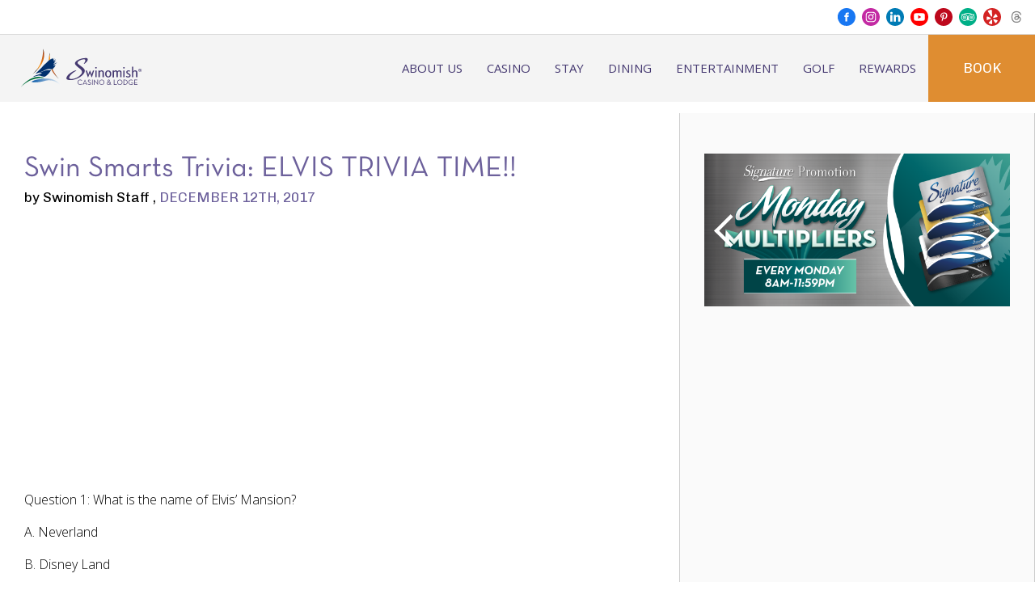

--- FILE ---
content_type: text/html; charset=UTF-8
request_url: https://www.swinomishcasinoandlodge.com/blog/swin-smarts-trivia-elvis-trivia-time/
body_size: 39726
content:
<!doctype html>
<html lang="en">
	<head>
		<meta http-equiv="Content-Type" content="text/html; charset=utf-8" />
		<!--[if IE]><meta http-equiv='X-UA-Compatible' content='IE=edge,chrome=1'><![endif]-->
		<meta name="viewport" content="width=device-width, initial-scale=1, maximum-scale=5, user-scalable=0"/>
        <title>Swin Smarts Trivia: ELVIS TRIVIA TIME!! - Swinomish Casino and Lodge</title>
		<link rel="shortcut icon" href="https://www.swinomishcasinoandlodge.com/wp-content/themes/swinomishCasino/favicon.ico" />
		<meta name='robots' content='index, follow, max-image-preview:large, max-snippet:-1, max-video-preview:-1' />
	<style>img:is([sizes="auto" i], [sizes^="auto," i]) { contain-intrinsic-size: 3000px 1500px }</style>
	
	<!-- This site is optimized with the Yoast SEO Premium plugin v25.4 (Yoast SEO v26.6) - https://yoast.com/wordpress/plugins/seo/ -->
	<link rel="canonical" href="https://www.swinomishcasinoandlodge.com/blog/swin-smarts-trivia-elvis-trivia-time/" />
	<meta property="og:locale" content="en_US" />
	<meta property="og:type" content="article" />
	<meta property="og:title" content="Swin Smarts Trivia: ELVIS TRIVIA TIME!!" />
	<meta property="og:description" content="Question 1: What is the name of Elvis’ Mansion? A. Neverland B. Disney Land C. Graceland D. Iceland &nbsp; Question 2: What color are the “suede shoes” Elvis sings about? A. Red B. Green C. Brown D. Blue &nbsp; Question 3: What is the name of Elvis’ first #1 hit song? A. Heartbreak Hotel B. [&hellip;]" />
	<meta property="og:url" content="https://www.swinomishcasinoandlodge.com/blog/swin-smarts-trivia-elvis-trivia-time/" />
	<meta property="og:site_name" content="Swinomish Casino and Lodge" />
	<meta property="article:publisher" content="https://www.facebook.com/swinomishcasinoandlodge" />
	<meta property="article:published_time" content="2017-12-12T18:02:55+00:00" />
	<meta property="article:modified_time" content="2020-04-29T17:36:41+00:00" />
	<meta name="author" content="Swinomish Staff" />
	<meta name="twitter:card" content="summary_large_image" />
	<meta name="twitter:label1" content="Written by" />
	<meta name="twitter:data1" content="Swinomish Staff" />
	<script type="application/ld+json" class="yoast-schema-graph">{"@context":"https://schema.org","@graph":[{"@type":"Article","@id":"https://www.swinomishcasinoandlodge.com/blog/swin-smarts-trivia-elvis-trivia-time/#article","isPartOf":{"@id":"https://www.swinomishcasinoandlodge.com/blog/swin-smarts-trivia-elvis-trivia-time/"},"author":{"name":"Swinomish Staff","@id":"https://www.swinomishcasinoandlodge.com/#/schema/person/b4097c7ca9a1efb830d600dcefc75d03"},"headline":"Swin Smarts Trivia: ELVIS TRIVIA TIME!!","datePublished":"2017-12-12T18:02:55+00:00","dateModified":"2020-04-29T17:36:41+00:00","mainEntityOfPage":{"@id":"https://www.swinomishcasinoandlodge.com/blog/swin-smarts-trivia-elvis-trivia-time/"},"wordCount":101,"publisher":{"@id":"https://www.swinomishcasinoandlodge.com/#organization"},"inLanguage":"en-US"},{"@type":"WebPage","@id":"https://www.swinomishcasinoandlodge.com/blog/swin-smarts-trivia-elvis-trivia-time/","url":"https://www.swinomishcasinoandlodge.com/blog/swin-smarts-trivia-elvis-trivia-time/","name":"Swin Smarts Trivia: ELVIS TRIVIA TIME!! - Swinomish Casino and Lodge","isPartOf":{"@id":"https://www.swinomishcasinoandlodge.com/#website"},"datePublished":"2017-12-12T18:02:55+00:00","dateModified":"2020-04-29T17:36:41+00:00","breadcrumb":{"@id":"https://www.swinomishcasinoandlodge.com/blog/swin-smarts-trivia-elvis-trivia-time/#breadcrumb"},"inLanguage":"en-US","potentialAction":[{"@type":"ReadAction","target":["https://www.swinomishcasinoandlodge.com/blog/swin-smarts-trivia-elvis-trivia-time/"]}]},{"@type":"BreadcrumbList","@id":"https://www.swinomishcasinoandlodge.com/blog/swin-smarts-trivia-elvis-trivia-time/#breadcrumb","itemListElement":[{"@type":"ListItem","position":1,"name":"Home","item":"https://www.swinomishcasinoandlodge.com/"},{"@type":"ListItem","position":2,"name":"Blog","item":"https://www.swinomishcasinoandlodge.com/blog/"},{"@type":"ListItem","position":3,"name":"Swin Smarts Trivia: ELVIS TRIVIA TIME!!"}]},{"@type":"WebSite","@id":"https://www.swinomishcasinoandlodge.com/#website","url":"https://www.swinomishcasinoandlodge.com/","name":"Swinomish Casino and Lodge","description":"","publisher":{"@id":"https://www.swinomishcasinoandlodge.com/#organization"},"potentialAction":[{"@type":"SearchAction","target":{"@type":"EntryPoint","urlTemplate":"https://www.swinomishcasinoandlodge.com/?s={search_term_string}"},"query-input":{"@type":"PropertyValueSpecification","valueRequired":true,"valueName":"search_term_string"}}],"inLanguage":"en-US"},{"@type":"Organization","@id":"https://www.swinomishcasinoandlodge.com/#organization","name":"Swinomish Casino & Lodge","url":"https://www.swinomishcasinoandlodge.com/","logo":{"@type":"ImageObject","inLanguage":"en-US","@id":"https://www.swinomishcasinoandlodge.com/#/schema/logo/image/","url":"https://www.swinomishcasinoandlodge.com/wp-content/uploads/2021/09/EDIT2.SWINOMISHCASINOLODGE-logo.png","contentUrl":"https://www.swinomishcasinoandlodge.com/wp-content/uploads/2021/09/EDIT2.SWINOMISHCASINOLODGE-logo.png","width":3368,"height":3084,"caption":"Swinomish Casino & Lodge"},"image":{"@id":"https://www.swinomishcasinoandlodge.com/#/schema/logo/image/"},"sameAs":["https://www.facebook.com/swinomishcasinoandlodge","https://www.instagram.com/swinomishcasinoandlodge/"]},{"@type":"Person","@id":"https://www.swinomishcasinoandlodge.com/#/schema/person/b4097c7ca9a1efb830d600dcefc75d03","name":"Swinomish Staff","image":{"@type":"ImageObject","inLanguage":"en-US","@id":"https://www.swinomishcasinoandlodge.com/#/schema/person/image/","url":"https://secure.gravatar.com/avatar/9d1aa35d6eda3250fd4f32b28079ac8a42c134a0289cec6378e7298b4110fe3f?s=96&d=mm&r=g","contentUrl":"https://secure.gravatar.com/avatar/9d1aa35d6eda3250fd4f32b28079ac8a42c134a0289cec6378e7298b4110fe3f?s=96&d=mm&r=g","caption":"Swinomish Staff"},"url":"https://www.swinomishcasinoandlodge.com/blog/author/swinomishstaff/"}]}</script>
	<!-- / Yoast SEO Premium plugin. -->


<link rel='dns-prefetch' href='//fonts.googleapis.com' />
<script type="text/javascript">
/* <![CDATA[ */
window._wpemojiSettings = {"baseUrl":"https:\/\/s.w.org\/images\/core\/emoji\/16.0.1\/72x72\/","ext":".png","svgUrl":"https:\/\/s.w.org\/images\/core\/emoji\/16.0.1\/svg\/","svgExt":".svg","source":{"concatemoji":"https:\/\/www.swinomishcasinoandlodge.com\/wp-includes\/js\/wp-emoji-release.min.js?ver=6.8.3"}};
/*! This file is auto-generated */
!function(s,n){var o,i,e;function c(e){try{var t={supportTests:e,timestamp:(new Date).valueOf()};sessionStorage.setItem(o,JSON.stringify(t))}catch(e){}}function p(e,t,n){e.clearRect(0,0,e.canvas.width,e.canvas.height),e.fillText(t,0,0);var t=new Uint32Array(e.getImageData(0,0,e.canvas.width,e.canvas.height).data),a=(e.clearRect(0,0,e.canvas.width,e.canvas.height),e.fillText(n,0,0),new Uint32Array(e.getImageData(0,0,e.canvas.width,e.canvas.height).data));return t.every(function(e,t){return e===a[t]})}function u(e,t){e.clearRect(0,0,e.canvas.width,e.canvas.height),e.fillText(t,0,0);for(var n=e.getImageData(16,16,1,1),a=0;a<n.data.length;a++)if(0!==n.data[a])return!1;return!0}function f(e,t,n,a){switch(t){case"flag":return n(e,"\ud83c\udff3\ufe0f\u200d\u26a7\ufe0f","\ud83c\udff3\ufe0f\u200b\u26a7\ufe0f")?!1:!n(e,"\ud83c\udde8\ud83c\uddf6","\ud83c\udde8\u200b\ud83c\uddf6")&&!n(e,"\ud83c\udff4\udb40\udc67\udb40\udc62\udb40\udc65\udb40\udc6e\udb40\udc67\udb40\udc7f","\ud83c\udff4\u200b\udb40\udc67\u200b\udb40\udc62\u200b\udb40\udc65\u200b\udb40\udc6e\u200b\udb40\udc67\u200b\udb40\udc7f");case"emoji":return!a(e,"\ud83e\udedf")}return!1}function g(e,t,n,a){var r="undefined"!=typeof WorkerGlobalScope&&self instanceof WorkerGlobalScope?new OffscreenCanvas(300,150):s.createElement("canvas"),o=r.getContext("2d",{willReadFrequently:!0}),i=(o.textBaseline="top",o.font="600 32px Arial",{});return e.forEach(function(e){i[e]=t(o,e,n,a)}),i}function t(e){var t=s.createElement("script");t.src=e,t.defer=!0,s.head.appendChild(t)}"undefined"!=typeof Promise&&(o="wpEmojiSettingsSupports",i=["flag","emoji"],n.supports={everything:!0,everythingExceptFlag:!0},e=new Promise(function(e){s.addEventListener("DOMContentLoaded",e,{once:!0})}),new Promise(function(t){var n=function(){try{var e=JSON.parse(sessionStorage.getItem(o));if("object"==typeof e&&"number"==typeof e.timestamp&&(new Date).valueOf()<e.timestamp+604800&&"object"==typeof e.supportTests)return e.supportTests}catch(e){}return null}();if(!n){if("undefined"!=typeof Worker&&"undefined"!=typeof OffscreenCanvas&&"undefined"!=typeof URL&&URL.createObjectURL&&"undefined"!=typeof Blob)try{var e="postMessage("+g.toString()+"("+[JSON.stringify(i),f.toString(),p.toString(),u.toString()].join(",")+"));",a=new Blob([e],{type:"text/javascript"}),r=new Worker(URL.createObjectURL(a),{name:"wpTestEmojiSupports"});return void(r.onmessage=function(e){c(n=e.data),r.terminate(),t(n)})}catch(e){}c(n=g(i,f,p,u))}t(n)}).then(function(e){for(var t in e)n.supports[t]=e[t],n.supports.everything=n.supports.everything&&n.supports[t],"flag"!==t&&(n.supports.everythingExceptFlag=n.supports.everythingExceptFlag&&n.supports[t]);n.supports.everythingExceptFlag=n.supports.everythingExceptFlag&&!n.supports.flag,n.DOMReady=!1,n.readyCallback=function(){n.DOMReady=!0}}).then(function(){return e}).then(function(){var e;n.supports.everything||(n.readyCallback(),(e=n.source||{}).concatemoji?t(e.concatemoji):e.wpemoji&&e.twemoji&&(t(e.twemoji),t(e.wpemoji)))}))}((window,document),window._wpemojiSettings);
/* ]]> */
</script>
<link rel='stylesheet' id='cnss_font_awesome_css-css' href='https://www.swinomishcasinoandlodge.com/wp-content/plugins/easy-social-icons/css/font-awesome/css/all.min.css?ver=7.0.0' type='text/css' media='all' />
<link rel='stylesheet' id='cnss_font_awesome_v4_shims-css' href='https://www.swinomishcasinoandlodge.com/wp-content/plugins/easy-social-icons/css/font-awesome/css/v4-shims.min.css?ver=7.0.0' type='text/css' media='all' />
<link rel='stylesheet' id='cnss_css-css' href='https://www.swinomishcasinoandlodge.com/wp-content/plugins/easy-social-icons/css/cnss.css?ver=1.0' type='text/css' media='all' />
<link rel='stylesheet' id='cnss_share_css-css' href='https://www.swinomishcasinoandlodge.com/wp-content/plugins/easy-social-icons/css/share.css?ver=1.0' type='text/css' media='all' />
<style id='wp-emoji-styles-inline-css' type='text/css'>

	img.wp-smiley, img.emoji {
		display: inline !important;
		border: none !important;
		box-shadow: none !important;
		height: 1em !important;
		width: 1em !important;
		margin: 0 0.07em !important;
		vertical-align: -0.1em !important;
		background: none !important;
		padding: 0 !important;
	}
</style>
<link rel='stylesheet' id='gutenberg-pdfjs-style-css' href='https://www.swinomishcasinoandlodge.com/wp-content/plugins/pdfjs-viewer-shortcode/inc/../blocks/build/style-index.css?ver=1767209187' type='text/css' media='all' />
<link rel='stylesheet' id='style-fonts-css' href='https://fonts.googleapis.com/css?family=Open+Sans&#038;display=swap&#038;ver=6.8.3' type='text/css' media='all' />
<link rel='stylesheet' id='style-fonts-2-css' href='https://fonts.googleapis.com/css?family=Chivo%3A300%2C300i%2C400%2C400i%2C700%2C700i%7COpen+Sans%3A300%2C300i%2C400%2C400i%2C600%2C600i%2C700%2C700i&#038;ver=6.8.3' type='text/css' media='all' />
<link rel='stylesheet' id='style-all-css' href='https://www.swinomishcasinoandlodge.com/wp-content/themes/swinomishCasino/css/all.css?ver=20250711' type='text/css' media='all' />
<link rel='stylesheet' id='style-custom-css' href='https://www.swinomishcasinoandlodge.com/wp-content/themes/swinomishCasino/css/custom.css?ver=20250711' type='text/css' media='all' />
<link rel='stylesheet' id='jquery-lazyloadxt-spinner-css-css' href='//www.swinomishcasinoandlodge.com/wp-content/plugins/a3-lazy-load/assets/css/jquery.lazyloadxt.spinner.css?ver=6.8.3' type='text/css' media='all' />
<link rel='stylesheet' id='a3a3_lazy_load-css' href='//www.swinomishcasinoandlodge.com/wp-content/uploads/sass/a3_lazy_load.min.css?ver=1688664754' type='text/css' media='all' />
<script type="text/javascript" src="https://www.swinomishcasinoandlodge.com/wp-includes/js/jquery/jquery.min.js?ver=3.7.1" id="jquery-core-js"></script>
<script type="text/javascript" src="https://www.swinomishcasinoandlodge.com/wp-includes/js/jquery/jquery-migrate.min.js?ver=3.4.1" id="jquery-migrate-js"></script>
<script type="text/javascript" src="https://www.swinomishcasinoandlodge.com/wp-content/plugins/easy-social-icons/js/cnss.js?ver=1.0" id="cnss_js-js"></script>
<script type="text/javascript" src="https://www.swinomishcasinoandlodge.com/wp-content/plugins/easy-social-icons/js/share.js?ver=1.0" id="cnss_share_js-js"></script>
<link rel="https://api.w.org/" href="https://www.swinomishcasinoandlodge.com/wp-json/" /><link rel="alternate" title="JSON" type="application/json" href="https://www.swinomishcasinoandlodge.com/wp-json/wp/v2/posts/1550" /><link rel="EditURI" type="application/rsd+xml" title="RSD" href="https://www.swinomishcasinoandlodge.com/xmlrpc.php?rsd" />
<link rel='shortlink' href='https://www.swinomishcasinoandlodge.com/?p=1550' />
<link rel="alternate" title="oEmbed (JSON)" type="application/json+oembed" href="https://www.swinomishcasinoandlodge.com/wp-json/oembed/1.0/embed?url=https%3A%2F%2Fwww.swinomishcasinoandlodge.com%2Fblog%2Fswin-smarts-trivia-elvis-trivia-time%2F" />
<link rel="alternate" title="oEmbed (XML)" type="text/xml+oembed" href="https://www.swinomishcasinoandlodge.com/wp-json/oembed/1.0/embed?url=https%3A%2F%2Fwww.swinomishcasinoandlodge.com%2Fblog%2Fswin-smarts-trivia-elvis-trivia-time%2F&#038;format=xml" />
<style type="text/css">
		ul.cnss-social-icon li.cn-fa-icon a:hover{color:#ffffff!important;}
		</style><meta name="ti-site-data" content="eyJyIjoiMTowITc6MCEzMDowIiwibyI6Imh0dHBzOlwvXC93d3cuc3dpbm9taXNoY2FzaW5vYW5kbG9kZ2UuY29tXC93cC1hZG1pblwvYWRtaW4tYWpheC5waHA/YWN0aW9uPXRpX29ubGluZV91c2Vyc19nb29nbGUmYW1wO3A9JTJGYmxvZyUyRnN3aW4tc21hcnRzLXRyaXZpYS1lbHZpcy10cml2aWEtdGltZSUyRiZhbXA7X3dwbm9uY2U9YzFmNzRjZmU1YSJ9" />        <!-- Google Tag Manager -->
        <script>(function(w,d,s,l,i){w[l]=w[l]||[];w[l].push({'gtm.start':
        new Date().getTime(),event:'gtm.js'});var f=d.getElementsByTagName(s)[0],
        j=d.createElement(s),dl=l!='dataLayer'?'&l='+l:'';j.async=true;j.src=
        'https://www.googletagmanager.com/gtm.js?id='+i+dl;f.parentNode.insertBefore(j,f);
        })(window,document,'script','dataLayer','GTM-5X2RWSZ');</script>
        <!-- End Google Tag Manager -->

        <!-- Google tag (gtag.js) -->
        <script async src="https://www.googletagmanager.com/gtag/js?id=G-XZZHX6X0T0"></script>
        <script> window.dataLayer = window.dataLayer || []; function gtag(){dataLayer.push(arguments);} gtag('js', new Date()); gtag('config', 'G-XZZHX6X0T0'); </script>

                <script type="text/javascript">document.write("<img src='http://bidagent.xad.com/conv/234632?ts=" + Date.now() + "'>");</script>

        	</head>
    	<body class="wp-singular post-template-default single single-post postid-1550 single-format-standard wp-theme-swinomishCasino metaslider-plugin t2">

    <div id="vheighter">100% vh</div>

    <div class="wrapper">

        <!-- header start -->
        <header class="header
        alter">
            <div class="container">
                <div class="bar-1">

                    

                                            <a class="icon" name="facebook" href="https://www.facebook.com/swinomishcasinoandlodge">
                            facebook
                            <svg focusable='false' xmlns="http://www.w3.org/2000/svg" width="26" height="26" viewBox="0 0 26 26">
  <path class="fillcolor c-1" fill="#1877F2"  d="M13,26A13,13,0,0,1,3.808,3.808,13,13,0,0,1,22.193,22.193,12.915,12.915,0,0,1,13,26ZM9.741,10.554v2.424h1.624v6.5h2.449v-6.5H15.82l.388-2.424H13.815V9.807a.8.8,0,0,1,.768-.858h1.676V6.475H14.289v.009a2.972,2.972,0,0,0-2.338.921,3.05,3.05,0,0,0-.58,1.914h-.006v1.236Z"/>
</svg>
                        </a>
                    
                                            <a class="icon" name="instagram" href="https://www.instagram.com/swinomishcasinoandlodge/">
                            instagram
                            <svg focusable='false' xmlns="http://www.w3.org/2000/svg" width="26.475" height="26.475" viewBox="0 0 26.475 26.475">
  <path class="fillcolor c-2" fill="#C32AA3"  data-name="Path 55" d="M212.048,209.524A2.524,2.524,0,1,1,209.524,207,2.524,2.524,0,0,1,212.048,209.524Zm0,0" transform="translate(-196.287 -196.287)"/>
  <path class="fillcolor c-2" fill="#C32AA3"  data-name="Path 56" d="M147.595,137.23a2.507,2.507,0,0,0-1.437-1.437,4.189,4.189,0,0,0-1.406-.261c-.8-.036-1.038-.044-3.06-.044s-2.261.008-3.06.044a4.191,4.191,0,0,0-1.406.261,2.508,2.508,0,0,0-1.437,1.437,4.191,4.191,0,0,0-.261,1.406c-.036.8-.044,1.038-.044,3.06s.008,2.261.044,3.06a4.189,4.189,0,0,0,.261,1.406,2.507,2.507,0,0,0,1.437,1.437,4.184,4.184,0,0,0,1.406.261c.8.036,1.038.044,3.06.044s2.262-.008,3.06-.044a4.184,4.184,0,0,0,1.406-.261,2.507,2.507,0,0,0,1.437-1.437,4.193,4.193,0,0,0,.261-1.406c.036-.8.044-1.038.044-3.06s-.008-2.261-.044-3.06A4.184,4.184,0,0,0,147.595,137.23Zm-5.9,8.354a3.888,3.888,0,1,1,3.888-3.888A3.888,3.888,0,0,1,141.692,145.584Zm4.042-7.021a.909.909,0,1,1,.909-.909A.909.909,0,0,1,145.734,138.563Zm0,0" transform="translate(-128.455 -128.458)"/>
  <path class="fillcolor c-2" fill="#C32AA3"  data-name="Path 57" d="M13.237,0A13.237,13.237,0,1,0,26.475,13.237,13.239,13.239,0,0,0,13.237,0Zm7.555,16.371a5.577,5.577,0,0,1-.353,1.845,3.887,3.887,0,0,1-2.223,2.223,5.581,5.581,0,0,1-1.845.353c-.811.037-1.07.046-3.134.046s-2.323-.009-3.134-.046a5.581,5.581,0,0,1-1.845-.353,3.887,3.887,0,0,1-2.223-2.223,5.575,5.575,0,0,1-.353-1.845c-.037-.811-.046-1.07-.046-3.134s.009-2.323.046-3.134a5.577,5.577,0,0,1,.353-1.845A3.889,3.889,0,0,1,8.258,6.035,5.582,5.582,0,0,1,10.1,5.682c.811-.037,1.07-.046,3.134-.046s2.323.009,3.134.046a5.583,5.583,0,0,1,1.845.353,3.888,3.888,0,0,1,2.223,2.223,5.576,5.576,0,0,1,.353,1.845c.037.811.046,1.07.046,3.134S20.83,15.561,20.793,16.371Zm0,0" />
</svg>
                        </a>
                    
                                            <a class="icon" name="linkedin" href="https://www.linkedin.com/company/swinomish-casino-&-lodge">
                            linkedin
                             <svg focusable='false' xmlns="http://www.w3.org/2000/svg" width="26.475" height="26.475" viewBox="0 0 26.475 26.475">
  <path class="fillcolor c-3" fill="#007BB5"  d="M13.237,0A13.237,13.237,0,1,0,26.475,13.237,13.239,13.239,0,0,0,13.237,0ZM9.391,20.011H6.167v-9.7H9.391ZM7.779,8.988H7.758A1.68,1.68,0,1,1,7.8,5.636a1.681,1.681,0,1,1-.021,3.351ZM21.015,20.011H17.792V14.822c0-1.3-.467-2.193-1.633-2.193A1.765,1.765,0,0,0,14.5,13.808a2.208,2.208,0,0,0-.106.787v5.416H11.175s.042-8.789,0-9.7H14.4v1.373a3.2,3.2,0,0,1,2.905-1.6c2.121,0,3.711,1.386,3.711,4.365Zm0,0"/>
</svg>
                        </a>
                    
                                            <a class="icon" name="youtube" href="https://www.youtube.com/channel/UCRT4KbsxQIIcon1n-70YQMw">
                            youtube
                            <svg focusable='false' xmlns="http://www.w3.org/2000/svg" width="26.475" height="26.475" viewBox="0 0 26.475 26.475">
  <path class="fillcolor c-4" fill="#FF0000"  data-name="Path 59" d="M224.113,213.33l4.593-2.645-4.593-2.645Zm0,0" transform="translate(-212.675 -197.447)"/>
  <path class="fillcolor c-4" fill="#FF0000"  data-name="Path 60" d="M13.237,0A13.237,13.237,0,1,0,26.475,13.237,13.239,13.239,0,0,0,13.237,0Zm8.271,13.251a21.848,21.848,0,0,1-.341,3.979,2.073,2.073,0,0,1-1.458,1.458,50.312,50.312,0,0,1-6.473.341,48.512,48.512,0,0,1-6.473-.354,2.073,2.073,0,0,1-1.458-1.458,21.752,21.752,0,0,1-.341-3.979,21.833,21.833,0,0,1,.341-3.979A2.115,2.115,0,0,1,6.765,7.787a50.312,50.312,0,0,1,6.473-.341A48.409,48.409,0,0,1,19.71,7.8a2.073,2.073,0,0,1,1.458,1.458A20.733,20.733,0,0,1,21.509,13.251Zm0,0"/>
</svg>
                        </a>
                    
                                            <a class="icon" name="pinterest" href="http://www.pinterest.com/swinomishcasino/">
                            pinterest
                            <svg focusable='false' xmlns="http://www.w3.org/2000/svg" width="26.475" height="26.475" viewBox="0 0 26.475 26.475">
  <path class="fillcolor c-5" fill="#BD081C"  data-name="Path 58" d="M13.237,0A13.237,13.237,0,1,0,26.475,13.237,13.238,13.238,0,0,0,13.237,0ZM14.6,16.184a2.182,2.182,0,0,1-1.859-.948s-.442,1.751-.534,2.088a8.126,8.126,0,0,1-1.373,2.489.1.1,0,0,1-.181-.045,8.533,8.533,0,0,1,.022-2.888c.146-.617.979-4.144.979-4.144a2.912,2.912,0,0,1-.243-1.2c0-1.127.654-1.968,1.467-1.968a1.018,1.018,0,0,1,1.026,1.141,16.254,16.254,0,0,1-.672,2.7,1.177,1.177,0,0,0,1.2,1.465c1.439,0,2.41-1.85,2.41-4.044a2.845,2.845,0,0,0-3.163-2.913A3.6,3.6,0,0,0,9.94,11.557a2.188,2.188,0,0,0,.5,1.49.372.372,0,0,1,.109.425c-.037.139-.12.477-.156.609a.261.261,0,0,1-.381.189,2.927,2.927,0,0,1-1.557-2.906c0-2.159,1.821-4.749,5.434-4.749A4.544,4.544,0,0,1,18.7,10.973C18.707,13.956,17.049,16.184,14.6,16.184Z" />
</svg>
                        </a>
                    
                                            <a class="icon" name="tripadvisor" href="http://www.tripadvisor.com/Hotel_Review-g30266-d2554266-Reviews-or10-Swinomish_Casino_Lodge-Anacortes_Washington.html">
                            tripadvisor
                            <svg focusable='false' xmlns="http://www.w3.org/2000/svg" width="26.475" height="26.475" viewBox="0 0 26.475 26.475">
  <g  data-name="Group 85">
    <path class="fillcolor c-6" fill="#00AF87"  data-name="Path 65" d="M62.849,46.07a1.609,1.609,0,1,0,1.6,1.609A1.615,1.615,0,0,0,62.849,46.07Zm0,2.424a.816.816,0,1,1,.812-.813A.813.813,0,0,1,62.849,48.494Z" transform="translate(-44.646 -33.592)"/>
    <path class="fillcolor c-6" fill="#00AF87"  data-name="Path 66" d="M19.828,37.514a3.971,3.971,0,1,0,3.98,3.987A3.975,3.975,0,0,0,19.828,37.514Zm.064,6.388a2.463,2.463,0,1,1,2.344-2.466A2.467,2.467,0,0,1,19.892,43.9Z" transform="translate(-11.564 -27.353)"/>
    <path class="fillcolor c-6" fill="#00AF87"  data-name="Path 67" d="M13.237,0A13.237,13.237,0,1,0,26.475,13.237,13.238,13.238,0,0,0,13.237,0Zm7.61,18.377a4.911,4.911,0,0,1-2.656.762A4.618,4.618,0,0,1,17,18.986a5.005,5.005,0,0,1-2.447-1.444c-.089-.095-.173-.193-.267-.3l-1.067,1.59-1.049-1.567c-.024.012-.031.014-.035.018a.173.173,0,0,0-.021.022,4.949,4.949,0,0,1-3.091,1.751,4.828,4.828,0,0,1-2.059-.116,5,5,0,0,1-3.619-4.049,4.82,4.82,0,0,1,.089-1.972,5.022,5.022,0,0,1,.776-1.686.194.194,0,0,0,.022-.145,5.573,5.573,0,0,0-.7-1.505c-.076-.119-.166-.23-.25-.345V9.2a.389.389,0,0,0,.05.005q1.5,0,3,0a.256.256,0,0,0,.13-.042A10.777,10.777,0,0,1,8.708,8.073a12.21,12.21,0,0,1,1.74-.472,13.941,13.941,0,0,1,1.73-.227,14.7,14.7,0,0,1,3.307.146,10.691,10.691,0,0,1,1.639.384,11.218,11.218,0,0,1,2.659,1.213.406.406,0,0,0,.2.059c.979,0,1.957,0,2.936,0,.079,0,.158.008.236.013,0,.019,0,.027,0,.032l-.138.21a6.023,6.023,0,0,0-.784,1.631.189.189,0,0,0,.021.178,4.991,4.991,0,0,1-1.411,7.135Z"/>
    <path class="fillcolor c-6" fill="#00AF87"  data-name="Path 68" d="M25.941,46.07a1.61,1.61,0,1,0,1.626,1.6A1.619,1.619,0,0,0,25.941,46.07Zm.02,2.432a.824.824,0,1,1,0-1.648.824.824,0,1,1,0,1.648Z" transform="translate(-17.751 -33.592)"/>
    <path class="fillcolor c-6" fill="#00AF87"  data-name="Path 69" d="M56.426,37.568a3.975,3.975,0,1,0,4.06,3.97A3.967,3.967,0,0,0,56.426,37.568Zm.179,6.373a2.462,2.462,0,1,1,2.363-2.469A2.466,2.466,0,0,1,56.6,43.941Z" transform="translate(-38.306 -27.392)"/>
    <path class="fillcolor c-6" fill="#00AF87"  data-name="Path 70" d="M37.6,32.591a5.036,5.036,0,0,1,3.116-1.32,11.316,11.316,0,0,0-4.43-.923,12.27,12.27,0,0,0-5.049.9,5.071,5.071,0,0,1,4.778,4.335A5.054,5.054,0,0,1,37.6,32.591Z" transform="translate(-22.779 -22.126)"/>
  </g>
</svg>
                        </a>
                    
                                            <a class="icon" name="yelp" href="https://www.yelp.com/biz/swinomish-casino-anacortes-3">
                            yelp
                            <svg focusable='false' xmlns="http://www.w3.org/2000/svg" width="26.475" height="26.475" viewBox="0 0 26.475 26.475">
  <path class="fillcolor c-7" fill="#D32323"  data-name="Path 71" d="M13.237,0A13.237,13.237,0,1,0,26.475,13.237,13.237,13.237,0,0,0,13.237,0ZM5.169,16.937a13.74,13.74,0,0,1,.093-3.667c.171-.756.59-.945,1.308-.658q2.127.852,4.245,1.724a.908.908,0,0,1,.623.96.874.874,0,0,1-.7.86c-1.489.475-2.977.95-4.47,1.412A.756.756,0,0,1,5.169,16.937Zm8.03,6.169c-.007.6-.314.917-.907.859a7.7,7.7,0,0,1-3.64-1.333A.753.753,0,0,1,8.5,21.391q1.523-1.834,3.07-3.648a.9.9,0,0,1,1.088-.25.841.841,0,0,1,.569.88c0,.789,0,1.578,0,2.367H13.2C13.2,21.529,13.209,22.318,13.2,23.106Zm0-10.986a.793.793,0,0,1-1.355.4,2.937,2.937,0,0,1-.538-.647Q9.154,8.5,7.02,5.108c-.412-.652-.33-1.045.361-1.4a11.017,11.017,0,0,1,4.354-1.205c.731-.044.988.2,1.039.925.18,2.581.35,5.163.53,7.838A5.176,5.176,0,0,1,13.2,12.121Zm1.748.957c.934-1.267,1.863-2.539,2.8-3.8a.789.789,0,0,1,1.34-.13,7.951,7.951,0,0,1,2.06,3.077c.239.641.028,1.015-.633,1.185-1.5.386-3.007.756-4.512,1.131a2.48,2.48,0,0,1-.261.038.955.955,0,0,1-.867-.54A.841.841,0,0,1,14.945,13.078Zm6.22,6.3A8.7,8.7,0,0,1,19.114,22a1.945,1.945,0,0,1-.44.289.669.669,0,0,1-.929-.238Q16.407,19.932,15.1,17.8a.852.852,0,0,1,.151-1.043.825.825,0,0,1,.949-.287q2.309.763,4.612,1.54a.762.762,0,0,1,.573.744A4.808,4.808,0,0,1,21.166,19.375Z"/>
</svg>
                        </a>
                    
                                            <a class="icon icon-thread-header" href="https://www.threads.net/@swinomishcasinoandlodge">
                            thread
                            <?xml version="1.0" encoding="utf-8"?>
<svg version="1.1" id="katman_1" x="0px" y="0px" viewBox="45.05 10.416 199.09 198.688" style="enable-background:new 0 0 289.19 219.26;" xmlns="http://www.w3.org/2000/svg" fill="#000000">
    <circle cx="144.59" cy="109.63" r="98.37"/>
    <path class="fillcolor c-10" fill="#fff" d="M175.58,104.9c-0.56-0.27-1.12-0.52-1.7-0.77c-1-18.42-11.06-28.96-27.96-29.07c-0.08,0-0.15,0-0.23,0 c-10.11,0-18.51,4.31-23.69,12.16l9.29,6.37c3.86-5.86,9.93-7.11,14.4-7.11c0.05,0,0.1,0,0.15,0c5.56,0.04,9.76,1.65,12.48,4.81 c1.98,2.3,3.3,5.47,3.95,9.48c-4.93-0.84-10.27-1.1-15.97-0.77c-16.07,0.93-26.39,10.3-25.7,23.31c0.35,6.6,3.64,12.29,9.26,16 c4.75,3.14,10.87,4.67,17.24,4.32c8.4-0.46,14.99-3.67,19.59-9.53c3.49-4.45,5.7-10.22,6.68-17.49c4,2.42,6.97,5.6,8.61,9.42 c2.79,6.5,2.95,17.18-5.76,25.88c-7.63,7.63-16.81,10.93-30.68,11.03c-15.38-0.11-27.02-5.05-34.58-14.66 c-7.08-9-10.74-22.01-10.88-38.66c0.14-16.65,3.8-29.65,10.88-38.66c7.56-9.62,19.2-14.55,34.58-14.66 c15.5,0.12,27.33,5.07,35.19,14.73c3.85,4.74,6.75,10.7,8.67,17.65l10.89-2.91c-2.32-8.55-5.97-15.92-10.94-22.03 c-10.07-12.39-24.79-18.74-43.77-18.87h-0.08c-18.94,0.13-33.5,6.5-43.28,18.94c-8.7,11.07-13.19,26.46-13.35,45.76l0,0.05l0,0.05 c0.15,19.3,4.64,34.7,13.35,45.76c9.78,12.43,24.34,18.81,43.28,18.94h0.08c16.83-0.12,28.7-4.52,38.48-14.29 c12.79-12.78,12.4-28.79,8.19-38.63C189.23,114.41,183.46,108.68,175.58,104.9z M146.51,132.23c-7.04,0.4-14.36-2.76-14.72-9.53 c-0.27-5.02,3.57-10.62,15.15-11.29c1.33-0.08,2.63-0.11,3.9-0.11c4.21,0,8.14,0.41,11.72,1.19 C161.23,129.14,153.41,131.85,146.51,132.23z"/>
</svg>                        </a>
                    

                </div>

                <div class="bar-2">

                    <div class="left">

                        <a href="https://www.swinomishcasinoandlodge.com/" class="logo">

                            swinomish casino

                            <span class="white"><svg focusable='false' xmlns="http://www.w3.org/2000/svg" xmlns:xlink="http://www.w3.org/1999/xlink" width="187.568" height="62.703" viewBox="0 0 187.568 62.703">
  <defs>
    <linearGradient id="linear-gradient" y1="0.5" x2="1" y2="0.5" gradientUnits="objectBoundingBox">
      <stop offset="0" stop-color="#fff"/>
      <stop offset="1" stop-color="#fff"/>
    </linearGradient>
    <linearGradient id="linear-gradient-2" x1="4.819" y1="3.437" x2="-0.086" y2="0.181" gradientUnits="objectBoundingBox">
      <stop offset="0" stop-color="#fff"/>
      <stop offset="0.013" stop-color="#fff"/>
      <stop offset="0.054" stop-color="#fff"/>
      <stop offset="0.094" stop-color="#fff"/>
      <stop offset="0.133" stop-color="#fff"/>
      <stop offset="0.169" stop-color="#fff"/>
      <stop offset="0.201" stop-color="#fff"/>
      <stop offset="0.274" stop-color="#fff"/>
      <stop offset="0.499" stop-color="#fff"/>
      <stop offset="0.676" stop-color="#fff"/>
      <stop offset="0.781" stop-color="#fff"/>
      <stop offset="0.867" stop-color="#fff"/>
      <stop offset="0.898" stop-color="#fff"/>
      <stop offset="0.92" stop-color="#fff"/>
      <stop offset="0.937" stop-color="#fff"/>
      <stop offset="0.953" stop-color="#fff"/>
      <stop offset="0.966" stop-color="#fff"/>
      <stop offset="0.978" stop-color="#fff"/>
      <stop offset="0.989" stop-color="#fff"/>
      <stop offset="0.999" stop-color="#fff"/>
      <stop offset="1" stop-color="#fff"/>
    </linearGradient>
    <linearGradient id="linear-gradient-3" x1="-0.226" y1="-2.115" x2="-10.158" y2="-37.832" xlink:href="#linear-gradient-2"/>
    <linearGradient id="linear-gradient-4" x1="0.657" y1="0.931" x2="-0.229" y2="-1.495" xlink:href="#linear-gradient-2"/>
    <linearGradient id="linear-gradient-5" x1="1.067" y1="0.013" x2="0.331" y2="0.881" gradientUnits="objectBoundingBox">
      <stop offset="0" stop-color="#fff"/>
      <stop offset="0.013" stop-color="#fff"/>
      <stop offset="0.054" stop-color="#fff"/>
      <stop offset="0.094" stop-color="#fff"/>
      <stop offset="0.133" stop-color="#fff"/>
      <stop offset="0.169" stop-color="#fff"/>
      <stop offset="0.201" stop-color="#fff"/>
      <stop offset="0.267" stop-color="#fff"/>
      <stop offset="0.471" stop-color="#fff"/>
      <stop offset="0.631" stop-color="#fff"/>
      <stop offset="0.726" stop-color="#fff"/>
      <stop offset="0.778" stop-color="#fff"/>
      <stop offset="0.817" stop-color="#fff"/>
      <stop offset="0.853" stop-color="#fff"/>
      <stop offset="0.886" stop-color="#fff"/>
      <stop offset="0.918" stop-color="#fff"/>
      <stop offset="0.948" stop-color="#fff"/>
      <stop offset="0.977" stop-color="#fff"/>
      <stop offset="1" stop-color="#fff"/>
    </linearGradient>
  </defs>
  <g id="Group_202" data-name="Group 202" transform="translate(-676.589 463.758)">
    <g id="Group_194" data-name="Group 194" transform="translate(676.589 -463.758)">
      <path fill="#fff" id="Path_304" data-name="Path 304" d="M667.253-168.9c-.569.314,9.261-10.259,20.11-13.264,10.5-3.222,18.368-2.393,18.481-2.64.267-.147-10.335-4.517-21.742,1.454-11.172,5.876-16.331,14.3-16.849,14.45" transform="translate(-667.229 231.6)" fill="#005d2b"/>
      <path fill="#fff" id="Path_305" data-name="Path 305" d="M781.842-163.375s4.3-4.731,23.318-5.375S830.626-156.5,830.626-156.5s-11.285-12.9-26.11-8.7S781.842-163.375,781.842-163.375Z" transform="translate(-763.766 216.68)" fill="url(#linear-gradient)"/>
      <g id="Group_191" data-name="Group 191" transform="translate(19.742 0)">
        <g id="Group_190" data-name="Group 190" transform="translate(26.487 6.599)">
          <path fill="#fff" id="Path_306" data-name="Path 306" d="M962.673-420.342c-.715-6.212-.36-10.264-.527-10.344-.1-.194-2.061,4.908-1.756,12A16.631,16.631,0,0,1,962.673-420.342Z" transform="translate(-960.358 430.692)" fill="url(#linear-gradient-2)"/>
          <path fill="#fff" id="Path_307" data-name="Path 307" d="M1066.694-162.72a6.424,6.424,0,0,0-1.137-1.069C1066.319-162.976,1066.761-162.586,1066.694-162.72Z" transform="translate(-1048.966 205.882)" fill="url(#linear-gradient-3)"/>
          <path fill="#fff" id="Path_308" data-name="Path 308" d="M986.666-265.333l-.482-.525a15.621,15.621,0,0,1-1.883-.167A52.119,52.119,0,0,0,997.116-249.9a59.065,59.065,0,0,1-10.3-15.53C986.76-265.4,986.714-265.366,986.666-265.333Z" transform="translate(-980.525 291.994)" fill="url(#linear-gradient-4)"/>
        </g>
        <path id="Path_309" data-name="Path 309" d="M792.407-431.921s10.978-9.653,14.307-21.094c3.552-11.061,2.781-19.4,3.044-19.515.155-.282,4.632,11-1.83,22.983a51.972,51.972,0,0,1-15.521,17.627" transform="translate(-792.407 472.536)" fill="url(#linear-gradient-5)"/>
      </g>
      <g id="Group_193" data-name="Group 193" transform="translate(20.959 14.56)">
        <g id="Group_192" data-name="Group 192" transform="translate(0 19.606)">
          <path fill="#fff" id="Path_310" data-name="Path 310" d="M821.583-255.711c-3.547.947-8.635,2.877-13.912,4.731a10.569,10.569,0,0,1,6.821.346c-.049.1-4.137,1.393-8.646,2.775a23.267,23.267,0,0,0-5.721,2.515c-.019.26.169.55,1.747.056,2.477-.917,8.211-2.549,10.329-1.241,1.252.514,5.311,1.582,6.181,1.406a10.05,10.05,0,0,0,3.814-2.327,28.062,28.062,0,0,0,6.236-7.45c.2-.311.38-.64.572-.959C827.819-255.687,822.988-256.137,821.583-255.711Z" transform="translate(-800.124 255.9)" fill="#00245b"/>
        </g>
        <path fill="#fff" id="Path_311" data-name="Path 311" d="M856.07-373.689c-.079.1-2.907,2.809-6.187,2.836-.011-.09,2.861-3.672,4.955-4.511a9.152,9.152,0,0,0-3.8,2.156c.041-.055,2.282-3.9,2.952-5.5a21.556,21.556,0,0,0-3.331,3.753l-.364.059a.942.942,0,0,1,.1-.017l.038-.008a12.827,12.827,0,0,1,1.65-4.873c-.072-.217-1.567,1.943-2.331,3.956a9.841,9.841,0,0,1,.4-3.8c.113-.239-.8.74-1.013.987s-.531-1.1-.474-1.561a5.2,5.2,0,0,0-.828,1.474,1.2,1.2,0,0,1-.32-.928c-.031-.065-.473.427-1.028,1.135-1.511.187-3.579,1.723-6.281,4.337-6.258,5.859-13.332,13.5-18.2,18.127-.621.6-1.2,1.162-1.758,1.683,5.264-1.852,11.728-4,16.205-6.367,5.257-2.781,9.3-1.274,11.552-1.29l.482.525c.052-.036.1-.07.162-.107l-.023-1.005.437.474c.109-.233.23-.487.293-.636l-.346-.77.768.358c.045-.038.1-.087.15-.13l-.328-.721.764.35c.072-.06.143-.122.218-.192l-.309-.683.7.326c.015-.008.019-.017.027-.025l-.4-.883.9.414c.034-.036.076-.073.113-.115l-.392-.868.843.4-.459-1.015.806.375-.456-.994.832.386-.674-1.03,1.107.322-.467-.719a5.248,5.248,0,0,1-3.091.18q.019-.228.034-.456a6.324,6.324,0,0,0,3.949-.846l.881-.6a12.659,12.659,0,0,1-4.793.727q.008-.22.012-.438A9.46,9.46,0,0,0,856.07-373.689Zm-6.314,2.163-.04.065c0-.009,0-.017,0-.026Z" transform="translate(-817.063 380.216)" fill="#00245b"/>
      </g>
    </g>
    <g id="Group_201" data-name="Group 201" transform="translate(743.573 -449.233)">
      <g id="Group_196" data-name="Group 196" transform="translate(17.974 34.56)">
        <g id="Group_195" data-name="Group 195">
          <path fill="#fff" id="Path_312" data-name="Path 312" d="M1228.024-212.45a4.093,4.093,0,0,1,4.19-4.182,3.64,3.64,0,0,1,3.242,1.594l-.658.479a2.974,2.974,0,0,0-2.584-1.284,3.245,3.245,0,0,0-3.286,3.393,3.247,3.247,0,0,0,3.286,3.4,3.122,3.122,0,0,0,2.694-1.378l.668.479a3.926,3.926,0,0,1-3.362,1.679A4.085,4.085,0,0,1,1228.024-212.45Z" transform="translate(-1228.024 216.632)" fill="#030504"/>
          <path fill="#fff" id="Path_313" data-name="Path 313" d="M1267.728-216.548h.145l3.456,8.248h-.915l-.548-1.38h-4.129l-.542,1.38h-.854Zm1.826,6.131-1.44-3.617a8.57,8.57,0,0,1-.312-.975s-.167.583-.328.975l-1.435,3.617Z" transform="translate(-1256.011 216.567)" fill="#030504"/>
          <path fill="#fff" id="Path_314" data-name="Path 314" d="M1298.257-209.928l.723-.381a2.2,2.2,0,0,0,2.093,1.265c.95,0,1.7-.52,1.7-1.388,0-.824-.52-1.246-1.539-1.706l-.646-.3c-1.167-.531-1.8-1.093-1.8-2.229a1.98,1.98,0,0,1,2.141-1.966,2.42,2.42,0,0,1,2.212,1.227l-.7.438a1.648,1.648,0,0,0-1.511-.89,1.154,1.154,0,0,0-1.3,1.161c0,.723.391,1.043,1.3,1.468l.652.3c1.353.6,2.048,1.276,2.048,2.5a2.236,2.236,0,0,1-2.53,2.16A2.965,2.965,0,0,1,1298.257-209.928Z" transform="translate(-1282.147 216.632)" fill="#030504"/>
          <path fill="#fff" id="Path_315" data-name="Path 315" d="M1329.547-216.177h.879v8.163h-.879Z" transform="translate(-1306.26 216.281)" fill="#030504"/>
          <path fill="#fff" id="Path_316" data-name="Path 316" d="M1344.563-213.974c-.233-.282-.567-.761-.567-.761s.071.578.071.926v5.509h-.817v-8.248h.148l4.866,5.759c.227.277.567.753.567.753s-.058-.575-.058-.923v-5.5h.808v8.24h-.145Z" transform="translate(-1316.821 216.567)" fill="#030504"/>
          <path fill="#fff" id="Path_317" data-name="Path 317" d="M1378.519-212.45a4.094,4.094,0,0,1,4.189-4.182,4.1,4.1,0,0,1,4.2,4.182,4.091,4.091,0,0,1-4.2,4.178A4.087,4.087,0,0,1,1378.519-212.45Zm7.492,0a3.255,3.255,0,0,0-3.3-3.393,3.256,3.256,0,0,0-3.291,3.393,3.258,3.258,0,0,0,3.291,3.4A3.257,3.257,0,0,0,1386.011-212.45Z" transform="translate(-1344 216.632)" fill="#030504"/>
          <path fill="#fff" id="Path_318" data-name="Path 318" d="M1437.663-210.8a5.132,5.132,0,0,0,.351-1.982h.821a5.549,5.549,0,0,1-.613,2.662l1.44,1.758h-1.041l-.876-1.057a3.382,3.382,0,0,1-2.569,1.15c-1.582,0-2.59-.879-2.59-2.221,0-1.359.909-1.985,2.1-2.643l-.148-.175a2.6,2.6,0,0,1-.651-1.64,1.647,1.647,0,0,1,1.746-1.682,1.631,1.631,0,0,1,1.726,1.668c0,.835-.58,1.446-1.5,1.977Zm-2.541-1.8c-.974.52-1.632,1.054-1.632,2.056,0,.939.625,1.5,1.687,1.5a2.5,2.5,0,0,0,2.054-1.008Zm1.452-2.366a.888.888,0,0,0-.925-.939.876.876,0,0,0-.936.939,1.761,1.761,0,0,0,.476,1.158l.23.276C1436.113-213.937,1436.573-214.356,1436.573-214.964Z" transform="translate(-1385.665 216.632)" fill="#030504"/>
          <path fill="#fff" id="Path_319" data-name="Path 319" d="M1481.818-216.177h.86v7.388h3.856v.775h-4.715Z" transform="translate(-1423.605 216.281)" fill="#030504"/>
          <path fill="#fff" id="Path_320" data-name="Path 320" d="M1504.957-212.45a4.1,4.1,0,0,1,4.2-4.182,4.1,4.1,0,0,1,4.2,4.182,4.088,4.088,0,0,1-4.2,4.178A4.09,4.09,0,0,1,1504.957-212.45Zm7.5,0a3.255,3.255,0,0,0-3.3-3.393,3.256,3.256,0,0,0-3.292,3.393,3.257,3.257,0,0,0,3.292,3.4A3.257,3.257,0,0,0,1512.454-212.45Z" transform="translate(-1441.436 216.632)" fill="#030504"/>
          <path fill="#fff" id="Path_321" data-name="Path 321" d="M1549.246-216.177h1.983c2.733,0,4.419,1.6,4.419,4.077s-1.681,4.086-4.419,4.086h-1.983Zm1.928,7.377c2.41,0,3.554-1.355,3.554-3.3s-1.144-3.305-3.554-3.305h-1.062v6.6Z" transform="translate(-1475.566 216.281)" fill="#030504"/>
          <path fill="#fff" id="Path_322" data-name="Path 322" d="M1582.818-212.45a4.066,4.066,0,0,1,4.2-4.182,3.737,3.737,0,0,1,2.837,1.06l-.581.594a2.923,2.923,0,0,0-2.257-.865,3.252,3.252,0,0,0-3.3,3.393,3.274,3.274,0,0,0,3.379,3.4,3.783,3.783,0,0,0,2.416-.745v-1.679h-2.432v-.778h3.242v2.853a4.575,4.575,0,0,1-3.226,1.128A4.084,4.084,0,0,1,1582.818-212.45Z" transform="translate(-1501.438 216.632)" fill="#030504"/>
          <path fill="#fff" id="Path_323" data-name="Path 323" d="M1623.694-216.177h4.972v.769h-4.107v3.82h3.663v.764h-3.663v2.034h4.277v.775h-5.143Z" transform="translate(-1532.938 216.281)" fill="#030504"/>
        </g>
      </g>
      <g id="Group_199" data-name="Group 199" transform="translate(0)">
        <g id="Group_198" data-name="Group 198">
          <g id="Group_197" data-name="Group 197">
            <path fill="#fff" id="Path_324" data-name="Path 324" d="M1149.662-334.931c.394-6.411,12.659-12.616,15.425-12.616.342,0,.539.1.539.255a.428.428,0,0,1-.142.287c-.055.05-.1.1-.153.1-5.126,2.758-7.881,5.474-9.409,7.489a9.29,9.29,0,0,0-1.725,3.305,1.233,1.233,0,0,0-.044.441c0,1.725,2.314,1.873,4.041,1.873,7.73,0,16.6-7,16.6-10.937,0-3.308-4.378-6.2-4.876-6.6a21.413,21.413,0,0,1-2.859-2.366c-.487-.444-.986-.928-1.479-1.429a12.713,12.713,0,0,1-1.134-1.183,4.359,4.359,0,0,1-1.084-2.264v-.044c0-3.946,8.028-8.678,17.936-8.678a4.839,4.839,0,0,1,1.287.244,1.98,1.98,0,0,1,1.328,1.876c0,3.9-5.331,7.245-5.961,7.245-.145,0-.2-.1-.2-.249v-.195c0-.055,0-.055.052-.055a9.67,9.67,0,0,0,2.259-5.411c0-1.386-1.922-1.438-2.164-1.438h-.049c-3.845,0-10.3,2.913-10.3,5.529,0,1.131,1.131,2.213,5.613,5.518,1.235.934,6.066,3.839,6.066,7.333,0,7.634-14.143,14.732-22.279,14.935C1155.426-331.971,1149.662-331.971,1149.662-334.931Z" transform="translate(-1149.662 367.303)" fill="#030504"/>
            <path fill="#fff" id="Path_325" data-name="Path 325" d="M1284.038-280.643h2.2l1.423,4.255c.285.931.564,2.013.6,2.133.039-.12.392-1.2.781-2.1l1.851-4.477h.2l1.955,4.515c.356.824.712,1.908.75,2.04.033-.132.32-1.147.636-2.109l1.388-4.255h1.983l-3.686,10.989h-.216l-2.267-5.375a13.543,13.543,0,0,1-.614-1.7c-.027.1-.312.959-.632,1.7l-2.341,5.375h-.211Z" transform="translate(-1253.215 300.668)" fill="#030504"/>
            <path fill="#fff" id="Path_326" data-name="Path 326" d="M1350.869-303.351a1.26,1.26,0,0,1,1.315-1.145,1.259,1.259,0,0,1,1.317,1.145,1.259,1.259,0,0,1-1.317,1.169A1.26,1.26,0,0,1,1350.869-303.351Zm.285,4.474h2.125v10.77h-2.125Z" transform="translate(-1304.718 318.902)" fill="#030504"/>
            <path fill="#fff" id="Path_327" data-name="Path 327" d="M1373.754-280.937h2.13v1.3a3.467,3.467,0,0,1,3.057-1.577,3.256,3.256,0,0,1,3.48,3.521v7.528h-2.136v-7.312a1.824,1.824,0,0,0-2.016-2.04,2.2,2.2,0,0,0-2.385,2.223v7.128h-2.13Z" transform="translate(-1322.353 300.962)" fill="#030504"/>
            <path fill="#fff" id="Path_328" data-name="Path 328" d="M1420.339-275.351v-.4c0-3.275,1.993-5.466,4.973-5.466,3.056,0,4.934,2.191,4.934,5.466v.4c0,3.275-1.879,5.438-4.934,5.438C1422.332-269.913,1420.339-272.076,1420.339-275.351Zm7.7-.03v-.37c0-2.317-1.024-3.861-2.765-3.861-1.67,0-2.738,1.544-2.738,3.861v.37c0,2.344,1.068,3.888,2.738,3.888C1427.014-271.493,1428.038-273.037,1428.038-275.381Z" transform="translate(-1358.253 300.962)" fill="#030504"/>
            <path fill="#fff" id="Path_329" data-name="Path 329" d="M1472.96-280.937h2.126v1.2a3.169,3.169,0,0,1,2.809-1.484,2.99,2.99,0,0,1,2.793,1.6,3.67,3.67,0,0,1,3.2-1.6,3.166,3.166,0,0,1,3.378,3.428v7.621h-2.13v-7.4c0-1.3-.674-1.95-1.807-1.95a1.991,1.991,0,0,0-2.168,2.1v7.248h-2.136v-7.4c0-1.3-.635-1.95-1.807-1.95a1.97,1.97,0,0,0-2.13,2.125v7.227h-2.126Z" transform="translate(-1398.804 300.962)" fill="#030504"/>
            <path fill="#fff" id="Path_330" data-name="Path 330" d="M1545.975-303.351a1.26,1.26,0,0,1,1.314-1.145,1.256,1.256,0,0,1,1.315,1.145,1.257,1.257,0,0,1-1.315,1.169A1.26,1.26,0,0,1,1545.975-303.351Zm.29,4.474h2.125v10.77h-2.125Z" transform="translate(-1455.072 318.902)" fill="#030504"/>
            <path fill="#fff" id="Path_331" data-name="Path 331" d="M1565.171-271.213l1.205-1.178a3.382,3.382,0,0,0,2.486.967c1.244,0,1.95-.564,1.95-1.36v-.129c0-.868-.707-1.3-2.339-2.193s-2.7-1.755-2.7-3.3v-.129c0-1.6,1.49-2.683,3.478-2.683a5.187,5.187,0,0,1,3.012.862l-1.019,1.262a3.37,3.37,0,0,0-1.922-.613c-.958,0-1.593.468-1.593,1.081v.091c0,.9.667,1.268,2.125,2.072,1.845.953,2.985,1.912,2.985,3.451v.156c0,1.761-1.566,2.941-3.872,2.941A5.258,5.258,0,0,1,1565.171-271.213Z" transform="translate(-1469.865 300.962)" fill="#030504"/>
            <path fill="#fff" id="Path_332" data-name="Path 332" d="M1613.206-300.622a3.453,3.453,0,0,0-3.045,1.577V-306.4h-2.13v16.825h2.13V-296.7a2.19,2.19,0,0,1,2.377-2.223,1.828,1.828,0,0,1,2.021,2.04v7.311h2.13V-297.1A3.257,3.257,0,0,0,1613.206-300.622Z" transform="translate(-1502.894 320.368)" fill="#030504"/>
          </g>
        </g>
      </g>
      <g id="Group_200" data-name="Group 200" transform="translate(115.443 17.11)">
        <path fill="#fff" id="Path_333" data-name="Path 333" d="M1658.1-290.2a2.52,2.52,0,0,1-2.563,2.517,2.533,2.533,0,0,1-2.578-2.517,2.525,2.525,0,0,1,2.593-2.5A2.5,2.5,0,0,1,1658.1-290.2Zm-4.5,0a1.948,1.948,0,0,0,1.953,2,1.916,1.916,0,0,0,1.907-1.983,1.948,1.948,0,0,0-1.937-2.013A1.951,1.951,0,0,0,1653.6-290.2Zm1.541,1.3h-.58v-2.5a6.786,6.786,0,0,1,.961-.076,1.33,1.33,0,0,1,.854.2.63.63,0,0,1,.26.534.646.646,0,0,1-.519.6v.031c.244.076.367.275.443.61a2.231,2.231,0,0,0,.183.61h-.61a1.988,1.988,0,0,1-.2-.61c-.046-.259-.2-.381-.519-.381h-.274Zm.015-1.4h.275c.32,0,.58-.107.58-.366,0-.229-.168-.381-.534-.381a1.4,1.4,0,0,0-.32.03Z" transform="translate(-1652.963 292.706)" fill="#030504"/>
      </g>
    </g>
  </g>
</svg>
</span>
                            <span class="color"><svg focusable='false' version="1.1" id="Layer_1" xmlns="http://www.w3.org/2000/svg" xmlns:xlink="http://www.w3.org/1999/xlink" x="0px" y="0px"
	 viewBox="0 0 1022.6 376.1" style="enable-background:new 0 0 1022.6 376.1;" xml:space="preserve">
<style type="text/css">
	.st0{fill:#006F3B;}
	.st1{fill:url(#SVGID_1_);}
	.st2{fill:url(#SVGID_2_);}
	.st3{fill:url(#SVGID_3_);}
	.st4{fill:url(#SVGID_4_);}
	.st5{fill:url(#SVGID_5_);}
	.st6{fill:#00306D;}
</style>
<g>
	<g>
		<g>
			<path d="M485.3,298c0-12.1,9.2-20.6,20.7-20.6c7.1,0,12.6,2.7,16,7.9l-3.2,2.4c-2.6-3.9-6.9-6.3-12.8-6.3
				c-9.4,0-16.2,7.2-16.2,16.7c0,9.6,6.8,16.8,16.2,16.8c5.9,0,10.4-2.5,13.3-6.8l3.3,2.4c-3.6,5.2-9.3,8.3-16.6,8.3
				C494.6,318.6,485.3,310.2,485.3,298z"/>
			<path d="M543.2,277.5h0.7l17.1,40.7h-4.5l-2.7-6.8h-20.4l-2.7,6.8h-4.2L543.2,277.5z M552.2,307.7l-7.1-17.8
				c-0.8-1.9-1.5-4.8-1.5-4.8s-0.8,2.9-1.6,4.8l-7.1,17.8H552.2z"/>
			<path d="M564.8,310.5l3.6-1.9c1.9,3.4,4.7,6.2,10.3,6.2c4.7,0,8.4-2.6,8.4-6.8c0-4.1-2.6-6.1-7.6-8.4l-3.2-1.5
				c-5.8-2.6-8.9-5.4-8.9-11c0-5.8,4.5-9.7,10.6-9.7c5.4,0,8.8,2.5,10.9,6.1l-3.5,2.2c-1.5-2.5-3.7-4.4-7.5-4.4
				c-4,0-6.4,2.3-6.4,5.7c0,3.6,1.9,5.1,6.4,7.2l3.2,1.5c6.7,3,10.1,6.3,10.1,12.3c0,6.6-5.3,10.7-12.5,10.7
				C571.2,318.6,567,314.7,564.8,310.5z"/>
			<path d="M600.2,277.9h4.3v40.3h-4.3V277.9z"/>
			<path d="M622.2,290.2c-1.1-1.4-2.8-3.8-2.8-3.8s0.4,2.8,0.4,4.6v27.2h-4v-40.7h0.7l24,28.4c1.1,1.4,2.8,3.7,2.8,3.7
				s-0.3-2.8-0.3-4.6v-27.2h4v40.7h-0.7L622.2,290.2z"/>
			<path d="M655.7,298c0-12.1,9.3-20.6,20.7-20.6c11.5,0,20.7,8.5,20.7,20.6c0,12.2-9.3,20.6-20.7,20.6
				C664.9,318.6,655.7,310.2,655.7,298z M692.6,298c0-9.6-6.9-16.7-16.3-16.7c-9.3,0-16.2,7.2-16.2,16.7c0,9.6,6.9,16.8,16.2,16.8
				C685.8,314.8,692.6,307.6,692.6,298z"/>
			<path d="M741.9,306.1c1.1-2.7,1.7-6,1.7-9.8h4.1c0,5.2-1.1,9.6-3,13.1l7.1,8.7h-5.1l-4.3-5.2c-3.2,3.6-7.7,5.7-12.7,5.7
				c-7.8,0-12.8-4.3-12.8-11c0-6.7,4.5-9.8,10.3-13l-0.7-0.9c-2.2-2.7-3.2-5.4-3.2-8.1c0-4.7,3.4-8.3,8.6-8.3c5.2,0,8.5,3.6,8.5,8.2
				c0,4.1-2.9,7.1-7.4,9.8L741.9,306.1z M729.3,297.3c-4.8,2.6-8.1,5.2-8.1,10.1c0,4.6,3.1,7.4,8.3,7.4c4.1,0,7.6-1.7,10.1-5
				L729.3,297.3z M736.5,285.6c0-2.8-1.9-4.6-4.6-4.6c-2.8,0-4.6,1.8-4.6,4.6c0,2.2,0.9,3.9,2.4,5.7l1.1,1.4
				C734.2,290.7,736.5,288.6,736.5,285.6z"/>
			<path d="M772.6,277.9h4.2v36.4h19v3.8h-23.3V277.9z"/>
			<path d="M798.7,298c0-12.1,9.3-20.6,20.7-20.6c11.5,0,20.7,8.5,20.7,20.6c0,12.2-9.2,20.6-20.7,20.6
				C808,318.6,798.7,310.2,798.7,298z M835.7,298c0-9.6-6.9-16.7-16.3-16.7c-9.4,0-16.2,7.2-16.2,16.7c0,9.6,6.9,16.8,16.2,16.8
				C828.9,314.8,835.7,307.6,835.7,298z"/>
			<path d="M848.9,277.9h9.8c13.5,0,21.8,7.9,21.8,20.1c0,12.2-8.3,20.2-21.8,20.2h-9.8V277.9z M858.4,314.3
				c11.9,0,17.5-6.7,17.5-16.3c0-9.6-5.6-16.3-17.5-16.3h-5.2v32.6H858.4z"/>
			<path d="M886.9,298c0-12.1,9-20.6,20.7-20.6c5.8,0,10.7,1.7,14,5.2l-2.9,2.9c-2.6-2.7-6.1-4.3-11.1-4.3
				c-9.5,0-16.3,7.2-16.3,16.7c0,9.6,6.9,16.8,16.7,16.8c5.5,0,9.4-1.7,11.9-3.7v-8.3h-12V299h16v14.1c-3,2.9-8.4,5.6-15.9,5.6
				C895.9,318.6,886.9,310.2,886.9,298z"/>
			<path d="M933.1,277.9h24.5v3.8h-20.3v18.8h18.1v3.8h-18.1v10h21.1v3.8h-25.4V277.9z"/>
		</g>
	</g>
	<g>
		<g>
			<g>
				<path d="M396.7,266.6c1.9-31.6,62.5-62.2,76.1-62.2c1.7,0,2.7,0.5,2.7,1.3c0,0.5-0.2,0.9-0.7,1.4c-0.3,0.2-0.5,0.5-0.8,0.5
					c-25.3,13.6-38.9,27-46.4,37c-4.4,5.8-7.3,11.2-8.5,16.3c-0.2,0.5-0.2,1.2-0.2,2.2c0,8.5,11.4,9.2,19.9,9.2
					c38.1,0,81.9-34.5,81.9-54c0-16.3-21.6-30.6-24.1-32.6c-4.6-2.9-10-7.8-14.1-11.7c-2.4-2.2-4.9-4.6-7.3-7.1
					c-2.2-1.9-3.9-3.9-5.6-5.8c-2.7-3.6-5.3-7.5-5.3-11.2v-0.2c0-19.5,39.6-42.8,88.5-42.8c2.4,0.3,4.6,0.5,6.3,1.2
					c3.1,1.2,6.6,4.1,6.6,9.3c0,19.2-26.3,35.7-29.4,35.7c-0.7,0-1-0.5-1-1.2v-1c0-0.3,0-0.3,0.3-0.3c10.4-13.1,11.1-25.2,11.1-26.7
					c0-6.8-9.5-7.1-10.7-7.1h-0.2c-19,0-50.8,14.4-50.8,27.3c0,5.6,5.6,10.9,27.7,27.2c6.1,4.6,29.9,18.9,29.9,36.2
					c0,37.7-69.8,72.7-109.9,73.7C425.1,281.2,396.7,281.2,396.7,266.6z"/>
				<path d="M548.7,205.7h10.8l7,21c1.4,4.6,2.8,9.9,3,10.5c0.2-0.6,1.9-5.9,3.9-10.4l9.1-22.1h1l9.6,22.3c1.8,4.1,3.5,9.4,3.7,10.1
					c0.2-0.7,1.6-5.7,3.1-10.4l6.8-21h9.8l-18.2,54.2h-1.1l-11.2-26.5c-1.6-3.5-2.8-7.6-3-8.4c-0.1,0.5-1.5,4.7-3.1,8.4l-11.6,26.5
					h-1L548.7,205.7z"/>
				<path d="M624.4,183.6c0-3.1,3-5.6,6.5-5.6c3.5,0,6.5,2.6,6.5,5.6c0,3.2-3,5.8-6.5,5.8C627.4,189.4,624.4,186.8,624.4,183.6z
					 M625.8,205.7h10.5v53.1h-10.5V205.7z"/>
				<path d="M650.3,205.7h10.5v6.4c2.8-4.6,8.1-7.8,15.1-7.8c9.8,0,17.2,6,17.2,17.4v37.1h-10.5v-36.1c0-6.8-3.8-10.1-9.9-10.1
					c-6.7,0-11.8,4.1-11.8,11v35.2h-10.5V205.7z"/>
				<path d="M703,233.2v-2c0-16.2,9.8-27,24.5-27c15.1,0,24.3,10.8,24.3,27v2c0,16.2-9.3,26.8-24.3,26.8
					C712.8,260.1,703,249.4,703,233.2z M741,233.1v-1.8c0-11.4-5.1-19-13.6-19c-8.2,0-13.5,7.6-13.5,19v1.8
					c0,11.6,5.3,19.2,13.5,19.2C735.9,252.3,741,244.6,741,233.1z"/>
				<path d="M762.5,205.7H773v5.9c2.6-4.3,7.3-7.3,13.9-7.3c5.9,0,11,2.6,13.8,7.9c3.6-5.3,9.1-7.9,15.8-7.9
					c9.5,0,16.7,5.8,16.7,16.9v37.6h-10.5v-36.5c0-6.4-3.3-9.6-8.9-9.6c-6.3,0-10.7,3.8-10.7,10.4v35.8h-10.5v-36.5
					c0-6.4-3.1-9.6-8.9-9.6c-6.3,0-10.5,3.8-10.5,10.5v35.7h-10.5V205.7z"/>
				<path d="M845.2,183.6c0-3.1,3-5.6,6.5-5.6c3.5,0,6.5,2.6,6.5,5.6c0,3.2-3,5.8-6.5,5.8C848.2,189.4,845.2,186.8,845.2,183.6z
					 M846.6,205.7h10.5v53.1h-10.5V205.7z"/>
				<path d="M866.9,253.6l5.9-5.8c3,2.8,6.5,4.8,12.3,4.8c6.1,0,9.6-2.8,9.6-6.7v-0.6c0-4.3-3.5-6.4-11.5-10.8
					c-8.1-4.4-13.3-8.7-13.3-16.3v-0.6c0-7.9,7.3-13.2,17.2-13.2c6.3,0,11.1,1.7,14.9,4.3l-5,6.2c-2.5-1.6-5.5-3-9.5-3
					c-4.7,0-7.9,2.3-7.9,5.3v0.4c0,4.4,3.3,6.3,10.5,10.2c9.1,4.7,14.7,9.4,14.7,17v0.8c0,8.7-7.7,14.5-19.1,14.5
					C877.2,260.1,871.3,257.8,866.9,253.6z"/>
				<path d="M940.9,204.3c-7,0-12.2,3.2-15,7.8v-6.4v-29.9h-10.5v29.9v53.1h10.5v-35.2c0-6.8,5.1-11,11.7-11c6.1,0,10,3.2,10,10.1
					v36.1h10.5v-37.1C958.1,210.3,950.7,204.3,940.9,204.3z"/>
			</g>
		</g>
	</g>
	<g>
		<path d="M991.6,203.6c0,6.9-5.6,12.4-12.6,12.4c-7.1,0-12.7-5.5-12.7-12.4c0-6.9,5.6-12.3,12.8-12.3
			C986,191.3,991.6,196.7,991.6,203.6z M969.4,203.6c0,5.5,4.1,9.9,9.6,9.9c5.3,0.1,9.4-4.4,9.4-9.8c0-5.5-4.1-9.9-9.6-9.9
			C973.5,193.8,969.4,198.2,969.4,203.6z M977,210h-2.9v-12.3c1.1-0.2,2.7-0.4,4.7-0.4c2.3,0,3.4,0.4,4.2,1c0.8,0.5,1.3,1.4,1.3,2.6
			c0,1.5-1.1,2.5-2.6,2.9v0.2c1.2,0.4,1.8,1.4,2.2,3c0.4,1.9,0.7,2.6,0.9,3h-3c-0.4-0.5-0.6-1.5-1-3c-0.2-1.3-1-1.9-2.6-1.9H977V210
			z M977.1,203.1h1.4c1.6,0,2.9-0.5,2.9-1.8c0-1.1-0.8-1.9-2.6-1.9c-0.8,0-1.3,0.1-1.6,0.1V203.1z"/>
	</g>
</g>
<g>
	<g>
		<path class="st0" d="M220.9,263.5c-0.5,1.2-38.8-2.8-89.8,12.8c-6.6,1.8-13,4.2-19.4,7c-4.2,1.9-8.4,3.9-12.5,6.1
			c-13.4,7.1-25.6,15.6-35.9,23.7c-3.8,3-7.4,6-10.6,8.7c-6.2,5.4-11.2,10.1-14.6,13.5c3-3.7,7.2-9,13-15.2c2.9-3.1,6.1-6.5,9.8-10
			c6.7-6.5,14.7-13.5,24.1-20.5c3.4-2.5,7-5,10.7-7.5c6-4,12.5-7.9,19.5-11.5C170.6,241.6,222.2,262.8,220.9,263.5z"/>
		<path class="st0" d="M38.1,335.4c-2.7,3.3-4.2,5.3-4.8,5.5C32.7,341.2,34.4,339,38.1,335.4z"/>
		<linearGradient id="SVGID_1_" gradientUnits="userSpaceOnUse" x1="121.0382" y1="298.7776" x2="358.1492" y2="298.7776">
			<stop  offset="0" style="stop-color:#0054A6"/>
			<stop  offset="1" style="stop-color:#FFFFFF"/>
		</linearGradient>
		<path class="st1" d="M121,295.2c0,0,20.9-23,113.3-26.1c92.5-3.1,123.8,59.5,123.8,59.5s-54.9-62.7-126.9-42.3
			C159.2,306.7,121,295.2,121,295.2z"/>
		<g>
			<g>
				<linearGradient id="SVGID_2_" gradientUnits="userSpaceOnUse" x1="312.0935" y1="268.8192" x2="256.9035" y2="78.7202">
					<stop  offset="0" style="stop-color:#000000"/>
					<stop  offset="1.462344e-02" style="stop-color:#3A3330"/>
					<stop  offset="4.352135e-02" style="stop-color:#5F473A"/>
					<stop  offset="7.241876e-02" style="stop-color:#774D35"/>
					<stop  offset="0.1007" style="stop-color:#8A4D2B"/>
					<stop  offset="0.1281" style="stop-color:#984B20"/>
					<stop  offset="0.1545" style="stop-color:#A34817"/>
					<stop  offset="0.1794" style="stop-color:#A94513"/>
					<stop  offset="0.2014" style="stop-color:#AB4412"/>
					<stop  offset="0.2465" style="stop-color:#B34B14"/>
					<stop  offset="0.484" style="stop-color:#D6701B"/>
					<stop  offset="0.6703" style="stop-color:#EC891D"/>
					<stop  offset="0.7812" style="stop-color:#F7941D"/>
					<stop  offset="0.8643" style="stop-color:#F5931E"/>
					<stop  offset="0.8942" style="stop-color:#EE9122"/>
					<stop  offset="0.9155" style="stop-color:#E58F2A"/>
					<stop  offset="0.9328" style="stop-color:#D88C34"/>
					<stop  offset="0.9476" style="stop-color:#C7863F"/>
					<stop  offset="0.9606" style="stop-color:#B17E48"/>
					<stop  offset="0.9725" style="stop-color:#99734C"/>
					<stop  offset="0.9833" style="stop-color:#7D644C"/>
					<stop  offset="0.993" style="stop-color:#5D4F43"/>
					<stop  offset="1" style="stop-color:#3C3431"/>
				</linearGradient>
				<path class="st2" d="M269.1,118.5c-3.5-30.2-1.8-49.9-2.6-50.3c-0.5-0.9-10,23.9-8.5,58.3C262.1,123.1,265.8,120.4,269.1,118.5z
					"/>
				<linearGradient id="SVGID_3_" gradientUnits="userSpaceOnUse" x1="337.2577" y1="261.5134" x2="282.0677" y2="71.4145">
					<stop  offset="0" style="stop-color:#000000"/>
					<stop  offset="1.462344e-02" style="stop-color:#3A3330"/>
					<stop  offset="4.352135e-02" style="stop-color:#5F473A"/>
					<stop  offset="7.241876e-02" style="stop-color:#774D35"/>
					<stop  offset="0.1007" style="stop-color:#8A4D2B"/>
					<stop  offset="0.1281" style="stop-color:#984B20"/>
					<stop  offset="0.1545" style="stop-color:#A34817"/>
					<stop  offset="0.1794" style="stop-color:#A94513"/>
					<stop  offset="0.2014" style="stop-color:#AB4412"/>
					<stop  offset="0.2465" style="stop-color:#B34B14"/>
					<stop  offset="0.484" style="stop-color:#D6701B"/>
					<stop  offset="0.6703" style="stop-color:#EC891D"/>
					<stop  offset="0.7812" style="stop-color:#F7941D"/>
					<stop  offset="0.8643" style="stop-color:#F5931E"/>
					<stop  offset="0.8942" style="stop-color:#EE9122"/>
					<stop  offset="0.9155" style="stop-color:#E58F2A"/>
					<stop  offset="0.9328" style="stop-color:#D88C34"/>
					<stop  offset="0.9476" style="stop-color:#C7863F"/>
					<stop  offset="0.9606" style="stop-color:#B17E48"/>
					<stop  offset="0.9725" style="stop-color:#99734C"/>
					<stop  offset="0.9833" style="stop-color:#7D644C"/>
					<stop  offset="0.993" style="stop-color:#5D4F43"/>
					<stop  offset="1" style="stop-color:#3C3431"/>
				</linearGradient>
				<path class="st3" d="M344,278c-0.2-0.6-2.2-2.3-5.5-5.2C342.2,276.7,344.4,278.6,344,278z"/>
				<linearGradient id="SVGID_4_" gradientUnits="userSpaceOnUse" x1="317.1718" y1="267.3448" x2="261.9818" y2="77.2458">
					<stop  offset="0" style="stop-color:#000000"/>
					<stop  offset="1.462344e-02" style="stop-color:#3A3330"/>
					<stop  offset="4.352135e-02" style="stop-color:#5F473A"/>
					<stop  offset="7.241876e-02" style="stop-color:#774D35"/>
					<stop  offset="0.1007" style="stop-color:#8A4D2B"/>
					<stop  offset="0.1281" style="stop-color:#984B20"/>
					<stop  offset="0.1545" style="stop-color:#A34817"/>
					<stop  offset="0.1794" style="stop-color:#A94513"/>
					<stop  offset="0.2014" style="stop-color:#AB4412"/>
					<stop  offset="0.2465" style="stop-color:#B34B14"/>
					<stop  offset="0.484" style="stop-color:#D6701B"/>
					<stop  offset="0.6703" style="stop-color:#EC891D"/>
					<stop  offset="0.7812" style="stop-color:#F7941D"/>
					<stop  offset="0.8643" style="stop-color:#F5931E"/>
					<stop  offset="0.8942" style="stop-color:#EE9122"/>
					<stop  offset="0.9155" style="stop-color:#E58F2A"/>
					<stop  offset="0.9328" style="stop-color:#D88C34"/>
					<stop  offset="0.9476" style="stop-color:#C7863F"/>
					<stop  offset="0.9606" style="stop-color:#B17E48"/>
					<stop  offset="0.9725" style="stop-color:#99734C"/>
					<stop  offset="0.9833" style="stop-color:#7D644C"/>
					<stop  offset="0.993" style="stop-color:#5D4F43"/>
					<stop  offset="1" style="stop-color:#3C3431"/>
				</linearGradient>
				<path class="st4" d="M287.7,197.8l-2.3-2.6c-2.6,0-5.6-0.4-9.1-0.8c22.2,43.4,50.5,68.2,62.3,78.4
					c-10.8-11.5-34.9-40.6-50.1-75.5C288.2,197.5,288,197.6,287.7,197.8z"/>
			</g>
			<linearGradient id="SVGID_5_" gradientUnits="userSpaceOnUse" x1="227.6958" y1="38.6314" x2="159.7318" y2="209.9585">
				<stop  offset="0" style="stop-color:#000000"/>
				<stop  offset="1.462344e-02" style="stop-color:#3A3330"/>
				<stop  offset="4.352135e-02" style="stop-color:#5F473A"/>
				<stop  offset="7.241876e-02" style="stop-color:#774D35"/>
				<stop  offset="0.1007" style="stop-color:#8A4D2B"/>
				<stop  offset="0.1281" style="stop-color:#984B20"/>
				<stop  offset="0.1545" style="stop-color:#A34817"/>
				<stop  offset="0.1794" style="stop-color:#A94513"/>
				<stop  offset="0.2014" style="stop-color:#AB4412"/>
				<stop  offset="0.2421" style="stop-color:#B34B14"/>
				<stop  offset="0.4569" style="stop-color:#D6701B"/>
				<stop  offset="0.6254" style="stop-color:#EC891D"/>
				<stop  offset="0.7257" style="stop-color:#F7941D"/>
				<stop  offset="0.7748" style="stop-color:#F3921F"/>
				<stop  offset="0.8123" style="stop-color:#EB9025"/>
				<stop  offset="0.8459" style="stop-color:#DE8D30"/>
				<stop  offset="0.8772" style="stop-color:#CD883C"/>
				<stop  offset="0.907" style="stop-color:#B58046"/>
				<stop  offset="0.9357" style="stop-color:#99734C"/>
				<stop  offset="0.9634" style="stop-color:#79624B"/>
				<stop  offset="0.9896" style="stop-color:#52463E"/>
				<stop  offset="1" style="stop-color:#3C3431"/>
			</linearGradient>
			<path class="st5" d="M129.1,233.5c0,0,53.4-46.9,69.5-102.5c17.3-53.8,13.5-94.3,14.8-94.9c0.8-1.4,22.5,53.4-8.9,111.7
				C173.6,204.9,129.1,233.5,129.1,233.5L129.1,233.5z"/>
		</g>
		<g>
			<g>
				<path class="st6" d="M239.4,203.1c-17.2,4.6-42,14-67.6,23c18.6-4.8,33.6,1.4,33.2,1.7c-0.2,0.5-20.1,6.8-42,13.5
					c-11.1,3.1-20.9,8-27.8,12.2c-0.1,1.3,0.8,2.7,8.5,0.3c12-4.5,39.9-12.4,50.2-6c6.1,2.5,25.8,7.7,30,6.8
					c4-0.8,9.8-4.1,18.5-11.3c8.7-6.8,19.8-18.8,30.3-36.2c1-1.5,1.8-3.1,2.8-4.7C269.7,203.2,246.2,201,239.4,203.1z"/>
			</g>
			<path class="st6" d="M324.6,138.6c-0.4,0.5-14.1,13.7-30.1,13.8c-0.1-0.4,13.9-17.8,24.1-21.9c0.6-0.3-9.3,2-18.5,10.5
				c0.2-0.3,11.1-19,14.3-26.7c-0.5-0.4-10.8,10.4-16.2,18.2l-1.8,0.3c0.1,0,0.3-0.1,0.5-0.1l0.2,0c0.3-4,3.3-16.9,8-23.7
				c-0.3-1.1-7.6,9.4-11.3,19.2c-0.2,0.2-0.9-9.2,1.9-18.5c0.5-1.2-3.9,3.6-4.9,4.8c-1,1.2-2.6-5.4-2.3-7.6c-0.1-0.4-3.6,5.1-4,7.2
				c0.1,0.5-2-2.5-1.6-4.5c-0.2-0.3-2.3,2.1-5,5.5c-7.3,0.9-17.4,8.4-30.5,21.1c-30.4,28.5-64.8,65.6-88.5,88.1
				c-3,2.9-5.9,5.6-8.5,8.2c25.6-9,57-19.4,78.8-30.9c25.6-13.5,45.2-6.2,56.1-6.3l2.3,2.6c0.3-0.2,0.5-0.3,0.8-0.5l-0.1-4.9
				l2.1,2.3c0.5-1.1,1.1-2.4,1.4-3.1l-1.7-3.7l3.7,1.7c0.2-0.2,0.5-0.4,0.7-0.6l-1.6-3.5l3.7,1.7c0.3-0.3,0.7-0.6,1.1-0.9l-1.5-3.3
				l3.4,1.6c0.1,0,0.1-0.1,0.1-0.1L298,180l4.4,2c0.2-0.2,0.4-0.4,0.5-0.6l-1.9-4.2l4.1,1.9l-2.2-4.9l3.9,1.8l-2.2-4.8l4,1.9l-3.3-5
				l5.4,1.6l-2.3-3.5c-4.1,1.5-9.4,2.3-15,0.9c0.1-0.7,0.1-1.5,0.2-2.2c5.4,0.4,12.8,0,19.2-4.1l4.3-2.9c-4.7,1.7-15.3,4.4-23.3,3.5
				c0-0.7,0-1.4,0.1-2.1C301.6,157.5,316.5,152.7,324.6,138.6z M294,149.1c-0.1,0.1-0.1,0.2-0.2,0.3c0,0,0-0.1,0-0.1L294,149.1z"/>
		</g>
	</g>
</g>
</svg>
</span>

                        </a>

                    </div>
                    <div class="right">

                        <nav class="nav">

                            <ul id="menu-primary" class="menu"><li id="menu-item-7846" class="menu-item menu-item-type-post_type menu-item-object-page menu-item-has-children menu-item-7846"><a href="https://www.swinomishcasinoandlodge.com/about-us/">About Us</a>
<ul class="sub-menu">
	<li id="menu-item-7848" class="menu-item menu-item-type-post_type menu-item-object-page menu-item-has-children menu-item-7848"><a href="https://www.swinomishcasinoandlodge.com/contact-us/">Contact Us</a>
	<ul class="sub-menu">
		<li id="menu-item-11349" class="menu-item menu-item-type-custom menu-item-object-custom menu-item-11349"><a href="https://www.swinomishcasinoandlodge.com/contact-us/">General Information Request</a></li>
		<li id="menu-item-11348" class="menu-item menu-item-type-custom menu-item-object-custom menu-item-11348"><a href="https://www.swinomishcasinoandlodge.com/donation-request/">Donation Request</a></li>
		<li id="menu-item-11350" class="menu-item menu-item-type-post_type menu-item-object-page menu-item-11350"><a href="https://www.swinomishcasinoandlodge.com/certificate-extension-request/">Certificate Extension Request</a></li>
	</ul>
</li>
	<li id="menu-item-10861" class="menu-item menu-item-type-post_type menu-item-object-page menu-item-10861"><a href="https://www.swinomishcasinoandlodge.com/careers/">Careers</a></li>
	<li id="menu-item-8094" class="menu-item menu-item-type-post_type menu-item-object-page menu-item-has-children menu-item-8094"><a href="https://www.swinomishcasinoandlodge.com/general-information/">General Information</a>
	<ul class="sub-menu">
		<li id="menu-item-13324" class="menu-item menu-item-type-post_type menu-item-object-page menu-item-13324"><a href="https://www.swinomishcasinoandlodge.com/cyber-security/">Cyber Security</a></li>
		<li id="menu-item-12204" class="menu-item menu-item-type-post_type menu-item-object-page menu-item-12204"><a href="https://www.swinomishcasinoandlodge.com/complimentary-valet/">Complimentary Valet</a></li>
		<li id="menu-item-8095" class="menu-item menu-item-type-post_type menu-item-object-page menu-item-8095"><a href="https://www.swinomishcasinoandlodge.com/charge-fuel/">Charge &#038; Fuel</a></li>
		<li id="menu-item-10070" class="menu-item menu-item-type-post_type menu-item-object-page menu-item-10070"><a href="https://www.swinomishcasinoandlodge.com/responsible-gaming/">Responsible Gaming Policy</a></li>
		<li id="menu-item-7847" class="menu-item menu-item-type-post_type menu-item-object-page menu-item-7847"><a href="https://www.swinomishcasinoandlodge.com/request-barring-review/">Request Barring Review</a></li>
	</ul>
</li>
	<li id="menu-item-7850" class="menu-item menu-item-type-post_type menu-item-object-page menu-item-privacy-policy menu-item-7850"><a rel="privacy-policy" href="https://www.swinomishcasinoandlodge.com/privacy-policy/">Privacy Policy</a></li>
</ul>
</li>
<li id="menu-item-3460" class="menu-item menu-item-type-post_type menu-item-object-page menu-item-has-children menu-item-3460"><a href="https://www.swinomishcasinoandlodge.com/games/">Casino <i class="ico" style="background-image: url(https://www.swinomishcasinoandlodge.com/wp-content/uploads/2020/02/icon-casino-white.svg) !important"></i></a>
<ul class="sub-menu">
	<li id="menu-item-147" class="menu-item menu-item-type-post_type menu-item-object-page menu-item-has-children menu-item-147"><a href="https://www.swinomishcasinoandlodge.com/slots/">Slots</a>
	<ul class="sub-menu">
		<li id="menu-item-11705" class="menu-item menu-item-type-post_type menu-item-object-page menu-item-11705"><a href="https://www.swinomishcasinoandlodge.com/millionares-made-here/">Millionaires Made Here</a></li>
		<li id="menu-item-11669" class="menu-item menu-item-type-post_type menu-item-object-page menu-item-11669"><a href="https://www.swinomishcasinoandlodge.com/new-featured-slots/">New &#038; Featured Slots</a></li>
		<li id="menu-item-11955" class="menu-item menu-item-type-post_type menu-item-object-page menu-item-11955"><a href="https://www.swinomishcasinoandlodge.com/jackpot-jamboree/">Jackpot Jamboree</a></li>
	</ul>
</li>
	<li id="menu-item-13741" class="menu-item menu-item-type-post_type menu-item-object-page menu-item-13741"><a href="https://www.swinomishcasinoandlodge.com/electronic-table-games/">Electronic Table Games</a></li>
	<li id="menu-item-3444" class="menu-item menu-item-type-post_type menu-item-object-page menu-item-3444"><a href="https://www.swinomishcasinoandlodge.com/games/table-games/">Table Games</a></li>
	<li id="menu-item-13377" class="menu-item menu-item-type-post_type menu-item-object-page menu-item-13377"><a href="https://www.swinomishcasinoandlodge.com/bet-rivers-at-swinomish-sportsbook/">Sportsbook</a></li>
	<li id="menu-item-3445" class="menu-item menu-item-type-post_type menu-item-object-page menu-item-3445"><a href="https://www.swinomishcasinoandlodge.com/games/keno/">EZ KENO®</a></li>
	<li id="menu-item-6339" class="menu-item menu-item-type-post_type menu-item-object-page menu-item-6339"><a href="https://www.swinomishcasinoandlodge.com/gaming-rules/">Gaming Rules</a></li>
	<li id="menu-item-12525" class="menu-item menu-item-type-post_type menu-item-object-page menu-item-12525"><a href="https://www.swinomishcasinoandlodge.com/games/promotions/">Promotions</a></li>
	<li id="menu-item-13762" class="menu-item menu-item-type-post_type menu-item-object-page menu-item-13762"><a href="https://www.swinomishcasinoandlodge.com/smoking-area/">Smoking Area</a></li>
</ul>
</li>
<li id="menu-item-12024" class="menu-item menu-item-type-post_type menu-item-object-page menu-item-has-children menu-item-12024"><a href="https://www.swinomishcasinoandlodge.com/lodge-specials-packages/">Stay <i class="ico" style="background-image: url(https://www.swinomishcasinoandlodge.com/wp-content/uploads/2020/02/icon-lodge-white.svg) !important"></i></a>
<ul class="sub-menu">
	<li id="menu-item-12025" class="menu-item menu-item-type-post_type menu-item-object-page menu-item-has-children menu-item-12025"><a href="https://www.swinomishcasinoandlodge.com/lodge-rooms/">Lodge Rooms</a>
	<ul class="sub-menu">
		<li id="menu-item-3564" class="menu-item menu-item-type-post_type menu-item-object-page menu-item-3564"><a href="https://www.swinomishcasinoandlodge.com/lodge/">Accommodations</a></li>
		<li id="menu-item-5352" class="menu-item menu-item-type-post_type menu-item-object-page menu-item-5352"><a href="https://www.swinomishcasinoandlodge.com/lodge-fitness-center/">Lodge Fitness Center</a></li>
		<li id="menu-item-4108" class="menu-item menu-item-type-post_type menu-item-object-page menu-item-4108"><a href="https://www.swinomishcasinoandlodge.com/lodge/lodge-gift-shop/">Lodge Gift Shop</a></li>
	</ul>
</li>
	<li id="menu-item-14152" class="menu-item menu-item-type-post_type menu-item-object-page menu-item-14152"><a href="https://www.swinomishcasinoandlodge.com/rv-park/">RV Park</a></li>
	<li id="menu-item-3565" class="menu-item menu-item-type-post_type menu-item-object-page menu-item-3565"><a href="https://www.swinomishcasinoandlodge.com/local-attractions/">Local Attractions</a></li>
	<li id="menu-item-10094" class="menu-item menu-item-type-custom menu-item-object-custom menu-item-10094"><a href="https://www.swinomishcasinoandlodge.com/wp-content/uploads/2025/02/SwinomishCompendium-MasterFileFEB2025.pdf">Lodge Compendium</a></li>
	<li id="menu-item-3566" class="menu-item menu-item-type-post_type menu-item-object-page menu-item-has-children menu-item-3566"><a href="https://www.swinomishcasinoandlodge.com/meetings/">Meetings &#038; Events</a>
	<ul class="sub-menu">
		<li id="menu-item-5084" class="menu-item menu-item-type-custom menu-item-object-custom menu-item-5084"><a href="https://www.swinomishcasinoandlodge.com/meetings/meeting-event-request/">Request Proposal</a></li>
		<li id="menu-item-5122" class="menu-item menu-item-type-post_type menu-item-object-page menu-item-5122"><a href="https://www.swinomishcasinoandlodge.com/meetings/weddings/">Weddings &#038; Special Events</a></li>
	</ul>
</li>
</ul>
</li>
<li id="menu-item-141" class="menu-item menu-item-type-post_type menu-item-object-page menu-item-has-children menu-item-141"><a href="https://www.swinomishcasinoandlodge.com/dine/">Dining <i class="ico" style="background-image: url(https://www.swinomishcasinoandlodge.com/wp-content/uploads/2020/02/icon-dining-white.svg) !important"></i></a>
<ul class="sub-menu">
	<li id="menu-item-322" class="menu-item menu-item-type-post_type menu-item-object-restaurants menu-item-322"><a href="https://www.swinomishcasinoandlodge.com/dine/13moons-restaurant-swinomish-casino-and-lodge/">13moons</a></li>
	<li id="menu-item-320" class="menu-item menu-item-type-post_type menu-item-object-restaurants menu-item-320"><a href="https://www.swinomishcasinoandlodge.com/dine/carvers-cafe/">Carver’s Café</a></li>
	<li id="menu-item-321" class="menu-item menu-item-type-post_type menu-item-object-restaurants menu-item-has-children menu-item-321"><a href="https://www.swinomishcasinoandlodge.com/dine/swinomish-sports-bar-and-grill/">Swinomish Sports Bar &#038; Grill</a>
	<ul class="sub-menu">
		<li id="menu-item-7012" class="menu-item menu-item-type-post_type menu-item-object-page menu-item-7012"><a href="https://www.swinomishcasinoandlodge.com/burger-of-the-month/">Burger of the Month</a></li>
	</ul>
</li>
	<li id="menu-item-13195" class="menu-item menu-item-type-post_type menu-item-object-restaurants menu-item-13195"><a href="https://www.swinomishcasinoandlodge.com/dine/swin-pizzeria/">Swin Pizzeria</a></li>
	<li id="menu-item-317" class="menu-item menu-item-type-post_type menu-item-object-restaurants menu-item-has-children menu-item-317"><a href="https://www.swinomishcasinoandlodge.com/dine/center-bar/">Center Bar</a>
	<ul class="sub-menu">
		<li id="menu-item-6923" class="menu-item menu-item-type-post_type menu-item-object-page menu-item-6923"><a href="https://www.swinomishcasinoandlodge.com/drink-of-the-month/">Drink of the Month</a></li>
	</ul>
</li>
	<li id="menu-item-319" class="menu-item menu-item-type-post_type menu-item-object-restaurants menu-item-319"><a href="https://www.swinomishcasinoandlodge.com/dine/fatburger/">Fatburger</a></li>
	<li id="menu-item-11130" class="menu-item menu-item-type-custom menu-item-object-custom menu-item-11130"><a href="https://www.swinomishcasinoandlodge.com/dine/driftwood-delights/">Driftwood Delights</a></li>
</ul>
</li>
<li id="menu-item-142" class="menu-item menu-item-type-post_type menu-item-object-page menu-item-has-children menu-item-142"><a href="https://www.swinomishcasinoandlodge.com/entertainment/">Entertainment <i class="ico" style="background-image: url(https://www.swinomishcasinoandlodge.com/wp-content/uploads/2020/02/icon-entertainment-white.svg) !important"></i></a>
<ul class="sub-menu">
	<li id="menu-item-7649" class="menu-item menu-item-type-custom menu-item-object-custom menu-item-7649"><a target="_blank" href="https://www.etix.com/ticket/o/6343/SwinomishCasino">BUY TICKETS</a></li>
	<li id="menu-item-323" class="menu-item menu-item-type-post_type menu-item-object-page menu-item-has-children menu-item-323"><a href="https://www.swinomishcasinoandlodge.com/events/">Events Calendar</a>
	<ul class="sub-menu">
		<li id="menu-item-14435" class="menu-item menu-item-type-post_type menu-item-object-page menu-item-14435"><a href="https://www.swinomishcasinoandlodge.com/january-calendar-2026/">January Calendar</a></li>
		<li id="menu-item-13470" class="menu-item menu-item-type-post_type menu-item-object-page menu-item-13470"><a href="https://www.swinomishcasinoandlodge.com/february-2026-calendar/">February Calendar</a></li>
	</ul>
</li>
</ul>
</li>
<li id="menu-item-144" class="single menu-item menu-item-type-post_type menu-item-object-page menu-item-has-children menu-item-144"><a href="https://www.swinomishcasinoandlodge.com/golf/">Golf <i class="ico" style="background-image: url(https://www.swinomishcasinoandlodge.com/wp-content/uploads/2020/02/icon-golf-white.svg) !important"></i></a>
<ul class="sub-menu">
	<li id="menu-item-8327" class="menu-item menu-item-type-custom menu-item-object-custom menu-item-8327"><a href="https://swinomishgolflinks.teesnap.net/">Book a Tee Time</a></li>
	<li id="menu-item-8324" class="menu-item menu-item-type-post_type menu-item-object-page menu-item-has-children menu-item-8324"><a href="https://www.swinomishcasinoandlodge.com/about-the-course/">About the Course</a>
	<ul class="sub-menu">
		<li id="menu-item-8381" class="menu-item menu-item-type-post_type menu-item-object-page menu-item-8381"><a href="https://www.swinomishcasinoandlodge.com/golf-lessons-2/">Golf Lessons</a></li>
		<li id="menu-item-8378" class="menu-item menu-item-type-post_type menu-item-object-page menu-item-8378"><a href="https://www.swinomishcasinoandlodge.com/golf-performance-center/">Golf Performance Center</a></li>
		<li id="menu-item-8329" class="menu-item menu-item-type-custom menu-item-object-custom menu-item-8329"><a href="https://www.swinomishcasinoandlodge.com/wp-content/uploads/2022/01/ScoreCard-2020-12x4-1.pdf">Score Card</a></li>
		<li id="menu-item-8328" class="menu-item menu-item-type-custom menu-item-object-custom menu-item-8328"><a href="https://www.swinomishcasinoandlodge.com/wp-content/uploads/2021/01/golf-course-swinomish-golf-links.png">Course Map</a></li>
		<li id="menu-item-7874" class="menu-item menu-item-type-post_type menu-item-object-page menu-item-7874"><a href="https://www.swinomishcasinoandlodge.com/?page_id=7872">Golf Email Sign Up</a></li>
	</ul>
</li>
	<li id="menu-item-12551" class="menu-item menu-item-type-post_type menu-item-object-restaurants menu-item-12551"><a href="https://www.swinomishcasinoandlodge.com/dine/swinomish-golf-links-food-truck/">Swinomish Golf Links Food Truck</a></li>
	<li id="menu-item-8336" class="menu-item menu-item-type-post_type menu-item-object-page menu-item-8336"><a href="https://www.swinomishcasinoandlodge.com/golf-rates/">Golf Rates</a></li>
</ul>
</li>
<li id="menu-item-3443" class="menu-item menu-item-type-post_type menu-item-object-page menu-item-has-children menu-item-3443"><a href="https://www.swinomishcasinoandlodge.com/games/signature-rewards/">Rewards <i class="ico" style="background-image: url(https://www.swinomishcasinoandlodge.com/wp-content/uploads/2020/02/icon-about-us-white.svg) !important"></i></a>
<ul class="sub-menu">
	<li id="menu-item-3028" class="menu-item menu-item-type-post_type menu-item-object-page menu-item-has-children menu-item-3028"><a href="https://www.swinomishcasinoandlodge.com/games/signature-rewards/">Signature Rewards</a>
	<ul class="sub-menu">
		<li id="menu-item-5884" class="menu-item menu-item-type-post_type menu-item-object-page menu-item-5884"><a href="https://www.swinomishcasinoandlodge.com/games/promotions/new-signature-rewards-members/">New Signature Rewards Members</a></li>
		<li id="menu-item-6572" class="menu-item menu-item-type-post_type menu-item-object-page menu-item-6572"><a href="https://www.swinomishcasinoandlodge.com/alternative-account-lookup/">Alternative Account Lookup</a></li>
		<li id="menu-item-3442" class="menu-item menu-item-type-post_type menu-item-object-page menu-item-3442"><a href="https://www.swinomishcasinoandlodge.com/games/promotions/">Promotions</a></li>
		<li id="menu-item-3562" class="menu-item menu-item-type-post_type menu-item-object-page menu-item-3562"><a href="https://www.swinomishcasinoandlodge.com/games/signature-rewards/benefits/">Benefits</a></li>
		<li id="menu-item-3658" class="menu-item menu-item-type-post_type menu-item-object-page menu-item-3658"><a href="https://www.swinomishcasinoandlodge.com/games/signature-rewards/guidelines/">Guidelines</a></li>
		<li id="menu-item-3040" class="menu-item menu-item-type-post_type menu-item-object-page menu-item-3040"><a href="https://www.swinomishcasinoandlodge.com/games/signature-rewards/tax-document-requests/">Win/Loss &#038; Jackpot Requests</a></li>
	</ul>
</li>
	<li id="menu-item-3039" class="menu-item menu-item-type-post_type menu-item-object-page menu-item-has-children menu-item-3039"><a href="https://www.swinomishcasinoandlodge.com/diamond-elite-club/">Diamond Elite Club</a>
	<ul class="sub-menu">
		<li id="menu-item-10943" class="menu-item menu-item-type-post_type menu-item-object-page menu-item-10943"><a href="https://www.swinomishcasinoandlodge.com/vip-birthday-offers/">VIP Birthday Offers</a></li>
	</ul>
</li>
	<li id="menu-item-3479" class="menu-item menu-item-type-post_type menu-item-object-page menu-item-3479"><a href="https://www.swinomishcasinoandlodge.com/gift-cards/">Gift Cards</a></li>
	<li id="menu-item-3585" class="menu-item menu-item-type-custom menu-item-object-custom menu-item-has-children menu-item-3585"><a target="_blank" href="https://profile.swinomishcasino-email.com/SignUp">Email Sign Up</a>
	<ul class="sub-menu">
		<li id="menu-item-12170" class="menu-item menu-item-type-post_type menu-item-object-page menu-item-12170"><a href="https://www.swinomishcasinoandlodge.com/email-safe-senders/">Adding Email to Safe Senders</a></li>
	</ul>
</li>
	<li id="menu-item-14524" class="menu-item menu-item-type-custom menu-item-object-custom menu-item-14524"><a href="https://swinomish.playeriq.com/patron/Register">SMS Sign Up</a></li>
</ul>
</li>
</ul>
                        </nav>
                                                <a href="https://reservations.travelclick.com/76447?hotelId=76447&_ga=2.163047743.2042459929.1591125146-1520830459.1589203070" class="cta">Book</a>

                    </div>

                </div>

            </div>
        </header>

        <div class="alert-msgs-box module-alert"><div class="holder-inner"><div class="holder"><a class="close" href="#"></a></div></div></div>
			<main id="main">

<div class="page-builder">
										<div class="pb-section hero">
	<div class="pb-rows">
									<div class="pb-row row showon type-100 align-matching-heights">
	<div class="pb-row-modules container">
					<div class="pb-cell box-100">
					</div>
		</div>
</div>						</div>
</div>											</div>    <div class="page-builder">
        <div class="pb-section">
            <div class="pb-rows">
                <div class="pb-row row showon type-100 align-matching-heights fw">
                    <div class="pb-row-modules container">
                        <div class="pb-cell box-100">
                            <div class="pb-row-module content module-blog-detail"  itemscope itemtype="http://schema.org/BlogPosting">

                                <div>
                                    <div class="content-section">
                                        <div class="blog-detail">
                                            <meta itemprop="headline" content="Swin Smarts Trivia: ELVIS TRIVIA TIME!!" />
                                            <h2 class="section-title">Swin Smarts Trivia: ELVIS TRIVIA TIME!!</h2>
                                            <em class="meta">
                                                by <span itemprop="author" itemscope itemtype="http://schema.org/Person"><span itemprop="name"><a href="https://www.swinomishcasinoandlodge.com/blog/author/swinomishstaff/" title="Posts by Swinomish Staff" rel="author">Swinomish Staff</a></span></span> , <span itemprop="datePublished" content="2017-12-12">DECEMBER 12TH, 2017</span>
                                            </em>
                                            <div itemprop="articleBody">
                                                <p><iframe class="lazy lazy-hidden" data-lazy-type="iframe" data-src="https://www.youtube.com/embed/stA4VLTf7IA" width="560" height="315" frameborder="0" allowfullscreen="allowfullscreen"></iframe><noscript><iframe src="https://www.youtube.com/embed/stA4VLTf7IA" width="560" height="315" frameborder="0" allowfullscreen="allowfullscreen"></iframe></noscript></p>
<p>Question 1: What is the name of Elvis’ Mansion?</p>
<p>A. Neverland</p>
<p>B. Disney Land</p>
<p>C. Graceland</p>
<p>D. Iceland</p>
<p>&nbsp;</p>
<p>Question 2: What color are the “suede shoes” Elvis sings about?</p>
<p>A. Red</p>
<p>B. Green</p>
<p>C. Brown</p>
<p>D. Blue</p>
<p>&nbsp;</p>
<p>Question 3: What is the name of Elvis’ first #1 hit song?</p>
<p>A. Heartbreak Hotel</p>
<p>B. Hound Dog</p>
<p>C. Suspicious Minds</p>
<p>D. In the Ghetto</p>
<p>&nbsp;</p>
<p>Question 4: Which state was Elvis born in?</p>
<p>A. Tennessee</p>
<p>B. Mississippi</p>
<p>C. Georgia</p>
<p>D. Oregon</p>
<p>&nbsp;</p>
<p>Question 5: Which military branch did Elvis serve in?</p>
<p>A. Navy</p>
<p>B. Air Force</p>
<p>C. Army</p>
<p>D. Marine Corp</p>
                                            </div>

                                        </div>
                                    </div>
                                    <div class="aside-section">
                                        <div id="block-3" class="section widget_block">
<div class="alignnormal"><div id="metaslider-id-10959" style="max-width: 1200px;" class="ml-slider-3-104-0 metaslider metaslider-responsive metaslider-10959 ml-slider ms-theme-cubic no-text" role="region" aria-label="Upcoming Events &amp; Promotions" data-height="600" data-width="1200">
    <div id="metaslider_container_10959">
        <ul id='metaslider_10959' class='rslides'>
            <li aria-roledescription='slide' aria-labelledby='slide-0'><a href="https://www.swinomishcasinoandlodge.com/events/signature-saturdays-january/" target="_self"><img fetchpriority="high" decoding="async" width="1200" height="600" src="//www.swinomishcasinoandlodge.com/wp-content/plugins/a3-lazy-load/assets/images/lazy_placeholder.gif" data-lazy-type="image" data-src="https://www.swinomishcasinoandlodge.com/wp-content/uploads/2026/01/WinterWins2026-PromoCarousel.png" class="lazy lazy-hidden slider-10959 slide-13892 msDefaultImage" alt="" rel="" title="WinterWins2026-PromoCarousel" srcset="" data-srcset="https://www.swinomishcasinoandlodge.com/wp-content/uploads/2026/01/WinterWins2026-PromoCarousel.png 1200w, https://www.swinomishcasinoandlodge.com/wp-content/uploads/2026/01/WinterWins2026-PromoCarousel-300x150.png 300w, https://www.swinomishcasinoandlodge.com/wp-content/uploads/2026/01/WinterWins2026-PromoCarousel-1024x512.png 1024w, https://www.swinomishcasinoandlodge.com/wp-content/uploads/2026/01/WinterWins2026-PromoCarousel-768x384.png 768w" sizes="(max-width: 1200px) 100vw, 1200px" /><noscript><img fetchpriority="high" decoding="async" width="1200" height="600" src="https://www.swinomishcasinoandlodge.com/wp-content/uploads/2026/01/WinterWins2026-PromoCarousel.png" class="slider-10959 slide-13892 msDefaultImage" alt="" rel="" title="WinterWins2026-PromoCarousel" srcset="https://www.swinomishcasinoandlodge.com/wp-content/uploads/2026/01/WinterWins2026-PromoCarousel.png 1200w, https://www.swinomishcasinoandlodge.com/wp-content/uploads/2026/01/WinterWins2026-PromoCarousel-300x150.png 300w, https://www.swinomishcasinoandlodge.com/wp-content/uploads/2026/01/WinterWins2026-PromoCarousel-1024x512.png 1024w, https://www.swinomishcasinoandlodge.com/wp-content/uploads/2026/01/WinterWins2026-PromoCarousel-768x384.png 768w" sizes="(max-width: 1200px) 100vw, 1200px" /></noscript></a></li>
            <li style='display: none;' aria-roledescription='slide' aria-labelledby='slide-1'><a href="https://www.swinomishcasinoandlodge.com/events/january-collection-yellowstone-knife-set/" target="_self"><img decoding="async" width="1200" height="600" src="//www.swinomishcasinoandlodge.com/wp-content/plugins/a3-lazy-load/assets/images/lazy_placeholder.gif" data-lazy-type="image" data-src="https://www.swinomishcasinoandlodge.com/wp-content/uploads/2025/12/JAN26_Yellowstone-Knife-Set_Carousel.png" class="lazy lazy-hidden slider-10959 slide-13986 msDefaultImage" alt="" rel="" title="JAN26_Yellowstone-Knife-Set_Carousel" srcset="" data-srcset="https://www.swinomishcasinoandlodge.com/wp-content/uploads/2025/12/JAN26_Yellowstone-Knife-Set_Carousel.png 1200w, https://www.swinomishcasinoandlodge.com/wp-content/uploads/2025/12/JAN26_Yellowstone-Knife-Set_Carousel-300x150.png 300w, https://www.swinomishcasinoandlodge.com/wp-content/uploads/2025/12/JAN26_Yellowstone-Knife-Set_Carousel-1024x512.png 1024w, https://www.swinomishcasinoandlodge.com/wp-content/uploads/2025/12/JAN26_Yellowstone-Knife-Set_Carousel-768x384.png 768w" sizes="(max-width: 1200px) 100vw, 1200px" /><noscript><img decoding="async" width="1200" height="600" src="https://www.swinomishcasinoandlodge.com/wp-content/uploads/2025/12/JAN26_Yellowstone-Knife-Set_Carousel.png" class="slider-10959 slide-13986 msDefaultImage" alt="" rel="" title="JAN26_Yellowstone-Knife-Set_Carousel" srcset="https://www.swinomishcasinoandlodge.com/wp-content/uploads/2025/12/JAN26_Yellowstone-Knife-Set_Carousel.png 1200w, https://www.swinomishcasinoandlodge.com/wp-content/uploads/2025/12/JAN26_Yellowstone-Knife-Set_Carousel-300x150.png 300w, https://www.swinomishcasinoandlodge.com/wp-content/uploads/2025/12/JAN26_Yellowstone-Knife-Set_Carousel-1024x512.png 1024w, https://www.swinomishcasinoandlodge.com/wp-content/uploads/2025/12/JAN26_Yellowstone-Knife-Set_Carousel-768x384.png 768w" sizes="(max-width: 1200px) 100vw, 1200px" /></noscript></a></li>
            <li style='display: none;' aria-roledescription='slide' aria-labelledby='slide-2'><a href="https://www.swinomishcasinoandlodge.com/events/midlife-crisis/" target="_self"><img decoding="async" width="1200" height="600" src="//www.swinomishcasinoandlodge.com/wp-content/plugins/a3-lazy-load/assets/images/lazy_placeholder.gif" data-lazy-type="image" data-src="https://www.swinomishcasinoandlodge.com/wp-content/uploads/2025/12/MidlifeCrisis-2026-PromoCarousel.png" class="lazy lazy-hidden slider-10959 slide-14183 msDefaultImage" alt="" rel="" title="MidlifeCrisis-2026-PromoCarousel" srcset="" data-srcset="https://www.swinomishcasinoandlodge.com/wp-content/uploads/2025/12/MidlifeCrisis-2026-PromoCarousel.png 1200w, https://www.swinomishcasinoandlodge.com/wp-content/uploads/2025/12/MidlifeCrisis-2026-PromoCarousel-300x150.png 300w, https://www.swinomishcasinoandlodge.com/wp-content/uploads/2025/12/MidlifeCrisis-2026-PromoCarousel-1024x512.png 1024w, https://www.swinomishcasinoandlodge.com/wp-content/uploads/2025/12/MidlifeCrisis-2026-PromoCarousel-768x384.png 768w" sizes="(max-width: 1200px) 100vw, 1200px" /><noscript><img decoding="async" width="1200" height="600" src="https://www.swinomishcasinoandlodge.com/wp-content/uploads/2025/12/MidlifeCrisis-2026-PromoCarousel.png" class="slider-10959 slide-14183 msDefaultImage" alt="" rel="" title="MidlifeCrisis-2026-PromoCarousel" srcset="https://www.swinomishcasinoandlodge.com/wp-content/uploads/2025/12/MidlifeCrisis-2026-PromoCarousel.png 1200w, https://www.swinomishcasinoandlodge.com/wp-content/uploads/2025/12/MidlifeCrisis-2026-PromoCarousel-300x150.png 300w, https://www.swinomishcasinoandlodge.com/wp-content/uploads/2025/12/MidlifeCrisis-2026-PromoCarousel-1024x512.png 1024w, https://www.swinomishcasinoandlodge.com/wp-content/uploads/2025/12/MidlifeCrisis-2026-PromoCarousel-768x384.png 768w" sizes="(max-width: 1200px) 100vw, 1200px" /></noscript></a></li>
            <li style='display: none;' aria-roledescription='slide' aria-labelledby='slide-3'><a href="https://www.swinomishcasinoandlodge.com/events/swinomish-super-sunday-2/" target="_self"><img decoding="async" width="1200" height="600" src="//www.swinomishcasinoandlodge.com/wp-content/plugins/a3-lazy-load/assets/images/lazy_placeholder.gif" data-lazy-type="image" data-src="https://www.swinomishcasinoandlodge.com/wp-content/uploads/2025/12/SuperSunday2026-PromoCarousel.png" class="lazy lazy-hidden slider-10959 slide-14205 msDefaultImage" alt="" rel="" title="SuperSunday2026-PromoCarousel" srcset="" data-srcset="https://www.swinomishcasinoandlodge.com/wp-content/uploads/2025/12/SuperSunday2026-PromoCarousel.png 1200w, https://www.swinomishcasinoandlodge.com/wp-content/uploads/2025/12/SuperSunday2026-PromoCarousel-300x150.png 300w, https://www.swinomishcasinoandlodge.com/wp-content/uploads/2025/12/SuperSunday2026-PromoCarousel-1024x512.png 1024w, https://www.swinomishcasinoandlodge.com/wp-content/uploads/2025/12/SuperSunday2026-PromoCarousel-768x384.png 768w" sizes="(max-width: 1200px) 100vw, 1200px" /><noscript><img decoding="async" width="1200" height="600" src="https://www.swinomishcasinoandlodge.com/wp-content/uploads/2025/12/SuperSunday2026-PromoCarousel.png" class="slider-10959 slide-14205 msDefaultImage" alt="" rel="" title="SuperSunday2026-PromoCarousel" srcset="https://www.swinomishcasinoandlodge.com/wp-content/uploads/2025/12/SuperSunday2026-PromoCarousel.png 1200w, https://www.swinomishcasinoandlodge.com/wp-content/uploads/2025/12/SuperSunday2026-PromoCarousel-300x150.png 300w, https://www.swinomishcasinoandlodge.com/wp-content/uploads/2025/12/SuperSunday2026-PromoCarousel-1024x512.png 1024w, https://www.swinomishcasinoandlodge.com/wp-content/uploads/2025/12/SuperSunday2026-PromoCarousel-768x384.png 768w" sizes="(max-width: 1200px) 100vw, 1200px" /></noscript></a></li>
            <li style='display: none;' aria-roledescription='slide' aria-labelledby='slide-4'><a href="https://www.swinomishcasinoandlodge.com/events/new-year-celebration/" target="_self"><img decoding="async" width="1200" height="600" src="//www.swinomishcasinoandlodge.com/wp-content/plugins/a3-lazy-load/assets/images/lazy_placeholder.gif" data-lazy-type="image" data-src="https://www.swinomishcasinoandlodge.com/wp-content/uploads/2026/01/MondayMultipliers2026-PromoCarousel.png" class="lazy lazy-hidden slider-10959 slide-14343 msDefaultImage" alt="" rel="" title="MondayMultipliers2026-PromoCarousel" srcset="" data-srcset="https://www.swinomishcasinoandlodge.com/wp-content/uploads/2026/01/MondayMultipliers2026-PromoCarousel.png 1200w, https://www.swinomishcasinoandlodge.com/wp-content/uploads/2026/01/MondayMultipliers2026-PromoCarousel-300x150.png 300w, https://www.swinomishcasinoandlodge.com/wp-content/uploads/2026/01/MondayMultipliers2026-PromoCarousel-1024x512.png 1024w, https://www.swinomishcasinoandlodge.com/wp-content/uploads/2026/01/MondayMultipliers2026-PromoCarousel-768x384.png 768w" sizes="(max-width: 1200px) 100vw, 1200px" /><noscript><img decoding="async" width="1200" height="600" src="https://www.swinomishcasinoandlodge.com/wp-content/uploads/2026/01/MondayMultipliers2026-PromoCarousel.png" class="slider-10959 slide-14343 msDefaultImage" alt="" rel="" title="MondayMultipliers2026-PromoCarousel" srcset="https://www.swinomishcasinoandlodge.com/wp-content/uploads/2026/01/MondayMultipliers2026-PromoCarousel.png 1200w, https://www.swinomishcasinoandlodge.com/wp-content/uploads/2026/01/MondayMultipliers2026-PromoCarousel-300x150.png 300w, https://www.swinomishcasinoandlodge.com/wp-content/uploads/2026/01/MondayMultipliers2026-PromoCarousel-1024x512.png 1024w, https://www.swinomishcasinoandlodge.com/wp-content/uploads/2026/01/MondayMultipliers2026-PromoCarousel-768x384.png 768w" sizes="(max-width: 1200px) 100vw, 1200px" /></noscript></a></li>
            <li style='display: none;' aria-roledescription='slide' aria-labelledby='slide-5'><a href="https://www.swinomishcasinoandlodge.com/events/no-atm-fees/" target="_self"><img decoding="async" width="1200" height="600" src="//www.swinomishcasinoandlodge.com/wp-content/plugins/a3-lazy-load/assets/images/lazy_placeholder.gif" data-lazy-type="image" data-src="https://www.swinomishcasinoandlodge.com/wp-content/uploads/2026/01/No-ATM-Fees-2026_PromoCarousel.png" class="lazy lazy-hidden slider-10959 slide-14346 msDefaultImage" alt="" rel="" title="No-ATM-Fees-2026_PromoCarousel" srcset="" data-srcset="https://www.swinomishcasinoandlodge.com/wp-content/uploads/2026/01/No-ATM-Fees-2026_PromoCarousel.png 1200w, https://www.swinomishcasinoandlodge.com/wp-content/uploads/2026/01/No-ATM-Fees-2026_PromoCarousel-300x150.png 300w, https://www.swinomishcasinoandlodge.com/wp-content/uploads/2026/01/No-ATM-Fees-2026_PromoCarousel-1024x512.png 1024w, https://www.swinomishcasinoandlodge.com/wp-content/uploads/2026/01/No-ATM-Fees-2026_PromoCarousel-768x384.png 768w" sizes="(max-width: 1200px) 100vw, 1200px" /><noscript><img decoding="async" width="1200" height="600" src="https://www.swinomishcasinoandlodge.com/wp-content/uploads/2026/01/No-ATM-Fees-2026_PromoCarousel.png" class="slider-10959 slide-14346 msDefaultImage" alt="" rel="" title="No-ATM-Fees-2026_PromoCarousel" srcset="https://www.swinomishcasinoandlodge.com/wp-content/uploads/2026/01/No-ATM-Fees-2026_PromoCarousel.png 1200w, https://www.swinomishcasinoandlodge.com/wp-content/uploads/2026/01/No-ATM-Fees-2026_PromoCarousel-300x150.png 300w, https://www.swinomishcasinoandlodge.com/wp-content/uploads/2026/01/No-ATM-Fees-2026_PromoCarousel-1024x512.png 1024w, https://www.swinomishcasinoandlodge.com/wp-content/uploads/2026/01/No-ATM-Fees-2026_PromoCarousel-768x384.png 768w" sizes="(max-width: 1200px) 100vw, 1200px" /></noscript></a></li>
            <li style='display: none;' aria-roledescription='slide' aria-labelledby='slide-6'><a href="https://www.swinomishcasinoandlodge.com/events/valet-play-2026/" target="_self"><img decoding="async" width="1200" height="600" src="//www.swinomishcasinoandlodge.com/wp-content/plugins/a3-lazy-load/assets/images/lazy_placeholder.gif" data-lazy-type="image" data-src="https://www.swinomishcasinoandlodge.com/wp-content/uploads/2026/01/ValetPlay2026-PromoCarousel.png" class="lazy lazy-hidden slider-10959 slide-14535 msDefaultImage" alt="" rel="" title="Valet&amp;Play2026-PromoCarousel" srcset="" data-srcset="https://www.swinomishcasinoandlodge.com/wp-content/uploads/2026/01/ValetPlay2026-PromoCarousel.png 1200w, https://www.swinomishcasinoandlodge.com/wp-content/uploads/2026/01/ValetPlay2026-PromoCarousel-300x150.png 300w, https://www.swinomishcasinoandlodge.com/wp-content/uploads/2026/01/ValetPlay2026-PromoCarousel-1024x512.png 1024w, https://www.swinomishcasinoandlodge.com/wp-content/uploads/2026/01/ValetPlay2026-PromoCarousel-768x384.png 768w" sizes="(max-width: 1200px) 100vw, 1200px" /><noscript><img decoding="async" width="1200" height="600" src="https://www.swinomishcasinoandlodge.com/wp-content/uploads/2026/01/ValetPlay2026-PromoCarousel.png" class="slider-10959 slide-14535 msDefaultImage" alt="" rel="" title="Valet&amp;Play2026-PromoCarousel" srcset="https://www.swinomishcasinoandlodge.com/wp-content/uploads/2026/01/ValetPlay2026-PromoCarousel.png 1200w, https://www.swinomishcasinoandlodge.com/wp-content/uploads/2026/01/ValetPlay2026-PromoCarousel-300x150.png 300w, https://www.swinomishcasinoandlodge.com/wp-content/uploads/2026/01/ValetPlay2026-PromoCarousel-1024x512.png 1024w, https://www.swinomishcasinoandlodge.com/wp-content/uploads/2026/01/ValetPlay2026-PromoCarousel-768x384.png 768w" sizes="(max-width: 1200px) 100vw, 1200px" /></noscript></a></li>
            <li style='display: none;' aria-roledescription='slide' aria-labelledby='slide-7'><img decoding="async" width="1200" height="600" src="//www.swinomishcasinoandlodge.com/wp-content/plugins/a3-lazy-load/assets/images/lazy_placeholder.gif" data-lazy-type="image" data-src="https://www.swinomishcasinoandlodge.com/wp-content/uploads/2026/01/SMS-Incentive-2025_Carousel.png" class="lazy lazy-hidden slider-10959 slide-14536 msDefaultImage" alt="" rel="" title="SMS-Incentive-2025_Carousel" srcset="" data-srcset="https://www.swinomishcasinoandlodge.com/wp-content/uploads/2026/01/SMS-Incentive-2025_Carousel.png 1200w, https://www.swinomishcasinoandlodge.com/wp-content/uploads/2026/01/SMS-Incentive-2025_Carousel-300x150.png 300w, https://www.swinomishcasinoandlodge.com/wp-content/uploads/2026/01/SMS-Incentive-2025_Carousel-1024x512.png 1024w, https://www.swinomishcasinoandlodge.com/wp-content/uploads/2026/01/SMS-Incentive-2025_Carousel-768x384.png 768w" sizes="(max-width: 1200px) 100vw, 1200px" /><noscript><img decoding="async" width="1200" height="600" src="https://www.swinomishcasinoandlodge.com/wp-content/uploads/2026/01/SMS-Incentive-2025_Carousel.png" class="slider-10959 slide-14536 msDefaultImage" alt="" rel="" title="SMS-Incentive-2025_Carousel" srcset="https://www.swinomishcasinoandlodge.com/wp-content/uploads/2026/01/SMS-Incentive-2025_Carousel.png 1200w, https://www.swinomishcasinoandlodge.com/wp-content/uploads/2026/01/SMS-Incentive-2025_Carousel-300x150.png 300w, https://www.swinomishcasinoandlodge.com/wp-content/uploads/2026/01/SMS-Incentive-2025_Carousel-1024x512.png 1024w, https://www.swinomishcasinoandlodge.com/wp-content/uploads/2026/01/SMS-Incentive-2025_Carousel-768x384.png 768w" sizes="(max-width: 1200px) 100vw, 1200px" /></noscript></li>
            <li style='display: none;' aria-roledescription='slide' aria-labelledby='slide-8'><img decoding="async" width="1200" height="600" src="//www.swinomishcasinoandlodge.com/wp-content/plugins/a3-lazy-load/assets/images/lazy_placeholder.gif" data-lazy-type="image" data-src="https://www.swinomishcasinoandlodge.com/wp-content/uploads/2026/01/SignatureRewards_NewSignUp_JAN26-PromoCarousel.png" class="lazy lazy-hidden slider-10959 slide-14548 msDefaultImage" alt="" rel="" title="SignatureRewards_NewSignUp_JAN26-PromoCarousel" srcset="" data-srcset="https://www.swinomishcasinoandlodge.com/wp-content/uploads/2026/01/SignatureRewards_NewSignUp_JAN26-PromoCarousel.png 1200w, https://www.swinomishcasinoandlodge.com/wp-content/uploads/2026/01/SignatureRewards_NewSignUp_JAN26-PromoCarousel-300x150.png 300w, https://www.swinomishcasinoandlodge.com/wp-content/uploads/2026/01/SignatureRewards_NewSignUp_JAN26-PromoCarousel-1024x512.png 1024w, https://www.swinomishcasinoandlodge.com/wp-content/uploads/2026/01/SignatureRewards_NewSignUp_JAN26-PromoCarousel-768x384.png 768w" sizes="(max-width: 1200px) 100vw, 1200px" /><noscript><img decoding="async" width="1200" height="600" src="https://www.swinomishcasinoandlodge.com/wp-content/uploads/2026/01/SignatureRewards_NewSignUp_JAN26-PromoCarousel.png" class="slider-10959 slide-14548 msDefaultImage" alt="" rel="" title="SignatureRewards_NewSignUp_JAN26-PromoCarousel" srcset="https://www.swinomishcasinoandlodge.com/wp-content/uploads/2026/01/SignatureRewards_NewSignUp_JAN26-PromoCarousel.png 1200w, https://www.swinomishcasinoandlodge.com/wp-content/uploads/2026/01/SignatureRewards_NewSignUp_JAN26-PromoCarousel-300x150.png 300w, https://www.swinomishcasinoandlodge.com/wp-content/uploads/2026/01/SignatureRewards_NewSignUp_JAN26-PromoCarousel-1024x512.png 1024w, https://www.swinomishcasinoandlodge.com/wp-content/uploads/2026/01/SignatureRewards_NewSignUp_JAN26-PromoCarousel-768x384.png 768w" sizes="(max-width: 1200px) 100vw, 1200px" /></noscript></li>
            <li style='display: none;' aria-roledescription='slide' aria-labelledby='slide-9'><img decoding="async" width="1200" height="600" src="//www.swinomishcasinoandlodge.com/wp-content/plugins/a3-lazy-load/assets/images/lazy_placeholder.gif" data-lazy-type="image" data-src="https://www.swinomishcasinoandlodge.com/wp-content/uploads/2026/01/DJChrissy2026-PromoCarousel.png" class="lazy lazy-hidden slider-10959 slide-14550 msDefaultImage" alt="" rel="" title="DJChrissy2026-PromoCarousel" srcset="" data-srcset="https://www.swinomishcasinoandlodge.com/wp-content/uploads/2026/01/DJChrissy2026-PromoCarousel.png 1200w, https://www.swinomishcasinoandlodge.com/wp-content/uploads/2026/01/DJChrissy2026-PromoCarousel-300x150.png 300w, https://www.swinomishcasinoandlodge.com/wp-content/uploads/2026/01/DJChrissy2026-PromoCarousel-1024x512.png 1024w, https://www.swinomishcasinoandlodge.com/wp-content/uploads/2026/01/DJChrissy2026-PromoCarousel-768x384.png 768w" sizes="(max-width: 1200px) 100vw, 1200px" /><noscript><img decoding="async" width="1200" height="600" src="https://www.swinomishcasinoandlodge.com/wp-content/uploads/2026/01/DJChrissy2026-PromoCarousel.png" class="slider-10959 slide-14550 msDefaultImage" alt="" rel="" title="DJChrissy2026-PromoCarousel" srcset="https://www.swinomishcasinoandlodge.com/wp-content/uploads/2026/01/DJChrissy2026-PromoCarousel.png 1200w, https://www.swinomishcasinoandlodge.com/wp-content/uploads/2026/01/DJChrissy2026-PromoCarousel-300x150.png 300w, https://www.swinomishcasinoandlodge.com/wp-content/uploads/2026/01/DJChrissy2026-PromoCarousel-1024x512.png 1024w, https://www.swinomishcasinoandlodge.com/wp-content/uploads/2026/01/DJChrissy2026-PromoCarousel-768x384.png 768w" sizes="(max-width: 1200px) 100vw, 1200px" /></noscript></li>
        </ul>
        
    </div>
</div></div>
</div>                                    </div>
                                </div>
                            </div>
                        </div>
                    </div>
                </div>
            </div>
        </div>
    </div>
</main>

<footer id="footer" class="showon">
        <div class="hold-boxes hold-boxes-with-gas-prices">
        <a href="https://www.swinomishcasinoandlodge.com/" class="logo-box">
            logo swinomish
            <?xml version="1.0" encoding="utf-8"?>
<!-- Generator: Adobe Illustrator 24.0.3, SVG Export Plug-In . SVG Version: 6.00 Build 0)  -->
<svg focusable='false' version="1.1" xmlns="http://www.w3.org/2000/svg" xmlns:xlink="http://www.w3.org/1999/xlink" x="0px" y="0px"
	 viewBox="0 0 555.1 562.7" style="enable-background:new 0 0 555.1 562.7;" xml:space="preserve">
<style type="text/css">
	.st0{fill:#006F3B;}
	.st1{fill:url(#SVGID_1_);}
	.st2{fill:url(#SVGID_2_);}
	.st3{fill:url(#SVGID_3_);}
	.st4{fill:url(#SVGID_4_);}
	.st5{fill:url(#SVGID_5_);}
	.st6{fill:#00306D;}
</style>
<g>
	<g>
		<path class="st0" d="M58.1,425.2c-3.6,2,58.7-65.1,127.5-84.1c66.6-20.4,116.5-15.2,117.2-16.7c1.7-0.9-65.5-28.6-137.9,9.2
			C94.1,370.8,61.4,424.2,58.1,425.2"/>
		<linearGradient id="SVGID_1_" gradientUnits="userSpaceOnUse" x1="172.5843" y1="370.3125" x2="481.9154" y2="370.3125">
			<stop  offset="0" style="stop-color:#0054A6"/>
			<stop  offset="1" style="stop-color:#FFFFFF"/>
		</linearGradient>
		<path class="st1" d="M172.6,365.6c0,0,27.3-30,147.9-34.1c120.6-4.1,161.5,77.7,161.5,77.7s-71.6-81.8-165.6-55.2
			C222.3,380.6,172.6,365.6,172.6,365.6z"/>
		<g>
			<g>
				<linearGradient id="SVGID_2_" gradientUnits="userSpaceOnUse" x1="421.832" y1="331.2292" x2="349.832" y2="83.2292">
					<stop  offset="0" style="stop-color:#000000"/>
					<stop  offset="1.462344e-02" style="stop-color:#3A3330"/>
					<stop  offset="4.352135e-02" style="stop-color:#5F473A"/>
					<stop  offset="7.241876e-02" style="stop-color:#774D35"/>
					<stop  offset="0.1007" style="stop-color:#8A4D2B"/>
					<stop  offset="0.1281" style="stop-color:#984B20"/>
					<stop  offset="0.1545" style="stop-color:#A34817"/>
					<stop  offset="0.1794" style="stop-color:#A94513"/>
					<stop  offset="0.2014" style="stop-color:#AB4412"/>
					<stop  offset="0.2465" style="stop-color:#B34B14"/>
					<stop  offset="0.484" style="stop-color:#D6701B"/>
					<stop  offset="0.6703" style="stop-color:#EC891D"/>
					<stop  offset="0.7812" style="stop-color:#F7941D"/>
					<stop  offset="0.8643" style="stop-color:#F5931E"/>
					<stop  offset="0.8942" style="stop-color:#EE9122"/>
					<stop  offset="0.9155" style="stop-color:#E58F2A"/>
					<stop  offset="0.9328" style="stop-color:#D88C34"/>
					<stop  offset="0.9476" style="stop-color:#C7863F"/>
					<stop  offset="0.9606" style="stop-color:#B17E48"/>
					<stop  offset="0.9725" style="stop-color:#99734C"/>
					<stop  offset="0.9833" style="stop-color:#7D644C"/>
					<stop  offset="0.993" style="stop-color:#5D4F43"/>
					<stop  offset="1" style="stop-color:#3C3431"/>
				</linearGradient>
				<path class="st2" d="M365.8,135.1c-4.5-39.4-2.3-65.1-3.3-65.6c-0.6-1.2-13.1,31.1-11.1,76.1
					C356.6,141.2,361.4,137.6,365.8,135.1z"/>
				<linearGradient id="SVGID_3_" gradientUnits="userSpaceOnUse" x1="454.6608" y1="321.6982" x2="382.6608" y2="73.6982">
					<stop  offset="0" style="stop-color:#000000"/>
					<stop  offset="1.462344e-02" style="stop-color:#3A3330"/>
					<stop  offset="4.352135e-02" style="stop-color:#5F473A"/>
					<stop  offset="7.241876e-02" style="stop-color:#774D35"/>
					<stop  offset="0.1007" style="stop-color:#8A4D2B"/>
					<stop  offset="0.1281" style="stop-color:#984B20"/>
					<stop  offset="0.1545" style="stop-color:#A34817"/>
					<stop  offset="0.1794" style="stop-color:#A94513"/>
					<stop  offset="0.2014" style="stop-color:#AB4412"/>
					<stop  offset="0.2465" style="stop-color:#B34B14"/>
					<stop  offset="0.484" style="stop-color:#D6701B"/>
					<stop  offset="0.6703" style="stop-color:#EC891D"/>
					<stop  offset="0.7812" style="stop-color:#F7941D"/>
					<stop  offset="0.8643" style="stop-color:#F5931E"/>
					<stop  offset="0.8942" style="stop-color:#EE9122"/>
					<stop  offset="0.9155" style="stop-color:#E58F2A"/>
					<stop  offset="0.9328" style="stop-color:#D88C34"/>
					<stop  offset="0.9476" style="stop-color:#C7863F"/>
					<stop  offset="0.9606" style="stop-color:#B17E48"/>
					<stop  offset="0.9725" style="stop-color:#99734C"/>
					<stop  offset="0.9833" style="stop-color:#7D644C"/>
					<stop  offset="0.993" style="stop-color:#5D4F43"/>
					<stop  offset="1" style="stop-color:#3C3431"/>
				</linearGradient>
				<path class="st3" d="M463.5,343.2c-0.2-0.8-2.8-3-7.2-6.8C461.1,341.5,463.9,344,463.5,343.2z"/>
				<linearGradient id="SVGID_4_" gradientUnits="userSpaceOnUse" x1="428.4571" y1="329.3058" x2="356.4571" y2="81.3058">
					<stop  offset="0" style="stop-color:#000000"/>
					<stop  offset="1.462344e-02" style="stop-color:#3A3330"/>
					<stop  offset="4.352135e-02" style="stop-color:#5F473A"/>
					<stop  offset="7.241876e-02" style="stop-color:#774D35"/>
					<stop  offset="0.1007" style="stop-color:#8A4D2B"/>
					<stop  offset="0.1281" style="stop-color:#984B20"/>
					<stop  offset="0.1545" style="stop-color:#A34817"/>
					<stop  offset="0.1794" style="stop-color:#A94513"/>
					<stop  offset="0.2014" style="stop-color:#AB4412"/>
					<stop  offset="0.2465" style="stop-color:#B34B14"/>
					<stop  offset="0.484" style="stop-color:#D6701B"/>
					<stop  offset="0.6703" style="stop-color:#EC891D"/>
					<stop  offset="0.7812" style="stop-color:#F7941D"/>
					<stop  offset="0.8643" style="stop-color:#F5931E"/>
					<stop  offset="0.8942" style="stop-color:#EE9122"/>
					<stop  offset="0.9155" style="stop-color:#E58F2A"/>
					<stop  offset="0.9328" style="stop-color:#D88C34"/>
					<stop  offset="0.9476" style="stop-color:#C7863F"/>
					<stop  offset="0.9606" style="stop-color:#B17E48"/>
					<stop  offset="0.9725" style="stop-color:#99734C"/>
					<stop  offset="0.9833" style="stop-color:#7D644C"/>
					<stop  offset="0.993" style="stop-color:#5D4F43"/>
					<stop  offset="1" style="stop-color:#3C3431"/>
				</linearGradient>
				<path class="st4" d="M390,238.5l-3.1-3.3c-3.4,0-7.4-0.5-11.9-1.1c29,56.6,65.9,89,81.3,102.2c-14.1-15-45.6-53-65.3-98.5
					C390.6,238.1,390.3,238.3,390,238.5z"/>
			</g>
			<linearGradient id="SVGID_5_" gradientUnits="userSpaceOnUse" x1="311.7281" y1="30.93" x2="223.0634" y2="254.4406">
				<stop  offset="0" style="stop-color:#000000"/>
				<stop  offset="1.462344e-02" style="stop-color:#3A3330"/>
				<stop  offset="4.352135e-02" style="stop-color:#5F473A"/>
				<stop  offset="7.241876e-02" style="stop-color:#774D35"/>
				<stop  offset="0.1007" style="stop-color:#8A4D2B"/>
				<stop  offset="0.1281" style="stop-color:#984B20"/>
				<stop  offset="0.1545" style="stop-color:#A34817"/>
				<stop  offset="0.1794" style="stop-color:#A94513"/>
				<stop  offset="0.2014" style="stop-color:#AB4412"/>
				<stop  offset="0.2421" style="stop-color:#B34B14"/>
				<stop  offset="0.4569" style="stop-color:#D6701B"/>
				<stop  offset="0.6254" style="stop-color:#EC891D"/>
				<stop  offset="0.7257" style="stop-color:#F7941D"/>
				<stop  offset="0.7748" style="stop-color:#F3921F"/>
				<stop  offset="0.8123" style="stop-color:#EB9025"/>
				<stop  offset="0.8459" style="stop-color:#DE8D30"/>
				<stop  offset="0.8772" style="stop-color:#CD883C"/>
				<stop  offset="0.907" style="stop-color:#B58046"/>
				<stop  offset="0.9357" style="stop-color:#99734C"/>
				<stop  offset="0.9634" style="stop-color:#79624B"/>
				<stop  offset="0.9896" style="stop-color:#52463E"/>
				<stop  offset="1" style="stop-color:#3C3431"/>
			</linearGradient>
			<path class="st5" d="M183.1,285.2c0,0,69.6-61.2,90.7-133.8c22.5-70.1,17.6-123,19.3-123.7c1-1.8,29.4,69.7-11.6,145.7
				C241.1,247.8,183.1,285.2,183.1,285.2"/>
		</g>
		<g>
			<g>
				<path class="st6" d="M326.9,245.5c-22.5,6-54.7,18.2-88.2,30c24.3-6.3,43.9,1.8,43.3,2.2c-0.3,0.7-26.2,8.8-54.8,17.6
					c-14.5,4-27.3,10.5-36.3,15.9c-0.1,1.6,1.1,3.5,11.1,0.4c15.7-5.8,52.1-16.2,65.5-7.9c7.9,3.3,33.7,10,39.2,8.9
					c5.3-1,12.8-5.3,24.2-14.8c11.3-8.9,25.8-24.5,39.5-47.2c1.2-2,2.4-4.1,3.6-6.1C366.5,245.6,335.8,242.8,326.9,245.5z"/>
			</g>
			<path class="st6" d="M438.2,161.3c-0.5,0.6-18.4,17.8-39.2,18c-0.1-0.6,18.1-23.3,31.4-28.6c0.8-0.4-12.1,2.7-24.1,13.7
				c0.3-0.3,14.5-24.7,18.7-34.9c-0.6-0.5-14,13.6-21.1,23.8l-2.3,0.4c0.2,0,0.4-0.1,0.6-0.1l0.2,0c0.4-5.2,4.3-22,10.5-30.9
				c-0.5-1.4-9.9,12.3-14.8,25.1c-0.3,0.3-1.2-12,2.5-24.1c0.7-1.5-5.1,4.7-6.4,6.3c-1.3,1.5-3.4-7-3-9.9c-0.1-0.6-4.6,6.7-5.3,9.3
				c0.1,0.6-2.7-3.3-2-5.9c-0.2-0.4-3,2.7-6.5,7.2c-9.6,1.2-22.7,10.9-39.8,27.5c-39.7,37.2-84.5,85.6-115.4,114.9
				c-3.9,3.8-7.6,7.4-11.1,10.7c33.4-11.7,74.4-25.4,102.8-40.4c33.3-17.6,59-8.1,73.2-8.2l3.1,3.3c0.3-0.2,0.6-0.4,1-0.7l-0.1-6.4
				l2.8,3c0.7-1.5,1.5-3.1,1.9-4l-2.2-4.9l4.9,2.3c0.3-0.2,0.6-0.5,1-0.8l-2.1-4.6l4.8,2.2c0.5-0.4,0.9-0.8,1.4-1.2l-2-4.3l4.4,2.1
				c0.1,0,0.1-0.1,0.2-0.2l-2.5-5.6l5.7,2.6c0.2-0.2,0.5-0.5,0.7-0.7l-2.5-5.5l5.3,2.5l-2.9-6.4l5.1,2.4l-2.9-6.3l5.3,2.4l-4.3-6.5
				l7,2l-3-4.6c-5.4,1.9-12.2,3-19.6,1.1c0.1-1,0.2-1.9,0.2-2.9c7.1,0.6,16.6,0,25-5.4l5.6-3.8c-6.1,2.2-19.9,5.8-30.4,4.6
				c0-0.9,0.1-1.9,0.1-2.8C408.2,186.1,427.6,179.8,438.2,161.3z M398.2,175.1c-0.1,0.1-0.2,0.3-0.3,0.4c0-0.1,0-0.1,0-0.2
				L398.2,175.1z"/>
		</g>
		<g>
			<g>
				<path d="M93.1,516.9c0-10.7,8.2-18.2,18.3-18.2c6.3,0,11.1,2.4,14.1,6.9l-2.9,2.1c-2.3-3.4-6.1-5.6-11.3-5.6
					c-8.3,0-14.3,6.3-14.3,14.8c0,8.5,6,14.8,14.3,14.8c5.2,0,9.2-2.2,11.7-6l2.9,2.1c-3.1,4.6-8.3,7.3-14.7,7.3
					C101.2,535.1,93.1,527.6,93.1,516.9z"/>
				<path d="M144.1,498.7h0.6l15.1,36h-4l-2.4-6h-18l-2.4,6h-3.7L144.1,498.7z M152.1,525.4l-6.3-15.8c-0.7-1.7-1.4-4.3-1.4-4.3
					s-0.7,2.5-1.4,4.3l-6.3,15.8H152.1z"/>
				<path d="M163.3,527.9l3.2-1.7c1.7,3,4.1,5.5,9.1,5.5c4.1,0,7.4-2.3,7.4-6.1c0-3.6-2.3-5.4-6.7-7.4l-2.8-1.3
					c-5.1-2.3-7.8-4.8-7.8-9.7c0-5.1,4-8.6,9.3-8.6c4.8,0,7.8,2.2,9.6,5.3l-3.1,1.9c-1.3-2.2-3.2-3.9-6.6-3.9
					c-3.5,0-5.6,2.1-5.6,5.1c0,3.2,1.7,4.5,5.6,6.4l2.8,1.3c5.9,2.6,8.9,5.6,8.9,10.9c0,5.9-4.7,9.4-11,9.4
					C168.9,535.1,165.2,531.6,163.3,527.9z"/>
				<path d="M194.6,499.1h3.8v35.6h-3.8V499.1z"/>
				<path d="M214,509.9c-1-1.2-2.5-3.3-2.5-3.3s0.3,2.5,0.3,4v24h-3.6v-36h0.6l21.2,25.1c1,1.2,2.5,3.3,2.5,3.3s-0.3-2.5-0.3-4v-24
					h3.5V535h-0.6L214,509.9z"/>
				<path d="M243.5,516.9c0-10.7,8.2-18.2,18.3-18.2c10.1,0,18.3,7.5,18.3,18.2c0,10.7-8.2,18.2-18.3,18.2
					C251.7,535.1,243.5,527.6,243.5,516.9z M276.2,516.9c0-8.5-6.1-14.8-14.4-14.8c-8.3,0-14.3,6.3-14.3,14.8
					c0,8.5,6.1,14.8,14.3,14.8C270.1,531.7,276.2,525.3,276.2,516.9z"/>
				<path d="M319.7,524c1-2.4,1.5-5.3,1.5-8.6h3.6c0,4.6-1,8.5-2.7,11.6l6.3,7.7h-4.5l-3.8-4.6c-2.9,3.2-6.8,5-11.2,5
					c-6.9,0-11.3-3.8-11.3-9.7c0-5.9,4-8.7,9.1-11.5l-0.6-0.8c-1.9-2.4-2.8-4.8-2.8-7.2c0-4.1,3-7.3,7.6-7.3c4.6,0,7.5,3.2,7.5,7.3
					c0,3.6-2.5,6.3-6.5,8.6L319.7,524z M308.7,516.2c-4.2,2.3-7.1,4.6-7.1,9c0,4.1,2.7,6.5,7.4,6.5c3.6,0,6.7-1.5,9-4.4L308.7,516.2
					z M315,505.9c0-2.5-1.7-4.1-4-4.1c-2.5,0-4.1,1.6-4.1,4.1c0,1.9,0.8,3.5,2.1,5l1,1.2C313,510.4,315,508.6,315,505.9z"/>
				<path d="M346.8,499.1h3.7v32.2h16.8v3.4h-20.6V499.1z"/>
				<path d="M370,516.9c0-10.7,8.2-18.2,18.3-18.2c10.1,0,18.3,7.5,18.3,18.2c0,10.7-8.2,18.2-18.3,18.2
					C378.2,535.1,370,527.6,370,516.9z M402.7,516.9c0-8.5-6.1-14.8-14.4-14.8c-8.3,0-14.3,6.3-14.3,14.8c0,8.5,6.1,14.8,14.3,14.8
					C396.6,531.7,402.7,525.3,402.7,516.9z"/>
				<path d="M414.3,499.1h8.6c11.9,0,19.3,7,19.3,17.8c0,10.8-7.3,17.8-19.3,17.8h-8.6V499.1z M422.7,531.2
					c10.5,0,15.5-5.9,15.5-14.4c0-8.5-5-14.4-15.5-14.4H418v28.8H422.7z"/>
				<path d="M447.8,516.9c0-10.7,8-18.2,18.3-18.2c5.1,0,9.5,1.5,12.4,4.6l-2.5,2.6c-2.3-2.4-5.4-3.8-9.8-3.8
					c-8.4,0-14.4,6.3-14.4,14.8c0,8.5,6.1,14.8,14.7,14.8c4.8,0,8.3-1.5,10.5-3.2v-7.3h-10.6v-3.4h14.1v12.4
					c-2.6,2.6-7.4,4.9-14.1,4.9C455.8,535.1,447.8,527.6,447.8,516.9z"/>
				<path d="M488.7,499.1h21.7v3.4h-17.9v16.7h16v3.3h-16v8.9h18.6v3.4h-22.4V499.1z"/>
			</g>
		</g>
		<g>
			<g>
				<g>
					<path d="M14.7,489.1c1.7-27.9,55.2-55,67.2-55c1.5,0,2.4,0.4,2.4,1.1c0,0.4-0.2,0.8-0.6,1.3c-0.2,0.2-0.5,0.4-0.7,0.4
						c-22.3,12-34.4,23.9-41,32.7c-3.9,5.2-6.4,9.9-7.5,14.4c-0.2,0.4-0.2,1.1-0.2,1.9c0,7.5,10.1,8.2,17.6,8.2
						c33.7,0,72.4-30.5,72.4-47.7c0-14.4-19.1-27.1-21.3-28.8c-4.1-2.6-8.8-6.9-12.5-10.3c-2.1-1.9-4.3-4-6.4-6.2
						c-1.9-1.7-3.4-3.4-4.9-5.2c-2.4-3.2-4.7-6.6-4.7-9.9v-0.2c0-17.2,35-37.8,78.2-37.8c2.1,0.2,4.1,0.4,5.6,1.1
						c2.8,1.1,5.8,3.7,5.8,8.2c0,17-23.2,31.6-26,31.6c-0.6,0-0.9-0.4-0.9-1.1v-0.8c0-0.2,0-0.2,0.2-0.2c9.2-11.6,9.9-22.3,9.9-23.6
						c0-6-8.4-6.3-9.4-6.3h-0.2c-16.8,0-44.9,12.7-44.9,24.1c0,4.9,4.9,9.6,24.5,24.1c5.4,4.1,26.4,16.7,26.4,32
						c0,33.3-61.7,64.2-97.1,65.1C39.8,502,14.7,502,14.7,489.1z"/>
					<path d="M149.1,435.3h9.6l6.2,18.6c1.2,4.1,2.5,8.8,2.6,9.3c0.2-0.5,1.7-5.2,3.4-9.2l8.1-19.5h0.9l8.5,19.7
						c1.6,3.6,3.1,8.3,3.3,8.9c0.1-0.6,1.4-5,2.8-9.2l6.1-18.6h8.6L193,483.2h-0.9l-9.9-23.4c-1.4-3.1-2.5-6.7-2.7-7.4
						c-0.1,0.4-1.4,4.2-2.8,7.4l-10.2,23.4h-0.9L149.1,435.3z"/>
					<path d="M215.9,415.8c0-2.7,2.7-5,5.7-5c3.1,0,5.7,2.3,5.7,5c0,2.8-2.6,5.1-5.7,5.1C218.5,420.9,215.9,418.6,215.9,415.8z
						 M217.1,435.3h9.3v47h-9.3V435.3z"/>
					<path d="M238.8,435.3h9.3v5.7c2.5-4,7.1-6.9,13.3-6.9c8.7,0,15.2,5.3,15.2,15.4v32.8h-9.3v-31.9c0-6.1-3.4-8.9-8.8-8.9
						c-5.9,0-10.4,3.7-10.4,9.7v31.1h-9.3V435.3z"/>
					<path d="M285.4,459.6v-1.7c0-14.3,8.7-23.8,21.7-23.8c13.3,0,21.5,9.5,21.5,23.8v1.7c0,14.3-8.2,23.7-21.5,23.7
						C294.1,483.3,285.4,473.9,285.4,459.6z M318.9,459.5v-1.6c0-10.1-4.5-16.8-12.1-16.8c-7.3,0-11.9,6.7-11.9,16.8v1.6
						c0,10.2,4.7,17,11.9,17C314.5,476.4,318.9,469.7,318.9,459.5z"/>
					<path d="M338,435.3h9.3v5.3c2.3-3.8,6.5-6.5,12.2-6.5c5.3,0,9.7,2.3,12.2,7c3.2-4.7,8.1-7,13.9-7c8.4,0,14.7,5.1,14.7,14.9
						v33.2h-9.3v-32.3c0-5.7-2.9-8.5-7.9-8.5c-5.6,0-9.5,3.4-9.5,9.2v31.6h-9.3v-32.3c0-5.7-2.8-8.5-7.9-8.5c-5.6,0-9.3,3.4-9.3,9.3
						v31.5H338V435.3z"/>
					<path d="M411,415.8c0-2.7,2.7-5,5.7-5c3.1,0,5.7,2.3,5.7,5c0,2.8-2.6,5.1-5.7,5.1C413.7,420.9,411,418.6,411,415.8z
						 M412.3,435.3h9.3v47h-9.3V435.3z"/>
					<path d="M430.2,477.7l5.3-5.1c2.6,2.4,5.8,4.2,10.8,4.2c5.4,0,8.5-2.5,8.5-5.9v-0.6c0-3.8-3.1-5.7-10.2-9.6
						c-7.1-3.9-11.8-7.7-11.8-14.4v-0.6c0-7,6.5-11.7,15.2-11.7c5.6,0,9.8,1.5,13.1,3.8l-4.4,5.5c-2.2-1.4-4.8-2.7-8.4-2.7
						c-4.2,0-6.9,2-6.9,4.7v0.4c0,3.9,2.9,5.5,9.3,9c8,4.2,13,8.3,13,15v0.7c0,7.7-6.8,12.8-16.9,12.8
						C439.3,483.3,434.1,481.3,430.2,477.7z"/>
					<path d="M495.6,434c-6.2,0-10.8,2.8-13.3,6.9v-5.7v-26.4h-9.3v26.4v47h9.3v-31.1c0-6,4.5-9.7,10.4-9.7c5.4,0,8.8,2.8,8.8,8.9
						v31.9h9.3v-32.8C510.8,439.3,504.3,434,495.6,434z"/>
				</g>
			</g>
		</g>
	</g>
	<g>
		<path d="M540.4,433.5c0,6.1-4.9,11-11.2,11c-6.3,0-11.2-4.9-11.2-11c0-6.1,5-10.9,11.3-10.9C535.5,422.6,540.4,427.3,540.4,433.5z
			 M520.8,433.5c0,4.9,3.7,8.7,8.5,8.7c4.7,0.1,8.3-3.9,8.3-8.6c0-4.9-3.6-8.8-8.4-8.8C524.4,424.8,520.8,428.7,520.8,433.5z
			 M527.5,439.1H525v-10.9c1-0.1,2.4-0.3,4.2-0.3c2.1,0,3,0.3,3.7,0.9c0.7,0.5,1.1,1.3,1.1,2.3c0,1.3-1,2.2-2.3,2.6v0.1
			c1.1,0.3,1.6,1.2,1.9,2.7c0.3,1.7,0.6,2.3,0.8,2.7h-2.7c-0.3-0.4-0.5-1.3-0.9-2.7c-0.2-1.1-0.9-1.7-2.3-1.7h-1.2V439.1z
			 M527.6,433h1.2c1.4,0,2.5-0.5,2.5-1.6c0-1-0.7-1.7-2.3-1.7c-0.7,0-1.1,0.1-1.4,0.1V433z"/>
	</g>
</g>
</svg>
        </a>

        <div class="holder-box">

            <div class="box-center">
                <div class="title" role="heading" aria-level="3">swinomish casino & lodge</div>

                
                <h6 class="footer-oh">Sunday-Thursday | 8am-2am</h6>
                <h6 class="footer-oh">Friday & Saturday | 24 Hours</h6>
                <br>
                <address>
                    12885 Casino Drive <br/>
                    Anacortes,  WA  98221 <br/>
                    1.888.288.8883 | <a href="mailto:info@swinomishcasino.com">info@swinomishcasino.com</a>
                </address>

                
                    <a target="_blank" class="dir" href="https://www.google.com/maps/dir//Swinomish+Casino+%26+Lodge,+12885+Casino+Dr,+Anacortes,+WA+98221/@48.4580931,-122.5218392,17z/data=!4m9!4m8!1m0!1m5!1m1!1s0x5485700a2df8190f:0xa76bf2450dd316b1!2m2!1d-122.5196452!2d48.4580931!3e0 ">
                        <span>Directions</span>
                        <span class="arr">
                                        <svg focusable='false' height="417.904pt" viewBox="0 0 417.904 417.904" width="417.904pt" xmlns="http://www.w3.org/2000/svg"><path d="m183.503906 241.777344 13.839844 176.125 220.558594-417.902344-417.902344 220.585938 176.128906 13.8125c3.941406.300781 7.078125 3.433593 7.375 7.378906zm0 0"/></svg>                                    </span>
                    </a>

                
                <div class="socials">


                    
                                            <a class="icon" href="https://www.facebook.com/swinomishcasinoandlodge">
                            facebook
                            <svg focusable='false' xmlns="http://www.w3.org/2000/svg" width="26" height="26" viewBox="0 0 26 26">
  <path class="fillcolor c-1" fill="#1877F2"  d="M13,26A13,13,0,0,1,3.808,3.808,13,13,0,0,1,22.193,22.193,12.915,12.915,0,0,1,13,26ZM9.741,10.554v2.424h1.624v6.5h2.449v-6.5H15.82l.388-2.424H13.815V9.807a.8.8,0,0,1,.768-.858h1.676V6.475H14.289v.009a2.972,2.972,0,0,0-2.338.921,3.05,3.05,0,0,0-.58,1.914h-.006v1.236Z"/>
</svg>
                        </a>
                    
                                            <a class="icon" href="https://www.instagram.com/swinomishcasinoandlodge/">
                            instagram
                            <svg focusable='false' xmlns="http://www.w3.org/2000/svg" width="26.475" height="26.475" viewBox="0 0 26.475 26.475">
  <path class="fillcolor c-2" fill="#C32AA3"  data-name="Path 55" d="M212.048,209.524A2.524,2.524,0,1,1,209.524,207,2.524,2.524,0,0,1,212.048,209.524Zm0,0" transform="translate(-196.287 -196.287)"/>
  <path class="fillcolor c-2" fill="#C32AA3"  data-name="Path 56" d="M147.595,137.23a2.507,2.507,0,0,0-1.437-1.437,4.189,4.189,0,0,0-1.406-.261c-.8-.036-1.038-.044-3.06-.044s-2.261.008-3.06.044a4.191,4.191,0,0,0-1.406.261,2.508,2.508,0,0,0-1.437,1.437,4.191,4.191,0,0,0-.261,1.406c-.036.8-.044,1.038-.044,3.06s.008,2.261.044,3.06a4.189,4.189,0,0,0,.261,1.406,2.507,2.507,0,0,0,1.437,1.437,4.184,4.184,0,0,0,1.406.261c.8.036,1.038.044,3.06.044s2.262-.008,3.06-.044a4.184,4.184,0,0,0,1.406-.261,2.507,2.507,0,0,0,1.437-1.437,4.193,4.193,0,0,0,.261-1.406c.036-.8.044-1.038.044-3.06s-.008-2.261-.044-3.06A4.184,4.184,0,0,0,147.595,137.23Zm-5.9,8.354a3.888,3.888,0,1,1,3.888-3.888A3.888,3.888,0,0,1,141.692,145.584Zm4.042-7.021a.909.909,0,1,1,.909-.909A.909.909,0,0,1,145.734,138.563Zm0,0" transform="translate(-128.455 -128.458)"/>
  <path class="fillcolor c-2" fill="#C32AA3"  data-name="Path 57" d="M13.237,0A13.237,13.237,0,1,0,26.475,13.237,13.239,13.239,0,0,0,13.237,0Zm7.555,16.371a5.577,5.577,0,0,1-.353,1.845,3.887,3.887,0,0,1-2.223,2.223,5.581,5.581,0,0,1-1.845.353c-.811.037-1.07.046-3.134.046s-2.323-.009-3.134-.046a5.581,5.581,0,0,1-1.845-.353,3.887,3.887,0,0,1-2.223-2.223,5.575,5.575,0,0,1-.353-1.845c-.037-.811-.046-1.07-.046-3.134s.009-2.323.046-3.134a5.577,5.577,0,0,1,.353-1.845A3.889,3.889,0,0,1,8.258,6.035,5.582,5.582,0,0,1,10.1,5.682c.811-.037,1.07-.046,3.134-.046s2.323.009,3.134.046a5.583,5.583,0,0,1,1.845.353,3.888,3.888,0,0,1,2.223,2.223,5.576,5.576,0,0,1,.353,1.845c.037.811.046,1.07.046,3.134S20.83,15.561,20.793,16.371Zm0,0" />
</svg>
                        </a>
                    
                                            <a class="icon" href="https://www.linkedin.com/company/swinomish-casino-&-lodge">
                            linkedin
                             <svg focusable='false' xmlns="http://www.w3.org/2000/svg" width="26.475" height="26.475" viewBox="0 0 26.475 26.475">
  <path class="fillcolor c-3" fill="#007BB5"  d="M13.237,0A13.237,13.237,0,1,0,26.475,13.237,13.239,13.239,0,0,0,13.237,0ZM9.391,20.011H6.167v-9.7H9.391ZM7.779,8.988H7.758A1.68,1.68,0,1,1,7.8,5.636a1.681,1.681,0,1,1-.021,3.351ZM21.015,20.011H17.792V14.822c0-1.3-.467-2.193-1.633-2.193A1.765,1.765,0,0,0,14.5,13.808a2.208,2.208,0,0,0-.106.787v5.416H11.175s.042-8.789,0-9.7H14.4v1.373a3.2,3.2,0,0,1,2.905-1.6c2.121,0,3.711,1.386,3.711,4.365Zm0,0"/>
</svg>
                        </a>
                    
                                            <a class="icon" href="https://www.youtube.com/channel/UCRT4KbsxQIIcon1n-70YQMw">
                            youtube
                            <svg focusable='false' xmlns="http://www.w3.org/2000/svg" width="26.475" height="26.475" viewBox="0 0 26.475 26.475">
  <path class="fillcolor c-4" fill="#FF0000"  data-name="Path 59" d="M224.113,213.33l4.593-2.645-4.593-2.645Zm0,0" transform="translate(-212.675 -197.447)"/>
  <path class="fillcolor c-4" fill="#FF0000"  data-name="Path 60" d="M13.237,0A13.237,13.237,0,1,0,26.475,13.237,13.239,13.239,0,0,0,13.237,0Zm8.271,13.251a21.848,21.848,0,0,1-.341,3.979,2.073,2.073,0,0,1-1.458,1.458,50.312,50.312,0,0,1-6.473.341,48.512,48.512,0,0,1-6.473-.354,2.073,2.073,0,0,1-1.458-1.458,21.752,21.752,0,0,1-.341-3.979,21.833,21.833,0,0,1,.341-3.979A2.115,2.115,0,0,1,6.765,7.787a50.312,50.312,0,0,1,6.473-.341A48.409,48.409,0,0,1,19.71,7.8a2.073,2.073,0,0,1,1.458,1.458A20.733,20.733,0,0,1,21.509,13.251Zm0,0"/>
</svg>
                        </a>
                    
                                            <a class="icon" href="http://www.pinterest.com/swinomishcasino/">
                            pinterest
                            <svg focusable='false' xmlns="http://www.w3.org/2000/svg" width="26.475" height="26.475" viewBox="0 0 26.475 26.475">
  <path class="fillcolor c-5" fill="#BD081C"  data-name="Path 58" d="M13.237,0A13.237,13.237,0,1,0,26.475,13.237,13.238,13.238,0,0,0,13.237,0ZM14.6,16.184a2.182,2.182,0,0,1-1.859-.948s-.442,1.751-.534,2.088a8.126,8.126,0,0,1-1.373,2.489.1.1,0,0,1-.181-.045,8.533,8.533,0,0,1,.022-2.888c.146-.617.979-4.144.979-4.144a2.912,2.912,0,0,1-.243-1.2c0-1.127.654-1.968,1.467-1.968a1.018,1.018,0,0,1,1.026,1.141,16.254,16.254,0,0,1-.672,2.7,1.177,1.177,0,0,0,1.2,1.465c1.439,0,2.41-1.85,2.41-4.044a2.845,2.845,0,0,0-3.163-2.913A3.6,3.6,0,0,0,9.94,11.557a2.188,2.188,0,0,0,.5,1.49.372.372,0,0,1,.109.425c-.037.139-.12.477-.156.609a.261.261,0,0,1-.381.189,2.927,2.927,0,0,1-1.557-2.906c0-2.159,1.821-4.749,5.434-4.749A4.544,4.544,0,0,1,18.7,10.973C18.707,13.956,17.049,16.184,14.6,16.184Z" />
</svg>
                        </a>
                    
                                            <a class="icon" href="http://www.tripadvisor.com/Hotel_Review-g30266-d2554266-Reviews-or10-Swinomish_Casino_Lodge-Anacortes_Washington.html">
                            tripadvisor
                            <svg focusable='false' xmlns="http://www.w3.org/2000/svg" width="26.475" height="26.475" viewBox="0 0 26.475 26.475">
  <g  data-name="Group 85">
    <path class="fillcolor c-6" fill="#00AF87"  data-name="Path 65" d="M62.849,46.07a1.609,1.609,0,1,0,1.6,1.609A1.615,1.615,0,0,0,62.849,46.07Zm0,2.424a.816.816,0,1,1,.812-.813A.813.813,0,0,1,62.849,48.494Z" transform="translate(-44.646 -33.592)"/>
    <path class="fillcolor c-6" fill="#00AF87"  data-name="Path 66" d="M19.828,37.514a3.971,3.971,0,1,0,3.98,3.987A3.975,3.975,0,0,0,19.828,37.514Zm.064,6.388a2.463,2.463,0,1,1,2.344-2.466A2.467,2.467,0,0,1,19.892,43.9Z" transform="translate(-11.564 -27.353)"/>
    <path class="fillcolor c-6" fill="#00AF87"  data-name="Path 67" d="M13.237,0A13.237,13.237,0,1,0,26.475,13.237,13.238,13.238,0,0,0,13.237,0Zm7.61,18.377a4.911,4.911,0,0,1-2.656.762A4.618,4.618,0,0,1,17,18.986a5.005,5.005,0,0,1-2.447-1.444c-.089-.095-.173-.193-.267-.3l-1.067,1.59-1.049-1.567c-.024.012-.031.014-.035.018a.173.173,0,0,0-.021.022,4.949,4.949,0,0,1-3.091,1.751,4.828,4.828,0,0,1-2.059-.116,5,5,0,0,1-3.619-4.049,4.82,4.82,0,0,1,.089-1.972,5.022,5.022,0,0,1,.776-1.686.194.194,0,0,0,.022-.145,5.573,5.573,0,0,0-.7-1.505c-.076-.119-.166-.23-.25-.345V9.2a.389.389,0,0,0,.05.005q1.5,0,3,0a.256.256,0,0,0,.13-.042A10.777,10.777,0,0,1,8.708,8.073a12.21,12.21,0,0,1,1.74-.472,13.941,13.941,0,0,1,1.73-.227,14.7,14.7,0,0,1,3.307.146,10.691,10.691,0,0,1,1.639.384,11.218,11.218,0,0,1,2.659,1.213.406.406,0,0,0,.2.059c.979,0,1.957,0,2.936,0,.079,0,.158.008.236.013,0,.019,0,.027,0,.032l-.138.21a6.023,6.023,0,0,0-.784,1.631.189.189,0,0,0,.021.178,4.991,4.991,0,0,1-1.411,7.135Z"/>
    <path class="fillcolor c-6" fill="#00AF87"  data-name="Path 68" d="M25.941,46.07a1.61,1.61,0,1,0,1.626,1.6A1.619,1.619,0,0,0,25.941,46.07Zm.02,2.432a.824.824,0,1,1,0-1.648.824.824,0,1,1,0,1.648Z" transform="translate(-17.751 -33.592)"/>
    <path class="fillcolor c-6" fill="#00AF87"  data-name="Path 69" d="M56.426,37.568a3.975,3.975,0,1,0,4.06,3.97A3.967,3.967,0,0,0,56.426,37.568Zm.179,6.373a2.462,2.462,0,1,1,2.363-2.469A2.466,2.466,0,0,1,56.6,43.941Z" transform="translate(-38.306 -27.392)"/>
    <path class="fillcolor c-6" fill="#00AF87"  data-name="Path 70" d="M37.6,32.591a5.036,5.036,0,0,1,3.116-1.32,11.316,11.316,0,0,0-4.43-.923,12.27,12.27,0,0,0-5.049.9,5.071,5.071,0,0,1,4.778,4.335A5.054,5.054,0,0,1,37.6,32.591Z" transform="translate(-22.779 -22.126)"/>
  </g>
</svg>
                        </a>
                    
                                            <a class="icon" href="https://www.yelp.com/biz/swinomish-casino-anacortes-3">
                            yelp
                            <svg focusable='false' xmlns="http://www.w3.org/2000/svg" width="26.475" height="26.475" viewBox="0 0 26.475 26.475">
  <path class="fillcolor c-7" fill="#D32323"  data-name="Path 71" d="M13.237,0A13.237,13.237,0,1,0,26.475,13.237,13.237,13.237,0,0,0,13.237,0ZM5.169,16.937a13.74,13.74,0,0,1,.093-3.667c.171-.756.59-.945,1.308-.658q2.127.852,4.245,1.724a.908.908,0,0,1,.623.96.874.874,0,0,1-.7.86c-1.489.475-2.977.95-4.47,1.412A.756.756,0,0,1,5.169,16.937Zm8.03,6.169c-.007.6-.314.917-.907.859a7.7,7.7,0,0,1-3.64-1.333A.753.753,0,0,1,8.5,21.391q1.523-1.834,3.07-3.648a.9.9,0,0,1,1.088-.25.841.841,0,0,1,.569.88c0,.789,0,1.578,0,2.367H13.2C13.2,21.529,13.209,22.318,13.2,23.106Zm0-10.986a.793.793,0,0,1-1.355.4,2.937,2.937,0,0,1-.538-.647Q9.154,8.5,7.02,5.108c-.412-.652-.33-1.045.361-1.4a11.017,11.017,0,0,1,4.354-1.205c.731-.044.988.2,1.039.925.18,2.581.35,5.163.53,7.838A5.176,5.176,0,0,1,13.2,12.121Zm1.748.957c.934-1.267,1.863-2.539,2.8-3.8a.789.789,0,0,1,1.34-.13,7.951,7.951,0,0,1,2.06,3.077c.239.641.028,1.015-.633,1.185-1.5.386-3.007.756-4.512,1.131a2.48,2.48,0,0,1-.261.038.955.955,0,0,1-.867-.54A.841.841,0,0,1,14.945,13.078Zm6.22,6.3A8.7,8.7,0,0,1,19.114,22a1.945,1.945,0,0,1-.44.289.669.669,0,0,1-.929-.238Q16.407,19.932,15.1,17.8a.852.852,0,0,1,.151-1.043.825.825,0,0,1,.949-.287q2.309.763,4.612,1.54a.762.762,0,0,1,.573.744A4.808,4.808,0,0,1,21.166,19.375Z"/>
</svg>
                        </a>
                    
                                            <a class="icon icon-thread" href="https://www.threads.net/@swinomishcasinoandlodge">
                            thread
                            <?xml version="1.0" encoding="utf-8"?>
<svg version="1.1" id="katman_1" x="0px" y="0px" viewBox="45.05 10.416 199.09 198.688" style="enable-background:new 0 0 289.19 219.26;" xmlns="http://www.w3.org/2000/svg" fill="#000000">
    <circle cx="144.59" cy="109.63" r="98.37"/>
    <path class="fillcolor c-10" fill="#fff" d="M175.58,104.9c-0.56-0.27-1.12-0.52-1.7-0.77c-1-18.42-11.06-28.96-27.96-29.07c-0.08,0-0.15,0-0.23,0 c-10.11,0-18.51,4.31-23.69,12.16l9.29,6.37c3.86-5.86,9.93-7.11,14.4-7.11c0.05,0,0.1,0,0.15,0c5.56,0.04,9.76,1.65,12.48,4.81 c1.98,2.3,3.3,5.47,3.95,9.48c-4.93-0.84-10.27-1.1-15.97-0.77c-16.07,0.93-26.39,10.3-25.7,23.31c0.35,6.6,3.64,12.29,9.26,16 c4.75,3.14,10.87,4.67,17.24,4.32c8.4-0.46,14.99-3.67,19.59-9.53c3.49-4.45,5.7-10.22,6.68-17.49c4,2.42,6.97,5.6,8.61,9.42 c2.79,6.5,2.95,17.18-5.76,25.88c-7.63,7.63-16.81,10.93-30.68,11.03c-15.38-0.11-27.02-5.05-34.58-14.66 c-7.08-9-10.74-22.01-10.88-38.66c0.14-16.65,3.8-29.65,10.88-38.66c7.56-9.62,19.2-14.55,34.58-14.66 c15.5,0.12,27.33,5.07,35.19,14.73c3.85,4.74,6.75,10.7,8.67,17.65l10.89-2.91c-2.32-8.55-5.97-15.92-10.94-22.03 c-10.07-12.39-24.79-18.74-43.77-18.87h-0.08c-18.94,0.13-33.5,6.5-43.28,18.94c-8.7,11.07-13.19,26.46-13.35,45.76l0,0.05l0,0.05 c0.15,19.3,4.64,34.7,13.35,45.76c9.78,12.43,24.34,18.81,43.28,18.94h0.08c16.83-0.12,28.7-4.52,38.48-14.29 c12.79-12.78,12.4-28.79,8.19-38.63C189.23,114.41,183.46,108.68,175.58,104.9z M146.51,132.23c-7.04,0.4-14.36-2.76-14.72-9.53 c-0.27-5.02,3.57-10.62,15.15-11.29c1.33-0.08,2.63-0.11,3.9-0.11c4.21,0,8.14,0.41,11.72,1.19 C161.23,129.14,153.41,131.85,146.51,132.23z"/>
</svg>                        </a>
                    
                </div>
            </div>
            <div class="box-right">
                <div class="title" role="heading" aria-level="4">About</div>
                <div class="split">

                    <ul id="menu-footer-menu" class="menu"><li id="menu-item-3608" class="menu-item menu-item-type-post_type menu-item-object-page menu-item-3608"><a href="https://www.swinomishcasinoandlodge.com/contact-us/">Contact Us</a></li>
<li id="menu-item-10069" class="menu-item menu-item-type-post_type menu-item-object-page menu-item-10069"><a href="https://www.swinomishcasinoandlodge.com/responsible-gaming/">Responsible Gaming Policy</a></li>
<li id="menu-item-2651" class="menu-item menu-item-type-post_type menu-item-object-page menu-item-privacy-policy menu-item-2651"><a rel="privacy-policy" href="https://www.swinomishcasinoandlodge.com/privacy-policy/">Privacy Policy</a></li>
<li id="menu-item-10863" class="menu-item menu-item-type-post_type menu-item-object-page menu-item-10863"><a href="https://www.swinomishcasinoandlodge.com/careers/">Careers</a></li>
<li id="menu-item-11698" class="menu-item menu-item-type-post_type menu-item-object-page menu-item-11698"><a href="https://www.swinomishcasinoandlodge.com/theswin/">#TheSwin</a></li>
<li id="menu-item-2797" class="menu-item menu-item-type-post_type menu-item-object-page menu-item-2797"><a href="https://www.swinomishcasinoandlodge.com/about/">Swinomish Tribe</a></li>
<li id="menu-item-12136" class="menu-item menu-item-type-post_type menu-item-object-page menu-item-12136"><a href="https://www.swinomishcasinoandlodge.com/games/signature-rewards/tax-document-requests/">Tax Document Requests</a></li>
</ul>
                </div>
            </div>
            <a href="https://swinomishmarkets.com/" class="gas-prices-box" title="Lear more about Gas Prices"><img src="https://www.swinomishcasinoandlodge.com/wp-content/uploads/2026/01/GasPrices-WebGraphic-600x300-1.23.26.png" alt="Swinomish Casino Gas Prices Image"></a>        </div>

    </div>

    <div class="copy">
        <p>
            &copy; 2026 Swinomish Casino &amp; Lodge

        </p>
        <p><small><a href="https://www.npgroup.net/development/custom-web-development/">Custom web development</a>
                powered by the New Possibilities Group
            </small>
        </p>
    </div>
</footer>

<footer class="fixed-footer">
    <nav class="nav">
        <ul class="menu">
            <li class="menu-item">
                <a href="tel:1.888.288.8883">
                    <?xml version="1.0" encoding="iso-8859-1"?>
<!-- Generator: Adobe Illustrator 16.0.0, SVG Export Plug-In . SVG Version: 6.00 Build 0)  -->
<!DOCTYPE svg PUBLIC "-//W3C//DTD SVG 1.1//EN" "http://www.w3.org/Graphics/SVG/1.1/DTD/svg11.dtd">
<svg focusable='false' version="1.1"  xmlns="http://www.w3.org/2000/svg" xmlns:xlink="http://www.w3.org/1999/xlink" x="0px" y="0px"
	 width="348.077px" height="348.077px" viewBox="0 0 348.077 348.077" style="enable-background:new 0 0 348.077 348.077;"
	 xml:space="preserve">
<g>
	<g>
		<g>
			<path d="M340.273,275.083l-53.755-53.761c-10.707-10.664-28.438-10.34-39.518,0.744l-27.082,27.076
				c-1.711-0.943-3.482-1.928-5.344-2.973c-17.102-9.476-40.509-22.464-65.14-47.113c-24.704-24.701-37.704-48.144-47.209-65.257
				c-1.003-1.813-1.964-3.561-2.913-5.221l18.176-18.149l8.936-8.947c11.097-11.1,11.403-28.826,0.721-39.521L73.39,8.194
				C62.708-2.486,44.969-2.162,33.872,8.938l-15.15,15.237l0.414,0.411c-5.08,6.482-9.325,13.958-12.484,22.02
				C3.74,54.28,1.927,61.603,1.098,68.941C-6,127.785,20.89,181.564,93.866,254.541c100.875,100.868,182.167,93.248,185.674,92.876
				c7.638-0.913,14.958-2.738,22.397-5.627c7.992-3.122,15.463-7.361,21.941-12.43l0.331,0.294l15.348-15.029
				C350.631,303.527,350.95,285.795,340.273,275.083z"/>
		</g>
	</g>
</g>
<g>
</g>
<g>
</g>
<g>
</g>
<g>
</g>
<g>
</g>
<g>
</g>
<g>
</g>
<g>
</g>
<g>
</g>
<g>
</g>
<g>
</g>
<g>
</g>
<g>
</g>
<g>
</g>
<g>
</g>
</svg>
                    <span class="name">call</span>
                </a>
            </li>
            <li class="menu-item">
                <a href="https://www.google.com/maps/dir//Swinomish+Casino+%26+Lodge,+12885+Casino+Dr,+Anacortes,+WA+98221/@48.4580931,-122.5218392,17z/data=!4m9!4m8!1m0!1m5!1m1!1s0x5485700a2df8190f:0xa76bf2450dd316b1!2m2!1d-122.5196452!2d48.4580931!3e0" target="_blank">
                    <?xml version="1.0" encoding="iso-8859-1"?>
<!-- Generator: Adobe Illustrator 19.0.0, SVG Export Plug-In . SVG Version: 6.00 Build 0)  -->
<svg focusable='false' version="1.1"  xmlns="http://www.w3.org/2000/svg" xmlns:xlink="http://www.w3.org/1999/xlink" x="0px" y="0px"
	 viewBox="0 0 512 512" style="enable-background:new 0 0 512 512;" xml:space="preserve">
<g>
	<g>
		<path d="M256,0C153.755,0,70.573,83.182,70.573,185.426c0,126.888,165.939,313.167,173.004,321.035
			c6.636,7.391,18.222,7.378,24.846,0c7.065-7.868,173.004-194.147,173.004-321.035C441.425,83.182,358.244,0,256,0z M256,278.719
			c-51.442,0-93.292-41.851-93.292-93.293S204.559,92.134,256,92.134s93.291,41.851,93.291,93.293S307.441,278.719,256,278.719z"/>
	</g>
</g>
<g>
</g>
<g>
</g>
<g>
</g>
<g>
</g>
<g>
</g>
<g>
</g>
<g>
</g>
<g>
</g>
<g>
</g>
<g>
</g>
<g>
</g>
<g>
</g>
<g>
</g>
<g>
</g>
<g>
</g>
</svg>
                    <span class="name">visit</span>
                </a>
            </li>
            <li class="menu-item alt">
                <a href="https://www.swinomishcasinoandlodge.com/">
                    <?xml version="1.0" encoding="utf-8"?>
<!-- Generator: Adobe Illustrator 24.0.3, SVG Export Plug-In . SVG Version: 6.00 Build 0)  -->
<svg focusable='false' version="1.1"  xmlns="http://www.w3.org/2000/svg" xmlns:xlink="http://www.w3.org/1999/xlink" x="0px" y="0px"
	 viewBox="0 0 500 500" style="enable-background:new 0 0 500 500;" xml:space="preserve">
<style type="text/css">
	.st0{fill:#006F3B;}
	.st1{fill:url(#SVGID_1_);}
	.st2{fill:url(#SVGID_2_);}
	.st3{fill:url(#SVGID_3_);}
	.st4{fill:url(#SVGID_4_);}
	.st5{fill:url(#SVGID_5_);}
	.st6{fill:#00306D;}
</style>
<path class="st0" d="M11.9,475c-4.1,2.3,66.4-73.6,144.2-95.1c75.3-23.1,131.8-17.2,132.6-18.9c1.9-1.1-74.1-32.4-156,10.4
	C52.6,413.5,15.6,473.9,11.9,475"/>
<linearGradient  gradientUnits="userSpaceOnUse" x1="141.3512" y1="412.9105" x2="491.2727" y2="412.9105">
	<stop  offset="0" style="stop-color:#0054A6"/>
	<stop  offset="1" style="stop-color:#FFFFFF"/>
</linearGradient>
<path class="st1" d="M141.4,407.6c0,0,30.9-33.9,167.3-38.6c136.5-4.6,182.7,87.9,182.7,87.9s-80.9-92.5-187.3-62.4
	C197.6,424.6,141.4,407.6,141.4,407.6z"/>
<g>
	<g>
		<linearGradient  gradientUnits="userSpaceOnUse" x1="423.3051" y1="368.6987" x2="341.8573" y2="88.1561">
			<stop  offset="0" style="stop-color:#000000"/>
			<stop  offset="1.462344e-02" style="stop-color:#3A3330"/>
			<stop  offset="4.352135e-02" style="stop-color:#5F473A"/>
			<stop  offset="7.241876e-02" style="stop-color:#774D35"/>
			<stop  offset="0.1007" style="stop-color:#8A4D2B"/>
			<stop  offset="0.1281" style="stop-color:#984B20"/>
			<stop  offset="0.1545" style="stop-color:#A34817"/>
			<stop  offset="0.1794" style="stop-color:#A94513"/>
			<stop  offset="0.2014" style="stop-color:#AB4412"/>
			<stop  offset="0.2465" style="stop-color:#B34B14"/>
			<stop  offset="0.484" style="stop-color:#D6701B"/>
			<stop  offset="0.6703" style="stop-color:#EC891D"/>
			<stop  offset="0.7812" style="stop-color:#F7941D"/>
			<stop  offset="0.8643" style="stop-color:#F5931E"/>
			<stop  offset="0.8942" style="stop-color:#EE9122"/>
			<stop  offset="0.9155" style="stop-color:#E58F2A"/>
			<stop  offset="0.9328" style="stop-color:#D88C34"/>
			<stop  offset="0.9476" style="stop-color:#C7863F"/>
			<stop  offset="0.9606" style="stop-color:#B17E48"/>
			<stop  offset="0.9725" style="stop-color:#99734C"/>
			<stop  offset="0.9833" style="stop-color:#7D644C"/>
			<stop  offset="0.993" style="stop-color:#5D4F43"/>
			<stop  offset="1" style="stop-color:#3C3431"/>
		</linearGradient>
		<path class="st2" d="M359.9,146.8c-5.1-44.6-2.6-73.6-3.8-74.2c-0.7-1.4-14.8,35.2-12.6,86.1C349.5,153.7,355,149.7,359.9,146.8z"
			/>
		<linearGradient  gradientUnits="userSpaceOnUse" x1="460.4417" y1="357.9171" x2="378.9939" y2="77.3745">
			<stop  offset="0" style="stop-color:#000000"/>
			<stop  offset="1.462344e-02" style="stop-color:#3A3330"/>
			<stop  offset="4.352135e-02" style="stop-color:#5F473A"/>
			<stop  offset="7.241876e-02" style="stop-color:#774D35"/>
			<stop  offset="0.1007" style="stop-color:#8A4D2B"/>
			<stop  offset="0.1281" style="stop-color:#984B20"/>
			<stop  offset="0.1545" style="stop-color:#A34817"/>
			<stop  offset="0.1794" style="stop-color:#A94513"/>
			<stop  offset="0.2014" style="stop-color:#AB4412"/>
			<stop  offset="0.2465" style="stop-color:#B34B14"/>
			<stop  offset="0.484" style="stop-color:#D6701B"/>
			<stop  offset="0.6703" style="stop-color:#EC891D"/>
			<stop  offset="0.7812" style="stop-color:#F7941D"/>
			<stop  offset="0.8643" style="stop-color:#F5931E"/>
			<stop  offset="0.8942" style="stop-color:#EE9122"/>
			<stop  offset="0.9155" style="stop-color:#E58F2A"/>
			<stop  offset="0.9328" style="stop-color:#D88C34"/>
			<stop  offset="0.9476" style="stop-color:#C7863F"/>
			<stop  offset="0.9606" style="stop-color:#B17E48"/>
			<stop  offset="0.9725" style="stop-color:#99734C"/>
			<stop  offset="0.9833" style="stop-color:#7D644C"/>
			<stop  offset="0.993" style="stop-color:#5D4F43"/>
			<stop  offset="1" style="stop-color:#3C3431"/>
		</linearGradient>
		<path class="st3" d="M470.4,382.2c-0.2-0.9-3.2-3.4-8.2-7.7C467.8,380.4,470.9,383.2,470.4,382.2z"/>
		<linearGradient  gradientUnits="userSpaceOnUse" x1="430.7996" y1="366.5229" x2="349.3518" y2="85.9803">
			<stop  offset="0" style="stop-color:#000000"/>
			<stop  offset="1.462344e-02" style="stop-color:#3A3330"/>
			<stop  offset="4.352135e-02" style="stop-color:#5F473A"/>
			<stop  offset="7.241876e-02" style="stop-color:#774D35"/>
			<stop  offset="0.1007" style="stop-color:#8A4D2B"/>
			<stop  offset="0.1281" style="stop-color:#984B20"/>
			<stop  offset="0.1545" style="stop-color:#A34817"/>
			<stop  offset="0.1794" style="stop-color:#A94513"/>
			<stop  offset="0.2014" style="stop-color:#AB4412"/>
			<stop  offset="0.2465" style="stop-color:#B34B14"/>
			<stop  offset="0.484" style="stop-color:#D6701B"/>
			<stop  offset="0.6703" style="stop-color:#EC891D"/>
			<stop  offset="0.7812" style="stop-color:#F7941D"/>
			<stop  offset="0.8643" style="stop-color:#F5931E"/>
			<stop  offset="0.8942" style="stop-color:#EE9122"/>
			<stop  offset="0.9155" style="stop-color:#E58F2A"/>
			<stop  offset="0.9328" style="stop-color:#D88C34"/>
			<stop  offset="0.9476" style="stop-color:#C7863F"/>
			<stop  offset="0.9606" style="stop-color:#B17E48"/>
			<stop  offset="0.9725" style="stop-color:#99734C"/>
			<stop  offset="0.9833" style="stop-color:#7D644C"/>
			<stop  offset="0.993" style="stop-color:#5D4F43"/>
			<stop  offset="1" style="stop-color:#3C3431"/>
		</linearGradient>
		<path class="st4" d="M387.3,263.8l-3.5-3.8c-3.8,0-8.3-0.6-13.5-1.2c32.8,64.1,74.5,100.7,91.9,115.7
			c-15.9-17-51.5-59.9-73.9-111.4C388,263.4,387.7,263.6,387.3,263.8z"/>
	</g>
	<linearGradient  gradientUnits="userSpaceOnUse" x1="298.7535" y1="28.9942" x2="198.4542" y2="281.8339">
		<stop  offset="0" style="stop-color:#000000"/>
		<stop  offset="1.462344e-02" style="stop-color:#3A3330"/>
		<stop  offset="4.352135e-02" style="stop-color:#5F473A"/>
		<stop  offset="7.241876e-02" style="stop-color:#774D35"/>
		<stop  offset="0.1007" style="stop-color:#8A4D2B"/>
		<stop  offset="0.1281" style="stop-color:#984B20"/>
		<stop  offset="0.1545" style="stop-color:#A34817"/>
		<stop  offset="0.1794" style="stop-color:#A94513"/>
		<stop  offset="0.2014" style="stop-color:#AB4412"/>
		<stop  offset="0.2421" style="stop-color:#B34B14"/>
		<stop  offset="0.4569" style="stop-color:#D6701B"/>
		<stop  offset="0.6254" style="stop-color:#EC891D"/>
		<stop  offset="0.7257" style="stop-color:#F7941D"/>
		<stop  offset="0.7748" style="stop-color:#F3921F"/>
		<stop  offset="0.8123" style="stop-color:#EB9025"/>
		<stop  offset="0.8459" style="stop-color:#DE8D30"/>
		<stop  offset="0.8772" style="stop-color:#CD883C"/>
		<stop  offset="0.907" style="stop-color:#B58046"/>
		<stop  offset="0.9357" style="stop-color:#99734C"/>
		<stop  offset="0.9634" style="stop-color:#79624B"/>
		<stop  offset="0.9896" style="stop-color:#52463E"/>
		<stop  offset="1" style="stop-color:#3C3431"/>
	</linearGradient>
	<path class="st5" d="M153.3,316.6c0,0,78.7-69.2,102.6-151.3c25.5-79.3,19.9-139.1,21.8-140c1.1-2,33.2,78.9-13.1,164.9
		C218.9,274.4,153.3,316.6,153.3,316.6"/>
</g>
<g>
	<g>
		<path class="st6" d="M316,271.7c-25.4,6.8-61.9,20.6-99.8,33.9c27.5-7.1,49.6,2.1,48.9,2.5c-0.4,0.7-29.7,10-62,19.9
			c-16.4,4.5-30.9,11.9-41,18c-0.1,1.9,1.2,3.9,12.5,0.4c17.8-6.6,58.9-18.3,74.1-8.9c9,3.7,38.1,11.3,44.3,10.1
			c6-1.2,14.5-6,27.4-16.7c12.8-10.1,29.2-27.7,44.7-53.4c1.4-2.2,2.7-4.6,4.1-6.9C360.7,271.9,326,268.6,316,271.7z"/>
	</g>
	<path class="st6" d="M441.8,176.5c-0.6,0.7-20.9,20.1-44.4,20.3c-0.1-0.6,20.5-26.3,35.5-32.4c0.9-0.4-13.7,3-27.3,15.5
		c0.3-0.4,16.4-28,21.2-39.5c-0.7-0.6-15.9,15.4-23.9,26.9l-2.6,0.4c0.2,0,0.4-0.1,0.7-0.1l0.3-0.1c0.4-5.9,4.8-24.9,11.8-35
		c-0.5-1.6-11.2,13.9-16.7,28.4c-0.3,0.4-1.4-13.6,2.9-27.2c0.8-1.7-5.8,5.3-7.3,7.1c-1.5,1.7-3.8-7.9-3.4-11.2
		c-0.1-0.6-5.2,7.6-5.9,10.6c0.1,0.7-3-3.7-2.3-6.7c-0.2-0.5-3.4,3.1-7.4,8.1c-10.8,1.3-25.7,12.4-45.1,31.1
		c-44.9,42-95.6,96.8-130.6,130c-4.5,4.3-8.6,8.3-12.6,12.1c37.8-13.3,84.1-28.7,116.2-45.7c37.7-19.9,66.7-9.1,82.9-9.3l3.5,3.8
		c0.4-0.3,0.7-0.5,1.2-0.8l-0.2-7.2l3.1,3.4c0.8-1.7,1.6-3.5,2.1-4.6l-2.5-5.5l5.5,2.6c0.3-0.3,0.7-0.6,1.1-0.9l-2.3-5.2l5.5,2.5
		c0.5-0.4,1-0.9,1.6-1.4l-2.2-4.9l5,2.3c0.1-0.1,0.1-0.1,0.2-0.2l-2.9-6.3l6.5,3c0.2-0.3,0.5-0.5,0.8-0.8l-2.8-6.2l6,2.9l-3.3-7.3
		l5.8,2.7l-3.3-7.1l6,2.8l-4.8-7.4l7.9,2.3l-3.4-5.2c-6.1,2.2-13.8,3.4-22.2,1.3c0.1-1.1,0.2-2.2,0.2-3.3c8,0.6,18.8,0,28.3-6.1
		l6.3-4.3c-7,2.5-22.5,6.5-34.4,5.2c0-1.1,0.1-2.1,0.1-3.1C407.9,204.5,429.9,197.4,441.8,176.5z M396.5,192
		c-0.1,0.2-0.2,0.3-0.3,0.5c0-0.1,0-0.1,0-0.2L396.5,192z"/>
</g>
</svg>
                    <span class="name">Swinomish</span>
                </a>
            </li>
            <li class="menu-item">
                                <a href="https://reservations.travelclick.com/76447?hotelId=76447&_ga=2.163047743.2042459929.1591125146-1520830459.1589203070">
                    <?xml version="1.0" encoding="iso-8859-1"?>
<!-- Generator: Adobe Illustrator 16.0.0, SVG Export Plug-In . SVG Version: 6.00 Build 0)  -->
<!DOCTYPE svg PUBLIC "-//W3C//DTD SVG 1.1//EN" "http://www.w3.org/Graphics/SVG/1.1/DTD/svg11.dtd">
<svg focusable='false' version="1.1" xmlns="http://www.w3.org/2000/svg" xmlns:xlink="http://www.w3.org/1999/xlink" x="0px" y="0px"
	 width="124.813px" height="124.813px" viewBox="0 0 124.813 124.813" style="enable-background:new 0 0 124.813 124.813;"
	 xml:space="preserve">
<g>
	<g>
		<path d="M48.083,80.355l-1.915,11.374c-0.261,1.555,0.377,3.122,1.65,4.05c1.275,0.926,2.968,1.05,4.361,0.32l10.226-5.338
			L72.631,96.1c0.605,0.314,1.268,0.472,1.924,0.472c0.859,0,1.716-0.269,2.439-0.792c1.274-0.928,1.914-2.495,1.651-4.05
			l-1.913-11.374l8.234-8.077c1.126-1.103,1.527-2.749,1.044-4.247c-0.485-1.497-1.783-2.593-3.341-2.823l-11.41-1.692
			l-5.139-10.329c-0.697-1.41-2.141-2.303-3.716-2.303c-1.572,0-3.015,0.893-3.718,2.303l-5.134,10.329l-11.41,1.691
			c-1.561,0.23-2.853,1.326-3.339,2.823c-0.486,1.498-0.086,3.146,1.042,4.247L48.083,80.355z"/>
		<path d="M111.443,13.269H98.378V6.022C98.378,2.696,95.682,0,92.355,0H91.4c-3.326,0-6.021,2.696-6.021,6.022v7.247H39.282V6.022
			C39.282,2.696,36.586,0,33.261,0h-0.956c-3.326,0-6.021,2.696-6.021,6.022v7.247H13.371c-6.833,0-12.394,5.559-12.394,12.394
			v86.757c0,6.831,5.561,12.394,12.394,12.394h98.073c6.832,0,12.394-5.562,12.394-12.394V25.663
			C123.837,18.828,118.275,13.269,111.443,13.269z M109.826,110.803H14.988V43.268h94.838V110.803z"/>
	</g>
</g>
<g>
</g>
<g>
</g>
<g>
</g>
<g>
</g>
<g>
</g>
<g>
</g>
<g>
</g>
<g>
</g>
<g>
</g>
<g>
</g>
<g>
</g>
<g>
</g>
<g>
</g>
<g>
</g>
<g>
</g>
</svg>
                    <span class="name">book</span>
                </a>
            </li>
            <li class="menu-item menu-icon tog">
                <span class="holder">
                    <span class="box">
                        <span class="block-1"></span>
                        <span class="block-2"></span>
                        <span class="block-3"></span>
                    </span>
                    <span class="title"></span>
                </span>
            </li>
        </ul>
    </nav>

</footer>

</div>
<script type="speculationrules">
{"prefetch":[{"source":"document","where":{"and":[{"href_matches":"\/*"},{"not":{"href_matches":["\/wp-*.php","\/wp-admin\/*","\/wp-content\/uploads\/*","\/wp-content\/*","\/wp-content\/plugins\/*","\/wp-content\/themes\/swinomishCasino\/*","\/*\\?(.+)"]}},{"not":{"selector_matches":"a[rel~=\"nofollow\"]"}},{"not":{"selector_matches":".no-prefetch, .no-prefetch a"}}]},"eagerness":"conservative"}]}
</script>
<!-- YouTube Feeds JS -->
<script type="text/javascript">

</script>
<link rel='stylesheet' id='metaslider-responsive-slider-css' href='https://www.swinomishcasinoandlodge.com/wp-content/plugins/ml-slider/assets/sliders/responsiveslides/responsiveslides.css?ver=3.104.0' type='text/css' media='all' property='stylesheet' />
<link rel='stylesheet' id='metaslider-public-css' href='https://www.swinomishcasinoandlodge.com/wp-content/plugins/ml-slider/assets/metaslider/public.css?ver=3.104.0' type='text/css' media='all' property='stylesheet' />
<style id='metaslider-public-inline-css' type='text/css'>
@media only screen and (max-width: 767px) { .hide-arrows-smartphone .flex-direction-nav, .hide-navigation-smartphone .flex-control-paging, .hide-navigation-smartphone .flex-control-nav, .hide-navigation-smartphone .filmstrip, .hide-slideshow-smartphone, .metaslider-hidden-content.hide-smartphone{ display: none!important; }}@media only screen and (min-width : 768px) and (max-width: 1023px) { .hide-arrows-tablet .flex-direction-nav, .hide-navigation-tablet .flex-control-paging, .hide-navigation-tablet .flex-control-nav, .hide-navigation-tablet .filmstrip, .hide-slideshow-tablet, .metaslider-hidden-content.hide-tablet{ display: none!important; }}@media only screen and (min-width : 1024px) and (max-width: 1439px) { .hide-arrows-laptop .flex-direction-nav, .hide-navigation-laptop .flex-control-paging, .hide-navigation-laptop .flex-control-nav, .hide-navigation-laptop .filmstrip, .hide-slideshow-laptop, .metaslider-hidden-content.hide-laptop{ display: none!important; }}@media only screen and (min-width : 1440px) { .hide-arrows-desktop .flex-direction-nav, .hide-navigation-desktop .flex-control-paging, .hide-navigation-desktop .flex-control-nav, .hide-navigation-desktop .filmstrip, .hide-slideshow-desktop, .metaslider-hidden-content.hide-desktop{ display: none!important; }}
</style>
<link rel='stylesheet' id='metaslider_cubic_theme_styles-css' href='https://www.swinomishcasinoandlodge.com/wp-content/plugins/ml-slider/themes/cubic/v1.0.0/style.css?ver=3.104.0' type='text/css' media='all' property='stylesheet' />
<script type="text/javascript" src="https://www.swinomishcasinoandlodge.com/wp-includes/js/jquery/ui/core.min.js?ver=1.13.3" id="jquery-ui-core-js"></script>
<script type="text/javascript" src="https://www.swinomishcasinoandlodge.com/wp-includes/js/jquery/ui/mouse.min.js?ver=1.13.3" id="jquery-ui-mouse-js"></script>
<script type="text/javascript" src="https://www.swinomishcasinoandlodge.com/wp-includes/js/jquery/ui/sortable.min.js?ver=1.13.3" id="jquery-ui-sortable-js"></script>
<script type="text/javascript" src="https://www.swinomishcasinoandlodge.com/wp-content/themes/swinomishCasino/js/libs/modernizr-2.6.2.min.js?ver=20250711" id="script-modernizr-js"></script>
<script type="text/javascript" src="https://www.swinomishcasinoandlodge.com/wp-content/themes/swinomishCasino/js/libs/jquery.easing.1.3.js?ver=20250711" id="script-easing-js"></script>
<script type="text/javascript" src="https://www.swinomishcasinoandlodge.com/wp-content/themes/swinomishCasino/js/libs/jquery.mousewheel.js?ver=20250711" id="script-mousewheel-js"></script>
<script type="text/javascript" src="https://www.swinomishcasinoandlodge.com/wp-content/themes/swinomishCasino/js/libs/moment.js?ver=20250711" id="script-moment-js"></script>
<script type="text/javascript" src="https://www.swinomishcasinoandlodge.com/wp-content/themes/swinomishCasino/js/libs/jScrollPane.js?ver=20250711" id="script-jscrollpane-js"></script>
<script type="text/javascript" src="https://www.swinomishcasinoandlodge.com/wp-content/themes/swinomishCasino/js/libs/jquery.selectric.js?ver=20250711" id="script-selectric-js"></script>
<script type="text/javascript" src="https://www.swinomishcasinoandlodge.com/wp-content/themes/swinomishCasino/js/libs/ScrollToPlugin.min.js?ver=20250711" id="script-scrolltoplugin-js"></script>
<script type="text/javascript" src="https://www.swinomishcasinoandlodge.com/wp-content/themes/swinomishCasino/js/libs/TweenMax.min.js?ver=20250711" id="script-tweenmax-js"></script>
<script type="text/javascript" src="https://www.swinomishcasinoandlodge.com/wp-content/themes/swinomishCasino/js/libs/ScrollMagic.min.js?ver=20250711" id="script-scrollmagic-js"></script>
<script type="text/javascript" src="https://www.swinomishcasinoandlodge.com/wp-content/themes/swinomishCasino/js/libs/footable.js?ver=20250711" id="script-footable-js"></script>
<script type="text/javascript" src="https://www.swinomishcasinoandlodge.com/wp-content/themes/swinomishCasino/js/libs/svg-injector.min.js?ver=20250711" id="script-svg-injector-js"></script>
<script type="text/javascript" src="https://www.swinomishcasinoandlodge.com/wp-content/themes/swinomishCasino/js/libs/marquee.js?ver=20250711" id="script-marquee-js"></script>
<script type="text/javascript" src="https://www.swinomishcasinoandlodge.com/wp-content/themes/swinomishCasino/js/libs/owl.carousel.js?ver=20250711" id="script-carousel-js"></script>
<script type="text/javascript" src="https://www.swinomishcasinoandlodge.com/wp-content/themes/swinomishCasino/js/libs/jquery.fancybox.js?ver=20250711" id="script-fancybox-js"></script>
<script type="text/javascript" src="https://www.swinomishcasinoandlodge.com/wp-content/themes/swinomishCasino/js/libs/jquery.webticker.min.js?ver=20250711" id="script-webticker-js"></script>
<script type="text/javascript" src="https://www.swinomishcasinoandlodge.com/wp-content/themes/swinomishCasino/js/libs/slick.min.js?ver=20250711" id="script-slick-js"></script>
<script type="text/javascript" src="https://www.swinomishcasinoandlodge.com/wp-content/themes/swinomishCasino/js/libs/jquery-ui.min.js?ver=20250711" id="script-jq-ui-js"></script>
<script type="text/javascript" src="https://www.swinomishcasinoandlodge.com/wp-content/themes/swinomishCasino/js/libs/noframework.waypoints.js?ver=20250711" id="script-waypoints-js"></script>
<script type="text/javascript" src="https://www.swinomishcasinoandlodge.com/wp-content/themes/swinomishCasino/js/script.js?ver=20250711" id="script-main-js"></script>
<script type="text/javascript" id="script-custom-js-extra">
/* <![CDATA[ */
var themeData = {"home_url":"https:\/\/www.swinomishcasinoandlodge.com","url":"https:\/\/www.swinomishcasinoandlodge.com\/wp-admin\/admin-ajax.php","googleapiKey":"AIzaSyA8MoFFAlqURKb0OvX7PTg-ccXjYPEnO9s"};
/* ]]> */
</script>
<script type="text/javascript" src="https://www.swinomishcasinoandlodge.com/wp-content/themes/swinomishCasino/js/custom.js?ver=20250711" id="script-custom-js"></script>
<script type="text/javascript" id="jquery-lazyloadxt-js-extra">
/* <![CDATA[ */
var a3_lazyload_params = {"apply_images":"1","apply_videos":"1"};
/* ]]> */
</script>
<script type="text/javascript" src="//www.swinomishcasinoandlodge.com/wp-content/plugins/a3-lazy-load/assets/js/jquery.lazyloadxt.extra.min.js?ver=2.7.6" id="jquery-lazyloadxt-js"></script>
<script type="text/javascript" src="//www.swinomishcasinoandlodge.com/wp-content/plugins/a3-lazy-load/assets/js/jquery.lazyloadxt.srcset.min.js?ver=2.7.6" id="jquery-lazyloadxt-srcset-js"></script>
<script type="text/javascript" id="jquery-lazyloadxt-extend-js-extra">
/* <![CDATA[ */
var a3_lazyload_extend_params = {"edgeY":"0","horizontal_container_classnames":""};
/* ]]> */
</script>
<script type="text/javascript" src="//www.swinomishcasinoandlodge.com/wp-content/plugins/a3-lazy-load/assets/js/jquery.lazyloadxt.extend.js?ver=2.7.6" id="jquery-lazyloadxt-extend-js"></script>
<script type="text/javascript" src="https://www.swinomishcasinoandlodge.com/wp-includes/js/dist/dom-ready.min.js?ver=f77871ff7694fffea381" id="wp-dom-ready-js"></script>
<script type="text/javascript" src="https://www.swinomishcasinoandlodge.com/wp-includes/js/dist/hooks.min.js?ver=4d63a3d491d11ffd8ac6" id="wp-hooks-js"></script>
<script type="text/javascript" src="https://www.swinomishcasinoandlodge.com/wp-includes/js/dist/i18n.min.js?ver=5e580eb46a90c2b997e6" id="wp-i18n-js"></script>
<script type="text/javascript" id="wp-i18n-js-after">
/* <![CDATA[ */
wp.i18n.setLocaleData( { 'text direction\u0004ltr': [ 'ltr' ] } );
/* ]]> */
</script>
<script type="text/javascript" src="https://www.swinomishcasinoandlodge.com/wp-includes/js/dist/a11y.min.js?ver=3156534cc54473497e14" id="wp-a11y-js"></script>
<script type="text/javascript" defer='defer' src="https://www.swinomishcasinoandlodge.com/wp-content/plugins/gravityforms/js/jquery.json.min.js?ver=2.9.26" id="gform_json-js"></script>
<script type="text/javascript" id="gform_gravityforms-js-extra">
/* <![CDATA[ */
var gform_i18n = {"datepicker":{"days":{"monday":"Mo","tuesday":"Tu","wednesday":"We","thursday":"Th","friday":"Fr","saturday":"Sa","sunday":"Su"},"months":{"january":"January","february":"February","march":"March","april":"April","may":"May","june":"June","july":"July","august":"August","september":"September","october":"October","november":"November","december":"December"},"firstDay":0,"iconText":"Select date"}};
var gf_legacy_multi = [];
var gform_gravityforms = {"strings":{"invalid_file_extension":"This type of file is not allowed. Must be one of the following:","delete_file":"Delete this file","in_progress":"in progress","file_exceeds_limit":"File exceeds size limit","illegal_extension":"This type of file is not allowed.","max_reached":"Maximum number of files reached","unknown_error":"There was a problem while saving the file on the server","currently_uploading":"Please wait for the uploading to complete","cancel":"Cancel","cancel_upload":"Cancel this upload","cancelled":"Cancelled","error":"Error","message":"Message"},"vars":{"images_url":"https:\/\/www.swinomishcasinoandlodge.com\/wp-content\/plugins\/gravityforms\/images"}};
var gf_global = {"gf_currency_config":{"name":"U.S. Dollar","symbol_left":"$","symbol_right":"","symbol_padding":"","thousand_separator":",","decimal_separator":".","decimals":2,"code":"USD"},"base_url":"https:\/\/www.swinomishcasinoandlodge.com\/wp-content\/plugins\/gravityforms","number_formats":[],"spinnerUrl":"https:\/\/www.swinomishcasinoandlodge.com\/wp-content\/plugins\/gravityforms\/images\/spinner.svg","version_hash":"9a7713d057a4fde8ef9b3a2dea5f7730","strings":{"newRowAdded":"New row added.","rowRemoved":"Row removed","formSaved":"The form has been saved.  The content contains the link to return and complete the form."}};
/* ]]> */
</script>
<script type="text/javascript" defer='defer' src="https://www.swinomishcasinoandlodge.com/wp-content/plugins/gravityforms/js/gravityforms.min.js?ver=2.9.26" id="gform_gravityforms-js"></script>
<script type="text/javascript" defer='defer' src="https://www.swinomishcasinoandlodge.com/wp-content/plugins/gravityforms/assets/js/dist/utils.min.js?ver=48a3755090e76a154853db28fc254681" id="gform_gravityforms_utils-js"></script>
<script type="text/javascript" defer='defer' src="https://www.swinomishcasinoandlodge.com/wp-content/plugins/gravityforms/assets/js/dist/vendor-theme.min.js?ver=4f8b3915c1c1e1a6800825abd64b03cb" id="gform_gravityforms_theme_vendors-js"></script>
<script type="text/javascript" id="gform_gravityforms_theme-js-extra">
/* <![CDATA[ */
var gform_theme_config = {"common":{"form":{"honeypot":{"version_hash":"9a7713d057a4fde8ef9b3a2dea5f7730"},"ajax":{"ajaxurl":"https:\/\/www.swinomishcasinoandlodge.com\/wp-admin\/admin-ajax.php","ajax_submission_nonce":"928d568fb0","i18n":{"step_announcement":"Step %1$s of %2$s, %3$s","unknown_error":"There was an unknown error processing your request. Please try again."}}}},"hmr_dev":"","public_path":"https:\/\/www.swinomishcasinoandlodge.com\/wp-content\/plugins\/gravityforms\/assets\/js\/dist\/","config_nonce":"88f595c8ad"};
/* ]]> */
</script>
<script type="text/javascript" defer='defer' src="https://www.swinomishcasinoandlodge.com/wp-content/plugins/gravityforms/assets/js/dist/scripts-theme.min.js?ver=0183eae4c8a5f424290fa0c1616e522c" id="gform_gravityforms_theme-js"></script>
<script type="text/javascript" src="https://www.swinomishcasinoandlodge.com/wp-content/plugins/ml-slider/assets/sliders/responsiveslides/responsiveslides.min.js?ver=3.104.0" id="metaslider-responsive-slider-js"></script>
<script type="text/javascript" id="metaslider-responsive-slider-js-after">
/* <![CDATA[ */
var metaslider_10959 = function($) {
            $('#metaslider_10959').responsiveSlides({ 
                timeout:3000,
                pager:false,
                nav:true,
                pause:true,
                speed:600,
                prevText:false,
                nextText:false,
                auto:true
            });
            $(document).trigger('metaslider/initialized', '#metaslider_10959');
        };
        var timer_metaslider_10959 = function() {
            var slider = !window.jQuery ? window.setTimeout(timer_metaslider_10959, 100) : !jQuery.isReady ? window.setTimeout(timer_metaslider_10959, 1) : metaslider_10959(window.jQuery);
        };
        timer_metaslider_10959();
/* ]]> */
</script>
<script type="text/javascript" id="metaslider-script-js-extra">
/* <![CDATA[ */
var wpData = {"baseUrl":"https:\/\/www.swinomishcasinoandlodge.com"};
/* ]]> */
</script>
<script type="text/javascript" src="https://www.swinomishcasinoandlodge.com/wp-content/plugins/ml-slider/assets/metaslider/script.min.js?ver=3.104.0" id="metaslider-script-js"></script>
<script type="text/javascript" src="https://www.swinomishcasinoandlodge.com/wp-content/plugins/ml-slider/themes/cubic/v1.0.0/script.js?ver=3.104.0" id="metaslider_cubic_theme_script-js"></script>
<!-- global tracking code -->
<script>console.log("swin global tracking");</script></body>
</html>


--- FILE ---
content_type: text/css
request_url: https://www.swinomishcasinoandlodge.com/wp-content/themes/swinomishCasino/css/custom.css?ver=20250711
body_size: 1258
content:
header .mini-nav .search-drop .submit{display:inline-block;padding:0;margin:0;background:transparent;border:none;}
#main .comeet-list li:before{display:none;}
#main .comeet-position-info ul,#main .comeet-position-info ol{margin:0;padding:5px 0;}
#main .comeet-position-info li{margin:0 0 5px 0;padding:0 0 0 20px;}
.full-wrapper{width:100%;height:100%;position:absolute;top:0;left:0;z-index:1;}
img.shadow{border:1px solid #dedede;box-shadow:0 0 15px rgba(0,0,0,0.1);box-sizing:border-box;}
.bg-color-3 .inputfile + label{border: 2px solid #ffffff;color: #ffffff;}
.bg-color-3 .gform_wrapper .gform_footer input.button, .bg-color-3 .gform_wrapper .gform_footer input[type=submit]{border: 1px solid #ffffff;color: #ffffff;}
.bg-color-3.form-section input[type="checkbox"] + label:before{border: 2px solid #ffffff; background: #DF8D31;}
.bg-color-3.form-section input[type="checkbox"]:checked + label:before{background: url(../images/icons/check-white.svg) no-repeat;-moz-background-size: cover;-webkit-background-size: cover;background-size: cover;-moz-background-size: 30px 30px;-webkit-background-size: 30px 30px;background-size: 30px 30px;background-position: center;}
.gform_wrapper .gform_footer input.button, .gform_wrapper .gform_footer input[type=submit]{margin: 20px 0 0 0;}
.footer-oh{color: #000000;font-family: "Chivo",sans-serif,"calibri","Open Sans",sans-serif,Arial,Helvetica,sans-serif;font-size: 1.7rem;}

.featured-package {width: 100%;-webkit-box-sizing: border-box;-moz-box-sizing: border-box;box-sizing: border-box;padding: 50px 40px;background-color: #F9F9F9;}
.featured-package > div {width: 100%;display: -webkit-box;display: -webkit-flex;display: -moz-flex;display: -ms-flexbox;display: flex;-webkit-flex-wrap: wrap;-moz-flex-wrap: wrap;-ms-flex-wrap: wrap;flex-wrap: wrap;-webkit-box-pack: justify;-ms-flex-pack: justify;-webkit-justify-content: space-between;-moz-justify-content: space-between;justify-content: space-between;}
.featured-package .thumb {width: 48%;}
@media (max-width: 768px) {
    .featured-package .thumb {width: 100%;margin: 0 0 20px 0;}
}
.featured-package .thumb img {display: block;width: 100%;}
.featured-package .des {width: 48%;}
@media (max-width: 768px) {
    .featured-package .des {width: 100%;}
}
.featured-package .des .name {text-transform: uppercase;font-size: 25px;font-size: 2.5rem;color: #6C609B;}
.box-50 .featured-package .thumb, .box-25 .featured-package .thumb {width: 100%;margin: 0 0 20px 0;}
.box-50 .featured-package .thumb img, .box-25 .featured-package .thumb img {display: block;width: 100%;}
.box-50 .featured-package .des, .box-25 .featured-package .des {width: 108%;}
@media (max-width: 1024px) {
    .box-75 .featured-package .thumb {width: 100%;margin: 0 0 20px 0;}
    .box-75 .featured-package .thumb img {display: block;width: 100%;}
    .box-75 .featured-package .des {width: 108%;}
}

div[class^=box-] .icon.icon-thread svg, div[class*=box-] .icon.icon-thread svg {
    fill: #000000;
}
#footer .box-center .socials .icon.icon-thread:hover svg {
    fill: #453971;
}
#footer .box-center .socials .icon.icon-thread:hover svg .fillcolor {
    fill: #ffffff;
}
header .bar-1 .icon.icon-thread-header svg {
    fill: #ffffff;
}
header .bar-1 .icon.icon-thread-header svg .fillcolor.c-10 {
    fill: grey;
}
header .bar-1 .icon.icon-thread-header:hover svg {
    fill: #453971;
}
header.second .bar-1 .icon.icon-thread-header svg {
    fill: #000000;
}
header.second .bar-1 .icon.icon-thread-header svg .fillcolor.c-10 {
    fill: #ffffff;
}
header.second .bar-1 .icon.icon-thread-header:hover svg {
    fill: #453971;
}
header.second .bar-1 .icon.icon-thread-header:hover svg .fillcolor.c-10 {
    fill: #ffffff !important;
}
#main {
    margin-top: -20px;
}

.module-hero-1 .arrow-cta {
    display: flex;
    align-items: center;
    justify-content: center;
    width: auto !important;
    padding: 0 !important;
    border-bottom:1px solid #D9D9D9;
}
.module-hero-1 .arrow-cta .arrow-cta-icon{
	width: 65px;
    height: 64px;
    background-color: #fff;
    display: flex;
    align-items: center;
    justify-content: center;
}
.module-hero-1 .arrow-cta .arrow-cta-icon svg{
	width:21px;
}
.module-hero-1 .arrow-cta span{
	padding:22px 42px;
    background-color: #F4F4F4;
	font-size: 17px;
	font-weight: 400;
	line-height: 20.4px;
	text-align: left;
	white-space: nowrap;
	color:#453971;
	font-family: "Open sans";
}
@media (max-width: 1024px) {
	.module-hero-1 .arrow-cta {
	    border-bottom:0px;
	}
	.module-hero-1 .arrow-cta .arrow-cta-icon{
		width: 65px;
	    height: 65px;
	}
	.module-hero-1 .arrow-cta span{
		display:none;
	}
}
@media (max-width: 767px) {
	.module-hero-1 .arrow-cta {
		display:none;
	}
}


#footer .hold-boxes.hold-boxes-with-gas-prices .logo-box {
    width: 25%;
}

#footer .hold-boxes.hold-boxes-with-gas-prices .gas-prices-box img {
    max-width: 280px;
    border-radius: 5px;
    margin-right: 40px;
}

@media(max-width: 1400px) {
    #footer .hold-boxes.hold-boxes-with-gas-prices .gas-prices-box img {
        margin-right: 0;
    }
}

@media(max-width: 1200px) {
    #footer .hold-boxes.hold-boxes-with-gas-prices .gas-prices-box img {
        max-width: 220px;
    }
    #footer .hold-boxes.hold-boxes-with-gas-prices .box-right {
        padding: 0 25px;
    }
}

@media(max-width: 1000px) {
    #footer .hold-boxes.hold-boxes-with-gas-prices {
        display: block;
        padding: 1em 30px 2em;
    }
    #footer .hold-boxes.hold-boxes-with-gas-prices .logo-box {
        padding: 0 0 30px;
        width: 100%;
    }
    #footer .hold-boxes.hold-boxes-with-gas-prices .box-right {
        padding: 0 10px;
    }
}

@media(max-width: 769px) {
    #footer .hold-boxes.hold-boxes-with-gas-prices .box-right {
        padding: 20px 0 0;
    }
    #footer .hold-boxes.hold-boxes-with-gas-prices .gas-prices-box {
        text-align: left;
        margin-top: 20px;
    }
    #footer .hold-boxes.hold-boxes-with-gas-prices .gas-prices-box img {
        max-width: 300px;
    }
}

@media(max-width: 460px) {
    #footer .hold-boxes.hold-boxes-with-gas-prices .gas-prices-box img {
        max-width: 100%;
    }
}

--- FILE ---
content_type: text/css
request_url: https://tags.srv.stackadapt.com/sa.css
body_size: -11
content:
:root {
    --sa-uid: '0-92e65a81-7f3f-52c1-4bb2-d6f21c430b11';
}

--- FILE ---
content_type: application/javascript
request_url: https://www.swinomishcasinoandlodge.com/wp-content/themes/swinomishCasino/js/script.js?ver=20250711
body_size: 4470
content:
(function ($) {

    /*This area for declaration Functions*/

    function clickFunctions() {
        $('.menu-icon').click(function() {

            if($(this).hasClass('open')){

                $(this).removeClass('open');
                $('.header .bar-2 .menu').removeClass('open');


                $('.header .bar-2 .menu a.fxd').removeClass('fxd');
                $('.header .bar-2 .menu .sub-menu').removeClass('activated')

            } else {

                $('.header .bar-2 .menu').addClass('open');
                $(this).addClass('open');
            }

            heroH();

        });

        $(document).on('click', '.header .bar-2 .menu > .menu-item > a + .sub-menu .menu-item > a', function(e){
            var winWidth = $(window).width();

            if (winWidth <= 768) {
                var submenuChildLink = $(this).attr('href');
                window.location.href = submenuChildLink;

            }

        });


        $(document).on('click', '.header .bar-2 .menu > li.menu-item.opener', function(e) {

            var submenu = $(this).children('.sub-menu');

            if(submenu.length){

                var submenuParentLink = $(this).children('a');
                var winWidth = $(window).width();

                if (winWidth <= 768) {
                    e.preventDefault();
                    e.stopPropagation();
                }

                if(submenu.hasClass('activated')){
                    submenu.removeClass('activated');
                    submenuParentLink.removeClass('fxd')
                } else {
                    submenu.addClass('activated');
                    submenuParentLink.addClass('fxd')
                }
            }


        });

        $('.header .bar-2 .menu a.fxd').click(function(e) {
            var winWidth = $(window).width();

            if (winWidth <= 768) {
                e.preventDefault();
                e.stopPropagation();
            }
            $(this).removeClass('fxd');
            $('.header .bar-2 .menu .sub-menu').removeClass('activated');
        });

        $('.header .bar-2 .menu > .menu-item > a + .sub-menu .menu-item > a + .sub-menu .menu-item').on('click', function(e){
            var winWidth = $(window).width();

            if (winWidth <= 768) {
                e.stopPropagation();
            }
        });
        $('.header .bar-2 .menu > .menu-item > a + .sub-menu.activated .menu-item').on('click', function(e){
            var winWidth = $(window).width();

            if (winWidth <= 768) {
                e.stopPropagation();
            }
        });

        $(document).on('click', '.scrollToTarget', function(){
            var target = $(this).closest('.page-builder').next().offset().top - $('.header').outerHeight();

            $('html, body').animate({scrollTop : target},600);
            return false;
        });

        function initPageTabs(){

            var hash = window.location.hash.substr(1);

            $('.content-section .items-tabs div').removeAttr('style');
            $('.content-section .items-tabs .tab').hide();
            $('.content-section .items-nav .m1').addClass('active');
            $('.content-section .items-tabs .tab.m1').show();

            $('.content-section .items-nav a').each(function(){
                var self = $(this);
                var possibleHash  = self.attr('href');

                if(possibleHash == hash){
                    // hash equal found
                    var thisClass = this.className.slice(0, 2);
                    self.closest('.items-nav').find('a').removeClass('active');
                    self.closest('.items-nav').next().find('> div').hide();
                    self.closest('.items-nav').next().find('> div.' + thisClass).show();
                    self.addClass('active');
                }
            });

            $('.content-section .items-nav a').click(function (e) {
                e.preventDefault();
                var thisClass = this.className.slice(0, 2);
                var winWidth = $(window).width();

                var newHash  = $(this).attr('href');

                if(newHash !== '#'){
                    window.location.hash = newHash;
                } else {
                    window.location.hash = hash;
                }

                if (winWidth > 550) {

                    $('.content-section .items-tabs .tab').hide();
                    $('.content-section .items-tabs div.' + thisClass).fadeIn();
                    $('.content-section .items-nav a').removeClass('active');
                    $(this).addClass('active');

                } else if (winWidth <= 550) {

                    $('html, body').animate({
                        scrollTop: $('.content-section .items-tabs div.' + thisClass).offset().top
                    }, 500, 'easeInOutQuint' );
                } else {}


                if($('.module-restaurant .holder').length){
                    $('.module-restaurant .holder .menu-gallery-holder').each(function(){
                        var cat = $(this);
                        cat.find('.menu-gallery').get(0).slick.setPosition();
                    });
                  //  $('#menu-change').change();
                }



                return false;
            });
        }
        initPageTabs();

        $(document).on('click','.js-videoPoster',function(e) {
            e.preventDefault();
            var poster = $(this);
            var wrapper = poster.closest('.video-holder');
            var iframe = wrapper.find('.js-videoIframe');
            var iframeHidden = wrapper.find('.hidden iframe');
            var src =  iframeHidden.attr('data-src') || iframeHidden.attr('src') || "";
            if (src != "") {
                wrapper.addClass('active');
                iframe[0].src = src + (src.indexOf("?") !== -1 ? "&" : "?") + "autoplay=1";
            }
        });

       /* $(document).on('click', '.module-alert .close', function(){
            $('.module-alert').hide();
            return false;
        });*/

        $(document).on('click', '.mobile-calendar-toggle', function(){
            $('.calendar-filters').show();
            return false;
        });

        $(document).on('click', '.calendar-filters .mobile-close', function(){
            $('.calendar-filters').hide();
            return false;
        });

        $(document).on('click', '.mobile-slots-toggle', function(){
            $('.slots-filter-section').show();
            return false;
        });

        $(document).on('click', '.slots-filter-section .mobile-close', function(){
            $('.slots-filter-section').hide();
            return false;
        });


    }

    function pageEntryAnimation() {


    }

    function positionCheck() {

        //---menu position check -------------->
        if ($(this).scrollTop() >= 50) {

            $("header").addClass("second");

        } else {

            $("header").removeClass("second");

        }

    }

    function heroTip(){

        var funbox = $('.module-hero-1 .content .block-box .block.fun-block .con'),
            infobox = $('.module-hero-1 .content .info-box .con'),
            initialTip = infobox.html(),
            slides = $('.module-hero-1 .content .slides .slide');

        funbox.mouseover(function(e) {
            var number = $(this).parent().data('number');
            var tip = $(this).find('.intro-text').html();
            infobox.fadeTo(300, 0.9).html( tip ); // fade tooltip and populate
            slides.removeClass('active');
            $('.module-hero-1 .content .slides .slide').eq(number-1).addClass('active');

        }).mouseout(function(e) {
            infobox.fadeTo(300, 0.9).html( initialTip ); // fade tooltip and populate
            slides.removeClass('active');
            $('.module-hero-1 .content .slides .slide:first-of-type').addClass('active');
        });

        funbox.on('click', function(e){
            // e.preventDefault();
        })

    }

    function heroH(){
        /*
         window.addEventListener("orientationchange", function() {
         if (navigator.userAgent.match(/(iPhone|iPod|iPad)/i)) {
         document.documentElement.innerHTML = document.documentElement.innerHTML;
         }
         }, false);

         // First we get the viewport height and we multiple it by 1% to get a value for a vh unit
         var vh = window.innerHeight * 0.01;
         // Then we set the value in the --vh custom property to the root of the document
         document.documentElement.style.setProperty('--vh', '${vh}px');

         // We listen to the resize event
         window.addEventListener('resize', function() {
         // We execute the same script as before
         var vh = window.innerHeight * 0.01;
         document.documentElement.style.setProperty('--vh', '${vh}px');
         });*/

        var screenVh = $('#vheighter').height();

        if($('.module-hero-1').length){
            $('.module-hero-1').height(screenVh - 60);
            $('.module-hero-1 .content').height(screenVh - 60);
            $('.module-hero-1 .slides').height(screenVh - 60);
        }
    }

    function wayPoints(){
        if($("#tab-1").length){

            var waypoint = new Waypoint({
                element: document.getElementById('tab-1'),
                handler: function() {
                    var mobWidth = $(window).width();
                    if (mobWidth <= 550) {
                        $('.content-section .items-nav a').removeClass('active');
                        $('.content-section .items-nav a.m1').addClass('active');
                    }
                },
                offset: 'bottom-in-view'
            });

        } else {
            return false;
        }
        if ($("#tab-2").length) {

            var waypoint2 = new Waypoint({
                element: document.getElementById('tab-2'),
                handler: function() {
                    var mobWidth = $(window).width();
                    if (mobWidth <= 550) {
                        $('.content-section .items-nav a').removeClass('active');
                        $('.content-section .items-nav a.m2').addClass('active');
                    }
                },
                offset: '50%'
            });

        } else {
            return false;
        }
        if ($("#tab-3").length) {

            var waypoint3 = new Waypoint({
                element: document.getElementById('tab-3'),
                handler: function() {
                    var mobWidth = $(window).width();
                    if (mobWidth <= 550) {
                        $('.content-section .items-nav a').removeClass('active');
                        $('.content-section .items-nav a.m3').addClass('active');
                    }
                },
                offset: '50%'
            });
        } else {
            return false;
        }
    }

    function chngArrowsText(self, prev, next){
        var cur_index =  self.find('.item.slick-current .menu-name').attr('data-num');
        var cur_item =  self.find('.item.slick-current');

        var how_many = self.find('.item:not(.slick-cloned)').length;

        var pl = parseInt(cur_index)+1;
        var min = parseInt(cur_index)-1;

        var next_name = cur_item.parent().find('.item:not(.slick-cloned) .menu-name[data-num = ' + pl + ']');

        var prev_name = cur_item.parent().find('.item:not(.slick-cloned) .menu-name[data-num = ' + min + ']');


        var prev_name_text = '';
        var next_name_text = '';

        var $hm = parseInt(how_many)-1;


        if(next_name.length){
            next_name_text = self.find('.item .menu-name[data-num = ' + pl + ']')[0].innerText;
        } else {
            next_name_text = self.find('.item .menu-name[data-num = ' + 0 + ']')[0].innerText;
        }

        if(prev_name.length){
            prev_name_text = self.find('.item .menu-name[data-num = ' + min + ']')[0].innerText;
        } else {
            prev_name_text = self.find('.item .menu-name[data-num = ' + $hm + ']')[0].innerText;
        }

        prev.empty().text('Previous: '+ prev_name_text);
        next.empty().text('Next: '+ next_name_text);

    }

    function menuSliders(){
        var galleryArr = $('.menu-gallery');

        var k = 0;
        var kmax =  galleryArr.length -1;

        $('.menu-gallery').each(function(){
            var self = $(this);
            var prev = self.parent().find('.slick-prev');
            var next = self.parent().find('.slick-next');

            self.slick({
                arrows : false,
                adaptiveHeight: true
            });

            if(k == kmax){

            }
            chngArrowsText(self, prev, next);
            k++;


            prev.on('click', function() {
                self.slick('slickPrev');
                chngArrowsText(self, prev, next);
                $('html, body').animate({scrollTop : 0},600);
            });
            next.on('click', function() {
                self.slick('slickNext');
                chngArrowsText(self, prev, next);
                $('html, body').animate({scrollTop : 0},600);
            });

        });

        $('.menu-gallery-holder .menu-gallery').on('afterChange', function(event, slick, currentSlide, nextSlide){
            var dataId = currentSlide;

            $('#menu-shange').prop('selectedIndex', dataId).selectric('refresh');

            var self = $('.menu-gallery-holder .menu-gallery');
            var prev = self.parent().find('.slick-prev');
            var next = self.parent().find('.slick-next');
            chngArrowsText(self, prev, next);

        });

    }


    function restaurantMenu(){
        $('#menu-shange').change(function(e) {
            e.preventDefault();
            var selectedSlide = parseInt($(this).val());
            $('.menu-gallery-holder .menu-gallery').slick("slickGoTo", selectedSlide);


            var self = $('.menu-gallery-holder .menu-gallery');
            var prev = self.parent().find('.slick-prev');
            var next = self.parent().find('.slick-next');
            chngArrowsText(self, prev, next);

        }).change();
    }

   /* function restaurantMenu(){
        $('#menu-change').change(function() {
            var tabItem = ".s" + $(this).val();

            $('.module-restaurant .holder > div').hide();

            $('.module-restaurant .holder > div' + tabItem).fadeIn();
            $('.module-restaurant .holder > div' + tabItem).find('.menu-gallery').get(0).slick.setPosition();
        });

        $('.content-section .items-nav a').click(function() {
            $('.module-restaurant .holder > div').find('.menu-gallery').get(0).slick.setPosition();
            $('.module-restaurant .holder > div').not(':first').hide();
            $('#menu-change').change();
        });

    }*/

    function customInput() {
        $( 'input[type="file"]' ).each( function()
        {
            var $input	 = $( this ),
                $label	 = $input.next( 'label' ),
                labelVal = $label.html();

            $input.addClass('inputfile');
            var id = $input.attr('id');

            $('<label for="' + id + '"><span>Choose a file…</span></label>').insertAfter($input);


            $input.on( 'change', function( e )
            {
                var fileName = '';

                if( this.files && this.files.length > 1 )
                    fileName = ( this.getAttribute( 'data-multiple-caption' ) || '' ).replace( '{count}', this.files.length );
                else if( e.target.value )
                    fileName = e.target.value.split( '\\' ).pop();

                if( fileName )
                    $label.find( 'span' ).html( fileName );
                else
                    $label.html( labelVal );
            });

            // Firefox bug fix
            $input
                .on( 'focus', function(){ $input.addClass( 'has-focus' ); })
                .on( 'blur', function(){ $input.removeClass( 'has-focus' ); });
        });
    }

    function initAlert(){
        var alerts = $('[data-alert]');
        alerts.each(function(){
            var item = $(this);

                var value = 'alert-' + item.data('alert');

                if(readCookie(value)){

                    if(item.hasClass('page-persistent')){
                        item.show();
                    } else {
                        item.hide();
                    }
                    $('body').css('opacity', 1);
                } else {
                    item.show();

                    $('body').css('opacity', 1);
                }


                $('.alert-msgs-box .close').on('click', function(e){
                    e.preventDefault();
                    var  alertHolder = $(this).parent().find('[data-alert]');
                    cls(alertHolder);
                });
                $('.alert-msgs-box .close-btn').on('click',function(){
                    var  alertHolder = $(this).parent().find('[data-alert]');
                    cls(alertHolder);
                });

                function cls(box){
                    if(!box.hasClass('page-persistent')){
                        createCookie(value, 1, 30);
                    }
                    box.hide();
                    box.closest('.alert-msgs-box').hide();
                    alerted();
                }


        });

        alerted();

        function alerted(){
            if(alerts.filter(':visible').length){
                $('body').addClass('alerted');
            }else{
                $('body').removeClass('alerted');
            }
        }
    }


    function createCookie(name, value, days){
        if(days){
            var date = new Date();
            date.setTime(date.getTime() + (days * 24 * 60 * 60 * 1000));
            var expires = "; expires=" + date.toGMTString();
        }else{
            var expires = "";
        }
        document.cookie = name + "=" + value + expires + "; path=/";
    }

    function readCookie(name){
        var nameEQ = name + "=";
        var ca = document.cookie.split(';');
        for(var i = 0; i < ca.length; i++){
            var c = ca[i];
            while(c.charAt(0) == ' ')
                c = c.substring(1, c.length);
            if(c.indexOf(nameEQ) == 0){
                return c.substring(nameEQ.length, c.length);
            }
        }
        return null;
    }

    function eraseCookie(name){
        createCookie(name, "", -1);
    }

    $(function () {






        if ($(".alert-msg").length){
            if($(".alert-msgs-box").find('.alert-msg.page-persistent').length !==0){
                $(".alert-msgs-box").show();
            }
            if($(".alert-msgs-box").find('.alert-msg.show-on-homepage').length !==0){
                $(".alert-msgs-box").show();
            }
        }

        initAlert();
        $(".alert-msgs-box .alert-msg").each(function(){
            if ($(this).hasClass("show-on-homepage")) {
                jQuery(this).show();
            }
        });

        pageEntryAnimation();

        positionCheck();

        clickFunctions();

        heroTip();

        setTimeout(heroH(), 150);

        menuSliders();

        restaurantMenu();

        customInput();

        if($('.apply-form').length){

            gform.addFilter( 'gform_datepicker_options_pre_init', function( optionsObj, formId, fieldId ) {
                if ( formId == 7 ) { // Update form and field id in this line
                    optionsObj.changeMonth = false;
                    optionsObj.changeYear = false;
                }
                return optionsObj;
            });
        }



        if($('.add-js-class-to-h').length){
            $('.add-js-class-to-h').find(':header').addClass('sub-title')
        }

        $(window).scroll(function () {

            positionCheck();

        });

        $(window).resize(function () {
            var winWidth = $(window).width();

            positionCheck();
            setTimeout(heroH(), 150);


            if (winWidth > 768) {

                $('.calendar-filters').removeAttr('style');
                $('.slots-filter-section').removeAttr('style');

            }

        });

        if($('.header .bar-2 .menu > .menu-item').length){

            $('.header .bar-2 .menu > .menu-item').each(function(){

                if($(this).find('.sub-menu').length > 0){
                   // console.log('this has children');
                    $(this).addClass('opener');
                } else {
                   // console.log('this has NO children')
                    $(this).addClass('single');
                }
            });

        }

        $(".fancybox").fancybox({
            helpers: {
                overlay: {
                    locked: false
                }
            }
        });

        $('select').selectric({
            disableOnMobile: false,
            labelBuilder: function(currItem) {
                var text = currItem.text.replace(new RegExp("{{", "g"), "<span>");
                text = text.replace(new RegExp("}}", "g"), "</span>");
                return text;
            },
            optionsItemBuilder : function(currItem) {
                var text = currItem.text.replace(new RegExp("{{", "g"), "<span>");
                text = text.replace(new RegExp("}}", "g"), "</span>");
                return text;
            }
        });

        $('.ticker-bar').webTicker({
            speed:100,
            startEmpty: false,
            duplicate: true,
            hoverpause: false,
            transition: "linear"
        });

        $('.module-hot-slots .gallery-box').slick({
            dots: true,
            arrows: false,
            vertical: true,
            slidesToShow: 3,
            slidesToScroll: 3,
            infinite: true,
            autoplay: true,
            autoplaySpeed: 3000
        });

        wayPoints();
    });

})(jQuery);








--- FILE ---
content_type: image/svg+xml
request_url: https://www.swinomishcasinoandlodge.com/wp-content/plugins/ml-slider/themes/cubic/v1.0.0/images/arrow.svg
body_size: 149
content:
<?xml version="1.0" encoding="UTF-8"?>
<svg width="47px" height="47px" viewBox="0 0 47 47" version="1.1" xmlns="http://www.w3.org/2000/svg" xmlns:xlink="http://www.w3.org/1999/xlink">
    <!-- Generator: Sketch 50.2 (55047) - http://www.bohemiancoding.com/sketch -->
    <title>Theme 1/Arrow</title>
    <desc>Created with Sketch.</desc>
    <defs></defs>
    <g id="Theme-1/Arrow" stroke="none" stroke-width="1" fill="none" fill-rule="evenodd">
        <g transform="translate(23.500000, 23.500000) scale(-1, 1) rotate(-45.000000) translate(-23.500000, -23.500000) translate(7.000000, 7.000000)" fill="#FFFFFF" fill-rule="nonzero" id="Rectangle-path">
            <rect x="0" y="28" width="33" height="5"></rect>
            <rect x="28" y="0" width="5" height="33"></rect>
        </g>
    </g>
</svg>

--- FILE ---
content_type: image/svg+xml
request_url: https://www.swinomishcasinoandlodge.com/wp-content/uploads/2020/02/icon-dining-white.svg
body_size: 736
content:
<?xml version="1.0" encoding="utf-8"?>
<!-- Generator: Adobe Illustrator 24.0.1, SVG Export Plug-In . SVG Version: 6.00 Build 0)  -->
<svg version="1.1"  xmlns="http://www.w3.org/2000/svg" xmlns:xlink="http://www.w3.org/1999/xlink" x="0px" y="0px"
	 viewBox="0 0 32 32" style="enable-background:new 0 0 32 32;" xml:space="preserve">
<style type="text/css">
	.st0{fill:#FFFFFF;}
</style>
<title>icons</title>
<path class="st0" d="M22.1,14.1c0.2-0.9,0.3-1.7,0.3-2.6c-0.1-1.7-0.4-3.3-0.8-4.9c-0.4-1.6-0.8-3.2-1.1-4.8V1.4h-0.2
	c-1.4,0-2.8-0.1-4.2-0.2S13.2,1.1,11.8,1h-0.5l-0.1,0.5c-0.4,1.6-0.7,3.2-1,4.9c-0.3,1.7-0.5,3.3-0.6,5c0,0.9,0.1,1.8,0.3,2.6
	c0.3,0.9,0.8,1.7,1.4,2.3c1.3,1.1,3,1.8,4.7,1.7c-0.3,0.9-0.5,1.8-0.6,2.7c-0.1,0.9-0.2,1.8-0.2,2.8c0,0.9,0.1,1.8,0.2,2.7
	c0,0.1,0.1,0.3,0.1,0.4c-0.7,0-1.5,0.1-2.2,0.3c-0.5,0.1-0.9,0.3-1.3,0.5c-0.2,0.1-0.4,0.3-0.6,0.5c-0.2,0.3-0.4,0.6-0.3,1
	c0,0.3,0.2,0.6,0.5,0.8c0.2,0.1,0.4,0.2,0.6,0.3c0.4,0.2,0.8,0.3,1.3,0.4c0.9,0.3,1.7,0.5,2.6,0.6c0.9,0.1,1.8,0,2.7-0.4
	c0.4-0.2,0.8-0.4,1.2-0.7c0.4-0.3,0.8-0.5,0.9-1.1c0-0.2-0.1-0.5-0.3-0.6c-0.2-0.2-0.3-0.3-0.5-0.4c-0.4-0.3-0.8-0.5-1.2-0.7
	c-0.7-0.3-1.4-0.5-2.1-0.5c0-0.1,0-0.3,0.1-0.4c0.1-0.9,0.2-1.8,0.2-2.7c0-0.9-0.1-1.8-0.2-2.8c-0.1-0.9-0.3-1.8-0.6-2.7
	c1.7,0,3.4-0.6,4.7-1.7C21.3,15.7,21.8,14.9,22.1,14.1z M12.3,2.3c1.2,0,2.4-0.1,3.7-0.2c1.3-0.1,2.7-0.2,4-0.2
	c0.3,1.4,0.5,2.8,0.6,4.3l-0.9,0.4c-0.4,0.2-0.9,0.4-1.3,0.6c-0.8,0.4-1.6,0.7-2.5,0.9c-1.5,0.4-3,0.6-4.6,0.6l0.3-2
	C11.9,5.2,12.1,3.7,12.3,2.3z M18.5,28.2c0.4,0,0.8,0,1.2,0.1c0.4,0.1,0.8,0.3,0.9,0.7s-0.5,0.6-0.9,0.7c-0.4,0.1-0.8,0.1-1.2,0.1
	c-0.8,0-1.6,0-2.5,0.1c-0.8,0.2-1.7,0.2-2.5,0.1c-0.4-0.1-0.8-0.2-1.2-0.4c-0.4-0.2-0.7-0.6-0.6-0.7c0.2-0.2,0.4-0.3,0.7-0.3
	c0.4-0.1,0.7-0.2,1.1-0.2c0.7-0.1,1.5-0.1,2.2-0.1c0.1,0.2,0.1,0.5,0.2,0.7c0.1-0.2,0.1-0.5,0.2-0.7C17,28.2,17.7,28.2,18.5,28.2z
	 M16,17.9c-1.6,0.1-3.2-0.7-4.1-2c-0.4-0.6-0.7-1.3-0.8-2.1c-0.1-0.8-0.1-1.5,0-2.3c0.1-0.8,0.1-1.6,0.2-2.3c0.6,0.3,1.3,0.5,2,0.6
	c1,0.1,2,0,3-0.2c1-0.3,1.9-0.8,2.6-1.4c0.4-0.3,0.8-0.6,1.1-1c0.2-0.2,0.4-0.4,0.5-0.7c0.1,1.7,0.2,3.3,0.3,5
	c0.1,0.8,0,1.5-0.1,2.3c-0.1,0.7-0.4,1.5-0.8,2.1C19.1,17.2,17.6,17.9,16,17.9z"/>
</svg>


--- FILE ---
content_type: text/plain; charset=utf-8
request_url: https://tags.srv.stackadapt.com/saq_pxl?uid=XDbR9bgzYgamKCe5q8YQuw&is_js=true&landing_url=https%3A%2F%2Fwww.swinomishcasinoandlodge.com%2Fblog%2Fswin-smarts-trivia-elvis-trivia-time%2F&t=Swin%20Smarts%20Trivia%3A%20ELVIS%20TRIVIA%20TIME!!%20-%20Swinomish%20Casino%20and%20Lodge&tip=68iDxX7YZQb0myfsvmZLuYVK3YjUi8fCLICIYrpNQ2w&host=https%3A%2F%2Fwww.swinomishcasinoandlodge.com&l_src=&l_src_d=&u_src=&u_src_d=&shop=false&sa-user-id-v3=s%253AAQAKIOM9VBlIyONuY6Swjr9BuT2bKblAF6J-qgpVwGZGfl_RELcBGAQg09vQywYwAToE_kXKCEIErw8slQ.fBmv0SfCiA8deUmx7qZ%252FMmc0prJ1I%252BtR8ueZ0bXh0XE&sa-user-id-v2=s%253AkuZagX8_UsFLstbyHEMLETQPMB4.FMdXzpKP1OyJKUU0VnQiddoXAuL2vG14nAfYZqbqtPk&sa-user-id=s%253A0-92e65a81-7f3f-52c1-4bb2-d6f21c430b11.HaWrjYCxnDKYiHuxha3i1S48NhVS8b%252F6j9TGsq5HW0w
body_size: 36
content:
{"conversion_tracker_uids":["EDFFW0UkPHsfS4WBKb9swD"],"retargeting_tracker_uids":["3xj1nIHKF0DDfF2MwqGxOw"],"lookalike_tracker_uids":null}

--- FILE ---
content_type: image/svg+xml
request_url: https://www.swinomishcasinoandlodge.com/wp-content/uploads/2020/02/icon-golf-white.svg
body_size: 547
content:
<?xml version="1.0" encoding="utf-8"?>
<!-- Generator: Adobe Illustrator 24.0.1, SVG Export Plug-In . SVG Version: 6.00 Build 0)  -->
<svg version="1.1"  xmlns="http://www.w3.org/2000/svg" xmlns:xlink="http://www.w3.org/1999/xlink" x="0px" y="0px"
	 viewBox="0 0 32 32" style="enable-background:new 0 0 32 32;" xml:space="preserve">
<style type="text/css">
	.st0{fill:#FFFFFF;}
</style>
<title>icons</title>
<path class="st0" d="M28.4,25.6c-2.5,0.8-4-1.4-6-2.9c-2-1.6-4.2-2.8-6.7-3.5c-1.1-0.4-2.3-0.6-3.5-0.8c0-1.4,0.1-2.8,0.1-4.2v-2
	l5.4-1.8c2.1-0.7,4.3-1.5,6.5-2.3l1.5-0.6l-1.5-0.7c-1-0.5-2-0.9-3.1-1.4s-2-0.9-3.1-1.3C16,3.2,14,2.4,11.9,1.6L11,1.2v0.9
	c0,1,0.1,2,0.1,3c0,0.6,0,1.1-0.1,2.2c-0.1,2.3-0.2,4.6-0.2,6.9c0,1.3,0,2.7,0.1,4c-0.9-0.1-1.8-0.1-2.7,0C7,18.5,5.7,19,4.7,19.8
	c-1.1,0.8-1.9,1.8-2.5,2.9l0.1,0.1c1.8-1.5,3.9-2.7,6.2-3.4c0.8-0.3,1.6-0.5,2.5-0.6c0,0.7,0,1.5,0.1,2.2c0.1,2,0.2,3.9,0.5,5.9
	c-0.4,0-0.8,0.1-1.2,0.2c-0.5,0.1-1,0.3-1.4,0.6c0.4,0.3,0.9,0.5,1.4,0.6c0.4,0.1,0.9,0.2,1.4,0.2c0.4,0,0.9-0.1,1.3-0.2
	c0.5-0.1,0.9-0.3,1.4-0.6c-0.4-0.3-0.9-0.5-1.4-0.6C12.6,27,12.2,27,11.7,27c0.2-2,0.4-3.9,0.5-5.9c0-0.7,0.1-1.4,0.1-2.2
	c1.1,0.2,2.2,0.5,3.2,1.1c0.5,0.3,1.1,0.6,1.6,0.9s1,0.6,1.5,1c1,0.7,1.9,1.4,2.9,2.1c1,0.8,2.1,1.4,3.2,2c0.6,0.3,1.3,0.5,2,0.4
	c0.7-0.1,1.3-0.3,1.8-0.7L28.4,25.6z M20.6,6.8l1.6,0.7c-1.4,0.6-2.9,1.3-4.3,2c-1.8,0.8-3.6,1.7-5.5,2.6c0-1.6-0.1-3.2-0.1-4.8
	c0-0.5-0.1-1-0.1-1.5c0.1-0.9,0.1-1.8,0.1-2.8c1.8,0.8,3.5,1.6,5.3,2.4C18.5,5.9,19.5,6.3,20.6,6.8z"/>
</svg>


--- FILE ---
content_type: application/javascript
request_url: https://www.swinomishcasinoandlodge.com/wp-content/themes/swinomishCasino/js/custom.js?ver=20250711
body_size: 2559
content:
(function ($) {

    /*This area for declaration Functions*/



    $(function () {
        
        $(document).bind('gform_post_render', function(){
            if ($(".contact-form-class_wrapper select").length > 0) {
                $('select').selectric('refresh');
            }
        });

        $('body').on('click', '.shadow .success .close, .shadow .alert .close', function(){
            $(this).closest('.shadow').remove();
            return false;
        });
       /* $('.alert-msgs-box .close, .alert-msgs-box .close-btn').click(function(e) {
            e.preventDefault();
            $(this).closest('.alert-msgs-box').fadeOut();
            return false;
        });*/

        initSeachBox('.search-box');



        initPageListFilter();
        initEventsPageListFilter();
        tabsPasteChildPageModules();
        alignCta();


         $('.gform_wrapper input:not([type=submit]):not([type=button]):not([type=image]):not([type=file])').attr('autocomplete', 'on');
         $('.gform_wrapper textarea').attr('autocomplete', 'on');
         $('.gform_wrapper .gfield_select').attr('autocomplete', 'on');
         $('.forms-highlight-note-pre-node').remove();

         $('.gform_wrapper input:not([type=radio]):not([type=checkbox]):not([type=submit]):not([type=button]):not([type=image]):not([type=file])').removeAttr('aria-label');
         $('.gform_wrapper input:not([type=radio]):not([type=checkbox]):not([type=submit]):not([type=button]):not([type=image]):not([type=file])').removeAttr('aria-invalid');
         $('.gform_wrapper input').attr('tabindex', 0);
         $('.gform_wrapper textarea').attr('tabindex', 0);
         $('.gform_wrapper .hidden_sub_label').remove();

         if($('svg').length){
         $('svg').attr('focusable', false);
         }
         $(".selectric-input").wrap("<label class='VisuallyHidden' aria-hidden='true'>Hidden Label</label>");
         $(document).find('.ui-datepicker-prev').removeAttr('title');
         $(document).find('.ui-datepicker-next').removeAttr('title');
         $(document).find('.ui-datepicker-calendar thead tr th span').removeAttr('title');

        $(window).scroll(function () {



        });

        $(window).resize(function () {
            alignCta();

        });


        if ($(".alert-msgs-box .alert-msg").hasClass("show-on-homepage")) {
          //  jQuery(".alert-msgs-box .alert-msg").fadeIn();
        }

    });

    function formatDate(date){
        if (date != "") {
            return date.getFullYear() + "-" + ((date.getMonth() > 8) ? (date.getMonth() + 1) : ('0' + (date.getMonth() + 1))) + '-' + ((date.getDate() > 9) ? date.getDate() : ('0' + date.getDate()));
        } else {
            return "";
        }

    }

    function alignCta(){
        var item = $('.cta-block .module-title-1').map(function(){

                return $(this).height();

            }).get(),

            maxHeight = Math.max.apply(null, item);

        $('.cta-block .module-title-1').height(maxHeight);
    }

    function tabsPasteChildPageModules(){
        $('.modular-page-content').each(function(){
            var output = $(this).find('.output'),
                outputHtml = output.find('textarea').text();

            var result = outputHtml.split('<main id="main">').pop().split('</main>')[0];

            $(this).html(result);
        })
    }

    function initSeachBox(box){
        box = $(box);
        if(box.length){
            var form = $('form', box);
            var list = $('.search-list', box);
            var loading = $('.search-load', box);
            var reset = $('.search-reset', box);
            var ajax = null;
            var active = false;
            var nav_search_button = $('header .tools .search');
            var search_field = $('.search-text .text', form);
            form.addClass('inactive');
            $('select', form).change(function(){
                form.submit();
            });

            search_field.keyup(function(){
                form.submit();
            });

            nav_search_button.click(function(){
                setTimeout(function(){
                    search_field.focus();
                }, 300);
            });

            search_field.keypress(function(e) {
                if(e.which == 13) {
                    search_field.after('<input type="checkbox" id="focusable_tmp" style="height:0;width:0; margin-left:-200px; clear: both;" />');
                    $('#focusable_tmp').focus();
                }
            });

            reset.click(function(){
                search_field.val('');
                $('select', form).val('');
                $('select', form).selectric('refresh');
                form.addClass('inactive');
                active = false;
                form.submit();
            });

            form.submit(function(){
                if(ajax){
                    ajax.abort();
                    ajax = null;
                }
                list.html('');
                loading.show();
                ajax = $.ajax({
                    url: themeData.home_url,
                    data: form.serialize(),
                    success: function(response){
                        var content = $(response);
                        list.html($('.search-page .search-list', content).html());
                        scrollLoad($('.load-more', list), box);
                        loading.hide();
                        if($('.result', list).length && !active){
                            active = true;
                            form.removeClass('inactive');
                        }
                        ajax = null;
                    },
                    dataType: 'html'
                });
                return false;
            });
        }
    }

    function initPageListFilter(){
        var form = $('.page-list-filter');
        var list = $('.page-list');
        var ajax = null;

        $('select', form).change(function(){
            form.submit();
        });

        $('.page-list-search', form).keyup(function(){
            form.submit();
        });

        form.submit(function(){
            if(ajax){
                ajax.abort();
                ajax = null;
            }
            ajax = $.ajax({
                url: window.location.href,
                data: form.serialize(),
                success: function(response){
                    var content = $(response);
                    if($($('.page-list', content).html()).children().length == 0){
                        list.html('<p style="text-align: center; width: 100%; padding: 20px;">nothing found</p>');
                    } else {
                        list.html($('.page-list', content).html());
                    }

                    ajax = null;

                },
                dataType: 'html'
            });
            return false;
        });
    }

    function initEventsPageListFilter(){
        var form = $('.page-list-filter-events');
        var events = [];

        $( ".calendar-box" ).datepicker({
            showOtherMonths: true,
            selectOtherMonths: true,
            altField : '#hiddenFieldID',
            dateFormat: 'yy-mm-dd',
            beforeShowDay: function(date) {
                if (typeof (events) == 'undefined') events = [];
                var formattedDate = moment(date).format('YYYY-MM-DD');
                if (events.indexOf(formattedDate) !== -1) {
                    return [true, 'ui-state-hasevent'];
                }
                return [true, ''];
            }
        });

        var today = new Date();
        var date30 = new Date();
        date30.setDate(date30.getDate() + 30);

        form.find( "#SD" ).datepicker({
            showOtherMonths: true,
            selectOtherMonths: true,
            dateFormat: 'yy-mm-dd'

        });
        form.find( "#SD" ).datepicker("setDate", today);

        form.find( "#ED" ).datepicker({
            dateFormat: 'yy-mm-dd'
        });
        form.find( "#ED" ).datepicker("setDate", date30);

        form.find('#SD').datepicker('option','onSelect',function(){
            form.find( "#both").val('');
            form.submit();
        });
        form.find('#ED').datepicker('option','onSelect',function(){
            form.find( "#both").val('');
            form.submit();
        });

        var list = $('.page-list-events');
        var ajax = null;

        form.find('.reset').click(function(){
            $('select.custom').selectric('refresh');
            form[0].reset();
            form.find( "#both").val('');
            form.find( "#SD" ).datepicker("setDate", today);
            form.find( "#ED" ).datepicker("setDate", date30);

            form.submit();

        });

        form.find('select').change(function(){
            form.submit();
        });


        var dp = $( ".calendar-box" ).datepicker('option','onSelect',function(){

            var chosenDate = $( "#hiddenFieldID" ).val();
            $('select.custom').selectric('refresh');
            form[0].reset();

            form.find( "#both" ).val(chosenDate);

            form.submit();

        });

        // load events via ajax for current month
        // +/- 6 days, to include some days from prev/next months
        var firstDayDate = new Date(today.getFullYear(), today.getMonth(), -5);
        var lastDayDate = new Date(today.getFullYear(), today.getMonth() + 1, 6);
        getEventForJs(formatDate(firstDayDate), formatDate(lastDayDate));

        $('.calendar-box').datepicker('option', 'onChangeMonthYear', function(year, month, dateob) {
            // format: 2020-07-17
            var navigatedMonth = new Date(dateob.selectedYear, dateob.selectedMonth,  dateob.selectedDay);
            var firstDayDate = new Date(navigatedMonth.getFullYear(), navigatedMonth.getMonth(), -5);
            var lastDayDate = new Date(navigatedMonth.getFullYear(), navigatedMonth.getMonth() + 1, 6);
            getEventForJs(formatDate(firstDayDate), formatDate(lastDayDate));
        });

        function getEventForJs(startDate, endDate) {
            $.ajax({
                type: 'POST',
                url: themeData.url,
                data: {
                    action: 'set_month_events',
                    date_start: startDate,
                    date_end: endDate,
                },
                success: function (response) {
                    if (!$.isEmptyObject(response.errors)) {
                        alert(response.errors.join('\n'));
                    } else {
                        if(typeof(response.events) == 'undefined') response.events = [];
                        events = response.events;
                        $( ".calendar-box" ).datepicker("refresh");
                    }
                },
                dataType: 'json'
            });
        }

        form.submit(function(){
            if(ajax){
                ajax.abort();
                ajax = null;
            }
            ajax = $.ajax({
                url: window.location.href,
                data: form.serialize(),
                success: function(response){
                    var content = $(response);

                    if($($('.page-list-events', content).html()).children().length == 0){
                        list.html('<h5 style="text-align: center; color: #000; width: 100%; padding: 20px;">No events found</h5>');
                    } else {
                        list.html($('.page-list-events', content).html());
                    }


                    ajax = null;

                },
                dataType: 'html'
            });
            return false;
        });

        $("document").ready( function(){
            form.submit();
        });

    }



})(jQuery);








--- FILE ---
content_type: application/javascript
request_url: https://www.swinomishcasinoandlodge.com/wp-content/themes/swinomishCasino/js/libs/jquery.selectric.js?ver=20250711
body_size: 7052
content:
(function(factory) {
  /* global define */
  /* istanbul ignore next */
  if ( typeof define === 'function' && define.amd ) {
    define(['jquery'], factory);
  } else if ( typeof module === 'object' && module.exports ) {
    // Node/CommonJS
    module.exports = function( root, jQuery ) {
      if ( jQuery === undefined ) {
        if ( typeof window !== 'undefined' ) {
          jQuery = require('jquery');
        } else {
          jQuery = require('jquery')(root);
        }
      }
      factory(jQuery);
      return jQuery;
    };
  } else {
    // Browser globals
    factory(jQuery);
  }
}(function($) {
  'use strict';

  var $doc = $(document);
  var $win = $(window);

  var pluginName = 'selectric';
  var classList = 'Input Items Open Disabled TempShow HideSelect Wrapper Focus Hover Responsive Above Scroll Group GroupLabel';
  var bindSufix = '.sl';

  var chars = ['a', 'e', 'i', 'o', 'u', 'n', 'c', 'y'];
  var diacritics = [
    /[\xE0-\xE5]/g, // a
    /[\xE8-\xEB]/g, // e
    /[\xEC-\xEF]/g, // i
    /[\xF2-\xF6]/g, // o
    /[\xF9-\xFC]/g, // u
    /[\xF1]/g,      // n
    /[\xE7]/g,      // c
    /[\xFD-\xFF]/g  // y
  ];

  /**
   * Create an instance of Selectric
   *
   * @constructor
   * @param {Node} element - The &lt;select&gt; element
   * @param {object}  opts - Options
   */
  var Selectric = function(element, opts) {
    var _this = this;

    _this.element = element;
    _this.$element = $(element);

    _this.state = {
      enabled     : false,
      opened      : false,
      currValue   : -1,
      selectedIdx : -1
    };

    _this.eventTriggers = {
      open    : _this.open,
      close   : _this.close,
      destroy : _this.destroy,
      refresh : _this.refresh,
      init    : _this.init
    };

    _this.init(opts);
  };

  Selectric.prototype = {
    utils: {
      /**
       * Detect mobile browser
       *
       * @return {boolean}
       */
      isMobile: function() {
        return /android|ip(hone|od|ad)/i.test(navigator.userAgent);
      },

      /**
       * Escape especial characters in string (https://developer.mozilla.org/en-US/docs/Web/JavaScript/Guide/Regular_Expressions)
       *
       * @param  {string} str - The string to be escaped
       * @return {string}       The string with the special characters escaped
       */
      escapeRegExp: function(str) {
        return str.replace(/[.*+?^${}()|[\]\\]/g, '\\$&'); // $& means the whole matched string
      },

      /**
       * Replace diacritics
       *
       * @param  {string} str - The string to replace the diacritics
       * @return {string}       The string with diacritics replaced with ascii characters
       */
      replaceDiacritics: function(str) {
        var k = diacritics.length;

        while (k--) {
          str = str.toLowerCase().replace(diacritics[k], chars[k]);
        }

        return str;
      },

      /**
       * Format string
       * https://gist.github.com/atesgoral/984375
       *
       * @param  {string} f - String to be formated
       * @return {string}     String formated
       */
      format: function (f) {
        var a = arguments; // store outer arguments
        return ('' + f) // force format specifier to String
          .replace( // replace tokens in format specifier
            /\{(?:(\d+)|(\w+))\}/g, // match {token} references
            function (
              s, // the matched string (ignored)
              i, // an argument index
              p // a property name
            ) {
              return p && a[1] // if property name and first argument exist
                ? a[1][p] // return property from first argument
                : a[i]; // assume argument index and return i-th argument
            });
      },

      /**
       * Get the next enabled item in the options list.
       *
       * @param  {object} selectItems - The options object.
       * @param  {number}    selected - Index of the currently selected option.
       * @return {object}               The next enabled item.
       */
      nextEnabledItem: function(selectItems, selected) {
        while ( selectItems[ selected = (selected + 1) % selectItems.length ].disabled ) {
          // empty
        }
        return selected;
      },

      /**
       * Get the previous enabled item in the options list.
       *
       * @param  {object} selectItems - The options object.
       * @param  {number}    selected - Index of the currently selected option.
       * @return {object}               The previous enabled item.
       */
      previousEnabledItem: function(selectItems, selected) {
        while ( selectItems[ selected = (selected > 0 ? selected : selectItems.length) - 1 ].disabled ) {
          // empty
        }
        return selected;
      },

      /**
       * Transform camelCase string to dash-case.
       *
       * @param  {string} str - The camelCased string.
       * @return {string}       The string transformed to dash-case.
       */
      toDash: function(str) {
        return str.replace(/([a-z])([A-Z])/g, '$1-$2').toLowerCase();
      },

      /**
       * Calls the events and hooks registered with function name.
       *
       * @param {string}    fn - The name of the function.
       * @param {number} scope - Scope that should be set on the function.
       */
      triggerCallback: function(fn, scope) {
        var elm = scope.element;
        var func = scope.options['on' + fn];

        if ( $.isFunction(func) ) {
          func.call(elm, elm, scope);
        }

        if ( $.fn[pluginName].hooks[fn] ) {
          $.each($.fn[pluginName].hooks[fn], function() {
            this.call(elm, elm, scope);
          });
        }

        $(elm).trigger(pluginName + '-' + this.toDash(fn), scope);
      }
    },

    /** Initializes */
    init: function(opts) {
      var _this = this;

      // Set options
      _this.options = $.extend(true, {}, $.fn[pluginName].defaults, _this.options, opts);

      _this.utils.triggerCallback('BeforeInit', _this);

      // Preserve data
      _this.destroy(true);

      // Disable on mobile browsers
      if ( _this.options.disableOnMobile && _this.utils.isMobile() ) {
        _this.disableOnMobile = true;
        return;
      }

      // Get classes
      _this.classes = _this.getClassNames();

      // Create elements
      var input        = $('<input/>', { 'class': _this.classes.input, 'readonly': _this.utils.isMobile() });
      var items        = $('<div/>',   { 'class': _this.classes.items, 'tabindex': -1 });
      var itemsScroll  = $('<div/>',   { 'class': _this.classes.scroll });
      var wrapper      = $('<div/>',   { 'class': _this.classes.prefix, 'html': _this.options.arrowButtonMarkup });
      var label        = $('<span/>',  { 'class': 'label' });
      var outerWrapper = _this.$element.wrap('<div/>').parent().append(wrapper.prepend(label), items, input);

      _this.elements = {
        input        : input,
        items        : items,
        itemsScroll  : itemsScroll,
        wrapper      : wrapper,
        label        : label,
        outerWrapper : outerWrapper
      };

      _this.$element
        .on(_this.eventTriggers)
        .wrap('<div class="' + _this.classes.hideselect + '"/>');

      _this.originalTabindex = _this.$element.prop('tabindex');
      _this.$element.prop('tabindex', false);

      _this.populate();
      _this.activate();

      _this.utils.triggerCallback('Init', _this);
    },

    /** Activates the plugin */
    activate: function() {
      var _this = this;
      var originalWidth = _this.$element.width();

      _this.utils.triggerCallback('BeforeActivate', _this);

      _this.elements.outerWrapper.prop('class', [
        _this.classes.wrapper,
        _this.$element.prop('class').replace(/\S+/g, _this.classes.prefix + '-$&'),
        _this.options.responsive ? _this.classes.responsive : ''
      ].join(' '));

      if ( _this.options.inheritOriginalWidth && originalWidth > 0 ) {
        _this.elements.outerWrapper.width(originalWidth);
      }

      if ( !_this.$element.prop('disabled') ) {
        _this.state.enabled = true;

        // Not disabled, so... Removing disabled class
        _this.elements.outerWrapper.removeClass(_this.classes.disabled);

        // Remove styles from items box
        // Fix incorrect height when refreshed is triggered with fewer options
        _this.$li = _this.elements.items.removeAttr('style').find('li');

        _this.bindEvents();
      } else {
        _this.elements.outerWrapper.addClass(_this.classes.disabled);
        _this.elements.input.prop('disabled', true);
      }

      _this.utils.triggerCallback('Activate', _this);
    },

    /**
     * Generate classNames for elements
     *
     * @return {object} Classes object
     */
    getClassNames: function() {
      var _this = this;
      var customClass = _this.options.customClass;
      var classesObj  = {};

      $.each(classList.split(' '), function(i, currClass) {
        var c = customClass.prefix + currClass;
        classesObj[currClass.toLowerCase()] = customClass.camelCase ? c : _this.utils.toDash(c);
      });

      classesObj.prefix = customClass.prefix;

      return classesObj;
    },

    /** Set the label text */
    setLabel: function() {
      var _this = this;
      var labelBuilder = _this.options.labelBuilder;
      var currItem = _this.lookupItems[_this.state.currValue];

      _this.elements.label.html(
        $.isFunction(labelBuilder)
          ? labelBuilder(currItem)
          : _this.utils.format(labelBuilder, currItem)
      );
    },

    /** Get and save the available options */
    populate: function() {
      var _this = this;
      var $options = _this.$element.children();
      var $justOptions = _this.$element.find('option');
      var selectedIndex = $justOptions.index($justOptions.filter(':selected'));
      var currIndex = 0;

      _this.state.currValue = (_this.state.selected = ~selectedIndex ? selectedIndex : 0);
      _this.state.selectedIdx = _this.state.currValue;
      _this.items = [];
      _this.lookupItems = [];

      if ( $options.length ) {
        // Build options markup
        $options.each(function(i) {
          var $elm = $(this);

          if ( $elm.is('optgroup') ) {

            var optionsGroup = {
              element       : $elm,
              label         : $elm.prop('label'),
              groupDisabled : $elm.prop('disabled'),
              items         : []
            };

            $elm.children().each(function(i) {
              var $elm = $(this);
              var optionText = $elm.html();

              optionsGroup.items[i] = {
                index    : currIndex,
                element  : $elm,
                value    : $elm.val(),
                text     : optionText,
                slug     : _this.utils.replaceDiacritics(optionText),
                disabled : optionsGroup.groupDisabled
              };

              _this.lookupItems[currIndex] = optionsGroup.items[i];

              currIndex++;
            });

            _this.items[i] = optionsGroup;

          } else {

            var optionText = $elm.html();

            _this.items[i] = {
              index    : currIndex,
              element  : $elm,
              value    : $elm.val(),
              text     : optionText,
              slug     : _this.utils.replaceDiacritics(optionText),
              disabled : $elm.prop('disabled')
            };

            _this.lookupItems[currIndex] = _this.items[i];

            currIndex++;

          }
        });

        _this.setLabel();
        _this.elements.items.append( _this.elements.itemsScroll.html( _this.getItemsMarkup(_this.items) ) );
      }
    },

    /**
     * Generate options markup
     *
     * @param  {object} items - Object containing all available options
     * @return {string}         HTML for the options box
     */
    getItemsMarkup: function(items) {
      var _this = this;
      var markup = '<ul>';

      $.each(items, function(i, elm) {
        if ( elm.label !== undefined ) {

          markup += _this.utils.format('<ul class="{1}"><li class="{2}">{3}</li>',
            $.trim([_this.classes.group, elm.groupDisabled ? 'disabled' : '', elm.element.prop('class')].join(' ')),
            _this.classes.grouplabel,
            elm.element.prop('label')
          );

          $.each(elm.items, function(i, elm) {
            markup += _this.getItemMarkup(elm.index, elm);
          });

          markup += '</ul>';

        } else {

          markup += _this.getItemMarkup(elm.index, elm);

        }
      });

      return markup + '</ul>';
    },

    /**
     * Generate every option markup
     *
     * @param  {number} i   - Index of current item
     * @param  {object} elm - Current item
     * @return {string}       HTML for the option
     */
    getItemMarkup: function(i, elm) {
      var _this = this;
      var itemBuilder = _this.options.optionsItemBuilder;

      return _this.utils.format('<li data-index="{1}" class="{2}">{3}</li>',
        i,
        $.trim([
          i === _this.state.currValue  ? 'selected' : '',
          i === _this.items.length - 1 ? 'last'     : '',
          elm.disabled                 ? 'disabled' : ''
        ].join(' ')),
        $.isFunction(itemBuilder) ? itemBuilder(elm, elm.element, i) : _this.utils.format(itemBuilder, elm)
      );
    },

    /** Bind events on the elements */
    bindEvents: function() {
      var _this = this;

      _this.elements.wrapper
        .add(_this.$element)
        .add(_this.elements.outerWrapper)
        .add(_this.elements.input)
        .off(bindSufix);

      _this.elements.outerWrapper.on('mouseenter' + bindSufix + ' mouseleave' + bindSufix, function(e) {
        $(this).toggleClass(_this.classes.hover, e.type === 'mouseenter');

        // Delay close effect when openOnHover is true
        if ( _this.options.openOnHover ) {
          clearTimeout(_this.closeTimer);

          if ( e.type === 'mouseleave' ) {
            _this.closeTimer = setTimeout($.proxy(_this.close, _this), _this.options.hoverIntentTimeout);
          } else {
            _this.open();
          }
        }
      });

      // Toggle open/close
      _this.elements.wrapper.on('click' + bindSufix, function(e) {
        _this.state.opened ? _this.close() : _this.open(e);
      });

      _this.elements.input
        .prop({ tabindex: _this.originalTabindex, disabled: false })
        .on('keydown' + bindSufix, $.proxy(_this.handleKeys, _this))
        .on('focusin' + bindSufix, function(e) {
          _this.elements.outerWrapper.addClass(_this.classes.focus);

          // Prevent the flicker when focusing out and back again in the browser window
          _this.elements.input.one('blur', function() {
            _this.elements.input.blur();
          });

          if ( _this.options.openOnFocus && !_this.state.opened ) {
            _this.open(e);
          }
        })
        .on('focusout' + bindSufix, function() {
          _this.elements.outerWrapper.removeClass(_this.classes.focus);
        })
        .on('input propertychange', function() {
          var val = _this.elements.input.val();

          // Clear search
          clearTimeout(_this.resetStr);
          _this.resetStr = setTimeout(function() {
            _this.elements.input.val('');
          }, _this.options.keySearchTimeout);

          if ( val.length ) {
            // Search in select options
            $.each(_this.items, function(i, elm) {
              if ( RegExp('^' + _this.utils.escapeRegExp(val), 'i').test(elm.slug) && !elm.disabled ) {
                _this.select(i);
                return false;
              }
            });
          }
        });

      _this.$li.on({
        // Prevent <input> blur on Chrome
        mousedown: function(e) {
          e.preventDefault();
          e.stopPropagation();
        },
        click: function() {
          // The second parameter is to close the box after click
          _this.select($(this).data('index'), true);

          // Chrome doesn't close options box if select is wrapped with a label
          // We need to 'return false' to avoid that
          return false;
        }
      });
    },

    /**
     * Behavior when keyboard keys is pressed
     *
     * @param {object} e - Event object
     */
    handleKeys: function(e) {
      var _this = this;
      var key = e.keyCode || e.which;
      var keys = _this.options.keys;

      var isPrev = $.inArray(key, keys.previous) > -1;
      var isNext = $.inArray(key, keys.next) > -1;
      var isSelect = $.inArray(key, keys.select) > -1;
      var isOpen = $.inArray(key, keys.open) > -1;
      var idx = _this.state.selectedIdx;
      var isFirstOrLastItem = (isPrev && idx === 0) || (isNext && (idx + 1) === _this.items.length);
      var goToItem = 0;

      // Enter / Space
      if ( key === 13 || key === 32 ) {
        e.preventDefault();
      }

      // If it's a directional key
      if ( isPrev || isNext ) {
        if ( !_this.options.allowWrap && isFirstOrLastItem ) {
          return;
        }

        if ( isPrev ) {
          goToItem = _this.utils.previousEnabledItem(_this.items, idx);
        }

        if ( isNext ) {
          goToItem = _this.utils.nextEnabledItem(_this.items, idx);
        }

        _this.select(goToItem);
      }

      // Tab / Enter / ESC
      if ( isSelect && _this.state.opened ) {
        _this.select(idx, true);
        return;
      }

      // Space / Enter / Left / Up / Right / Down
      if ( isOpen && !_this.state.opened ) {
        _this.open();
      }
    },

    /** Update the items object */
    refresh: function() {
      var _this = this;

      _this.populate();
      _this.activate();
      _this.utils.triggerCallback('Refresh', _this);
    },

    /** Set options box width/height */
    setOptionsDimensions: function() {
      var _this = this;

      // Calculate options box height
      // Set a temporary class on the hidden parent of the element
      var hiddenChildren = _this.elements.items.closest(':visible').children(':hidden').addClass(_this.classes.tempshow);
      var maxHeight = _this.options.maxHeight;
      var itemsWidth = _this.elements.items.outerWidth();
      var wrapperWidth = _this.elements.wrapper.outerWidth() - (itemsWidth - _this.elements.items.width());

      // Set the dimensions, minimum is wrapper width, expand for long items if option is true
      if ( !_this.options.expandToItemText || wrapperWidth > itemsWidth ) {
        _this.finalWidth = wrapperWidth;
      } else {
        // Make sure the scrollbar width is included
        _this.elements.items.css('overflow', 'scroll');

        // Set a really long width for _this.elements.outerWrapper
        _this.elements.outerWrapper.width(9e4);
        _this.finalWidth = _this.elements.items.width();
        // Set scroll bar to auto
        _this.elements.items.css('overflow', '');
        _this.elements.outerWrapper.width('');
      }

      _this.elements.items.width(_this.finalWidth).height() > maxHeight && _this.elements.items.height(maxHeight);

      // Remove the temporary class
      hiddenChildren.removeClass(_this.classes.tempshow);
    },

    /** Detect if the options box is inside the window */
    isInViewport: function() {
      var _this = this;
      var scrollTop = $win.scrollTop();
      var winHeight = $win.height();
      var uiPosX = _this.elements.outerWrapper.offset().top;
      var uiHeight = _this.elements.outerWrapper.outerHeight();

      var fitsDown = (uiPosX + uiHeight + _this.itemsHeight) <= (scrollTop + winHeight);
      var fitsAbove = (uiPosX - _this.itemsHeight) > scrollTop;

      // If it does not fit below, only render it
      // above it fit's there.
      // It's acceptable that the user needs to
      // scroll the viewport to see the cut off UI
      var renderAbove = !fitsDown && fitsAbove;

      _this.elements.outerWrapper.toggleClass(_this.classes.above, renderAbove);
    },

    /**
     * Detect if currently selected option is visible and scroll the options box to show it
     *
     * @param {number} index - Index of the selected items
     */
    detectItemVisibility: function(index) {
      var _this = this;
      var liHeight = _this.$li.eq(index).outerHeight();
      var liTop = _this.$li[index].offsetTop;
      var itemsScrollTop = _this.elements.itemsScroll.scrollTop();
      var scrollT = liTop + liHeight * 2;

      _this.elements.itemsScroll.scrollTop(
        scrollT > itemsScrollTop + _this.itemsHeight ? scrollT - _this.itemsHeight :
          liTop - liHeight < itemsScrollTop ? liTop - liHeight :
            itemsScrollTop
      );
    },

    /**
     * Open the select options box
     *
     * @param {event} e - Event
     */
    open: function(e) {
      var _this = this;

      _this.utils.triggerCallback('BeforeOpen', _this);

      if ( e ) {
        e.preventDefault();
        e.stopPropagation();
      }

      if ( _this.state.enabled ) {
        _this.setOptionsDimensions();

        // Find any other opened instances of select and close it
        $('.' + _this.classes.hideselect, '.' + _this.classes.open).children()[pluginName]('close');

        _this.state.opened = true;
        _this.itemsHeight = _this.elements.items.outerHeight();
        _this.itemsInnerHeight = _this.elements.items.height();

        // Toggle options box visibility
        _this.elements.outerWrapper.addClass(_this.classes.open);

        // Give dummy input focus
        _this.elements.input.val('');
        if ( e && e.type !== 'focusin' ) {
          _this.elements.input.focus();
        }

        $doc
          .on('click' + bindSufix, $.proxy(_this.close, _this))
          .on('scroll' + bindSufix, $.proxy(_this.isInViewport, _this));
        _this.isInViewport();

        // Prevent window scroll when using mouse wheel inside items box
        if ( _this.options.preventWindowScroll ) {
          /* istanbul ignore next */
          $doc.on('mousewheel' + bindSufix + ' DOMMouseScroll' + bindSufix, '.' + _this.classes.scroll, function(e) {
            var orgEvent = e.originalEvent;
            var scrollTop = $(this).scrollTop();
            var deltaY = 0;

            if ( 'detail'      in orgEvent ) { deltaY = orgEvent.detail * -1; }
            if ( 'wheelDelta'  in orgEvent ) { deltaY = orgEvent.wheelDelta;  }
            if ( 'wheelDeltaY' in orgEvent ) { deltaY = orgEvent.wheelDeltaY; }
            if ( 'deltaY'      in orgEvent ) { deltaY = orgEvent.deltaY * -1; }

            if ( scrollTop === (this.scrollHeight - _this.itemsInnerHeight) && deltaY < 0 || scrollTop === 0 && deltaY > 0 ) {
              e.preventDefault();
            }
          });
        }

        _this.detectItemVisibility(_this.state.selectedIdx);

        _this.utils.triggerCallback('Open', _this);
      }
    },

    /** Close the select options box */
    close: function() {
      var _this = this;

      _this.utils.triggerCallback('BeforeClose', _this);

      _this.change();

      // Remove custom events on document
      $doc.off(bindSufix);

      // Remove visible class to hide options box
      _this.elements.outerWrapper.removeClass(_this.classes.open);

      _this.state.opened = false;

      _this.utils.triggerCallback('Close', _this);
    },

    /** Select current option and change the label */
    change: function() {
      var _this = this;

      _this.utils.triggerCallback('BeforeChange', _this);

      if ( _this.state.currValue !== _this.state.selectedIdx ) {
        // Apply changed value to original select
        _this.$element
          .prop('selectedIndex', _this.state.currValue = _this.state.selectedIdx)
          .data('value', _this.lookupItems[_this.state.selectedIdx].text);

        // Change label text
        _this.setLabel();
      }

      _this.utils.triggerCallback('Change', _this);
    },

    /**
     * Select option
     *
     * @param {number}  index - Index of the option that will be selected
     * @param {boolean} close - Close the options box after selecting
     */
    select: function(index, close) {
      var _this = this;

      // Parameter index is required
      if ( index === undefined ) {
        return;
      }

      // If element is disabled, can't select it
      if ( !_this.lookupItems[index].disabled ) {
        _this.$li.filter('[data-index]')
          .removeClass('selected')
          .eq(_this.state.selectedIdx = index)
          .addClass('selected');

        _this.detectItemVisibility(index);

        // If 'close' is false (default), the options box won't close after
        // each selected item, this is necessary for keyboard navigation
        if ( close ) {
          _this.close();
        }
      }
    },

    /**
     * Unbind and remove
     *
     * @param {boolean} preserveData - Check if the data on the element should be removed too
     */
    destroy: function(preserveData) {
      var _this = this;

      if ( _this.state && _this.state.enabled ) {
        _this.elements.items.add(_this.elements.wrapper).add(_this.elements.input).remove();

        if ( !preserveData ) {
          _this.$element.removeData(pluginName).removeData('value');
        }

        _this.$element.prop('tabindex', _this.originalTabindex).off(bindSufix).off(_this.eventTriggers).unwrap().unwrap();

        _this.state.enabled = false;
      }
    }
  };

  // A really lightweight plugin wrapper around the constructor,
  // preventing against multiple instantiations
  $.fn[pluginName] = function(args) {
    return this.each(function() {
      var data = $.data(this, pluginName);

      if ( data && !data.disableOnMobile ) {
        (typeof args === 'string' && data[args]) ? data[args]() : data.init(args);
      } else {
        $.data(this, pluginName, new Selectric(this, args));
      }
    });
  };

  /**
   * Hooks for the callbacks
   *
   * @type {object}
   */
  $.fn[pluginName].hooks = {
    /**
     * @param {string} callbackName - The callback name.
     * @param {string}     hookName - The name of the hook to be attached.
     * @param {function}         fn - Callback function.
     */
    add: function(callbackName, hookName, fn) {
      if ( !this[callbackName] ) {
        this[callbackName] = {};
      }

      this[callbackName][hookName] = fn;
    },

    /**
     * @param {string} callbackName - The callback name.
     * @param {string}     hookName - The name of the hook that will be removed.
     */
    remove: function(callbackName, hookName) {
      delete this[callbackName][hookName];
    }
  };

  /**
   * Default plugin options
   *
   * @type {object}
   */
  $.fn[pluginName].defaults = {
    onChange             : function(elm) { $(elm).change(); },
    maxHeight            : 300,
    keySearchTimeout     : 500,
    arrowButtonMarkup    : '<b class="button"></b>',
    disableOnMobile      : true,
    openOnFocus          : true,
    openOnHover          : false,
    hoverIntentTimeout   : 500,
    expandToItemText     : false,
    responsive           : false,
    preventWindowScroll  : true,
    inheritOriginalWidth : false,
    allowWrap            : true,
    optionsItemBuilder   : '{text}', // function(itemData, element, index)
    labelBuilder         : '{text}', // function(currItem)
    keys                 : {
      previous : [37, 38],                 // Left / Up
      next     : [39, 40],                 // Right / Down
      select   : [9, 13, 27],              // Tab / Enter / Escape
      open     : [13, 32, 37, 38, 39, 40], // Enter / Space / Left / Up / Right / Down
      close    : [9, 27]                   // Tab / Escape
    },
    customClass          : {
      prefix: pluginName,
      camelCase: false
    }
  };
}));